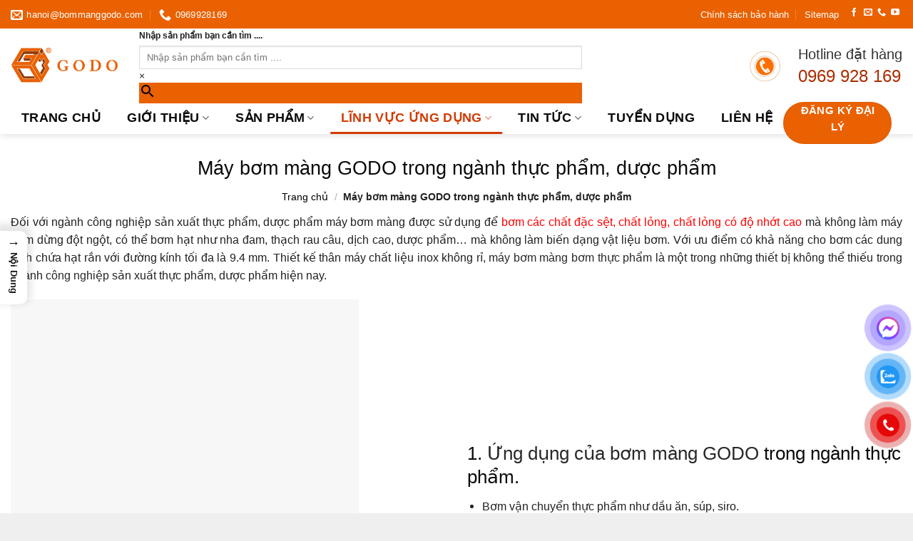

--- FILE ---
content_type: text/html; charset=UTF-8
request_url: https://bommanggodo.com/may-bom-mang-godo-trong-nganh-thuc-pham-duoc-pham/
body_size: 47728
content:
<!DOCTYPE html>
<!--[if IE 9 ]><html lang="vi" prefix="og: https://ogp.me/ns#" class="ie9 loading-site no-js"> <![endif]-->
<!--[if IE 8 ]><html lang="vi" prefix="og: https://ogp.me/ns#" class="ie8 loading-site no-js"> <![endif]-->
<!--[if (gte IE 9)|!(IE)]><!--><html lang="vi" prefix="og: https://ogp.me/ns#" class="loading-site no-js"> <!--<![endif]--><head><script data-no-optimize="1">var litespeed_docref=sessionStorage.getItem("litespeed_docref");litespeed_docref&&(Object.defineProperty(document,"referrer",{get:function(){return litespeed_docref}}),sessionStorage.removeItem("litespeed_docref"));</script> <meta charset="UTF-8"><link rel="profile" href="http://gmpg.org/xfn/11"><link rel="pingback" href="https://bommanggodo.com/xmlrpc.php"> <script type="litespeed/javascript">(function(html){html.className=html.className.replace(/\bno-js\b/,'js')})(document.documentElement)</script> <style>#wpadminbar #wp-admin-bar-wccp_free_top_button .ab-icon:before {
	content: "\f160";
	color: #02CA02;
	top: 3px;
}
#wpadminbar #wp-admin-bar-wccp_free_top_button .ab-icon {
	transform: rotate(45deg);
}</style><meta name="viewport" content="width=device-width, initial-scale=1, maximum-scale=1" /><title>Máy bơm màng GODO trong ngành thực phẩm, dược phẩm</title><meta name="description" content="Máy bơm màng thực phẩm trong công nghiệp thực phẩm, dược phẩm bơm chất đặc sệt, chất lỏng. Chất liệu inox đảm bảo vệ sinh cao, công suất lớn"/><meta name="robots" content="follow, index, max-snippet:-1, max-video-preview:-1, max-image-preview:large"/><link rel="canonical" href="https://bommanggodo.com/may-bom-mang-godo-trong-nganh-thuc-pham-duoc-pham/" /><meta property="og:locale" content="vi_VN" /><meta property="og:type" content="article" /><meta property="og:title" content="Máy bơm màng GODO trong ngành thực phẩm, dược phẩm" /><meta property="og:description" content="Máy bơm màng thực phẩm trong công nghiệp thực phẩm, dược phẩm bơm chất đặc sệt, chất lỏng. Chất liệu inox đảm bảo vệ sinh cao, công suất lớn" /><meta property="og:url" content="https://bommanggodo.com/may-bom-mang-godo-trong-nganh-thuc-pham-duoc-pham/" /><meta property="og:site_name" content="GODO VIỆT NAM | Thương hiệu Máy bơm màng chất lượng cao" /><meta property="article:publisher" content="https://www.facebook.com/godovietnam" /><meta property="article:author" content="https://www.facebook.com/godovietnam/" /><meta property="og:updated_time" content="2023-05-22T15:09:18+07:00" /><meta property="og:image" content="https://bommanggodo.com/wp-content/uploads/2022/01/bom-mang-godo-trong-nganh-thuc-pham1.png" /><meta property="og:image:secure_url" content="https://bommanggodo.com/wp-content/uploads/2022/01/bom-mang-godo-trong-nganh-thuc-pham1.png" /><meta property="og:image:width" content="600" /><meta property="og:image:height" content="450" /><meta property="og:image:alt" content="Bơm màng GODO trong ngành thực phẩm" /><meta property="og:image:type" content="image/png" /><meta property="article:published_time" content="2021-12-30T15:13:40+07:00" /><meta property="article:modified_time" content="2023-05-22T15:09:18+07:00" /><meta name="twitter:card" content="summary_large_image" /><meta name="twitter:title" content="Máy bơm màng GODO trong ngành thực phẩm, dược phẩm" /><meta name="twitter:description" content="Máy bơm màng thực phẩm trong công nghiệp thực phẩm, dược phẩm bơm chất đặc sệt, chất lỏng. Chất liệu inox đảm bảo vệ sinh cao, công suất lớn" /><meta name="twitter:site" content="@godovietnam" /><meta name="twitter:creator" content="@godovietnam" /><meta name="twitter:image" content="https://bommanggodo.com/wp-content/uploads/2022/01/bom-mang-godo-trong-nganh-thuc-pham1.png" /><meta name="twitter:label1" content="Thời gian để đọc" /><meta name="twitter:data1" content="4 phút" /> <script type="application/ld+json" class="rank-math-schema-pro">{"@context":"https://schema.org","@graph":[{"@type":"Place","@id":"https://bommanggodo.com/#place","geo":{"@type":"GeoCoordinates","latitude":"21.050030","longitude":"105.795392"},"hasMap":"https://www.google.com/maps/search/?api=1&amp;query=21.050030,105.795392","address":{"@type":"PostalAddress","streetAddress":"T\u1ea7ng 5, Chung c\u01b0 \u0110\u00f4ng \u0110\u00f4, S\u1ed1 35A Ph\u1ed1 Ngh\u0129a \u0110\u00f4, Ph\u01b0\u1eddng Ngh\u0129a \u0110\u00f4","addressLocality":"Qu\u1eadn C\u1ea7u Gi\u1ea5y","addressRegion":"H\u00e0 N\u1ed9i","postalCode":"100000","addressCountry":"VI"}},{"@type":["LocalBusiness","Organization"],"@id":"https://bommanggodo.com/#organization","name":"C\u00d4NG TY TNHH TH\u01af\u01a0NG M\u1ea0I GODO","url":"https://bommanggodo.com","sameAs":["https://www.facebook.com/godovietnam","https://twitter.com/godovietnam","https://www.youtube.com/@godovietnam","https://www.tiktok.com/@godovietnam","https://www.pinterest.com/godovietnam","https://www.instagram.com/godovietnam"],"email":"hanoi@bommanggodo.com","address":{"@type":"PostalAddress","streetAddress":"T\u1ea7ng 5, Chung c\u01b0 \u0110\u00f4ng \u0110\u00f4, S\u1ed1 35A Ph\u1ed1 Ngh\u0129a \u0110\u00f4, Ph\u01b0\u1eddng Ngh\u0129a \u0110\u00f4","addressLocality":"Qu\u1eadn C\u1ea7u Gi\u1ea5y","addressRegion":"H\u00e0 N\u1ed9i","postalCode":"100000","addressCountry":"VI"},"logo":{"@type":"ImageObject","@id":"https://bommanggodo.com/#logo","url":"https://bommanggodo.com/wp-content/uploads/2023/02/Logo-GODO-VN-RS.png","contentUrl":"https://bommanggodo.com/wp-content/uploads/2023/02/Logo-GODO-VN-RS.png","caption":"GODO VI\u1ec6T NAM | Th\u01b0\u01a1ng hi\u1ec7u M\u00e1y b\u01a1m m\u00e0ng ch\u1ea5t l\u01b0\u1ee3ng cao","inLanguage":"vi","width":"1000","height":"333"},"priceRange":"3.700.00 - 49.500.000","openingHours":["Monday,Tuesday,Wednesday,Thursday,Friday 08:00-17:00","Saturday 08:00-12:00"],"description":"GODO Vi\u1ec7t Nam - Th\u01b0\u01a1ng hi\u1ec7u m\u00e1y b\u01a1m m\u00e0ng c\u00f4ng nghi\u1ec7p cung c\u1ea5p c\u00e1c lo\u1ea1i b\u01a1m m\u00e0ng kh\u00ed n\u00e9n, b\u01a1m m\u00e0ng \u0111i\u1ec7n, b\u01a1m m\u00e0ng th\u1ef1c ph\u1ea9m, b\u01a1m m\u00e0ng h\u00f3a ch\u1ea5t, b\u01a1m dung m\u00f4i, m\u00e1y phun s\u01a1n, m\u00e1y chi\u1ebft r\u00f3t, b\u01a1m th\u00f9ng phuy ... gi\u00e1 t\u1ed1t, b\u1ea3o h\u00e0nh 5 n\u0103m","legalName":"C\u00d4NG TY TNHH TH\u01af\u01a0NG M\u1ea0I GODO","location":{"@id":"https://bommanggodo.com/#place"},"image":{"@id":"https://bommanggodo.com/#logo"},"telephone":"+84 969928169"},{"@type":"WebSite","@id":"https://bommanggodo.com/#website","url":"https://bommanggodo.com","name":"GODO VI\u1ec6T NAM | Th\u01b0\u01a1ng hi\u1ec7u M\u00e1y b\u01a1m m\u00e0ng ch\u1ea5t l\u01b0\u1ee3ng cao","alternateName":"GODO VI\u1ec6T NAM","publisher":{"@id":"https://bommanggodo.com/#organization"},"inLanguage":"vi"},{"@type":"ImageObject","@id":"https://bommanggodo.com/wp-content/uploads/2022/01/bom-mang-godo-trong-nganh-thuc-pham1.png","url":"https://bommanggodo.com/wp-content/uploads/2022/01/bom-mang-godo-trong-nganh-thuc-pham1.png","width":"600","height":"450","caption":"B\u01a1m m\u00e0ng GODO trong ng\u00e0nh th\u1ef1c ph\u1ea9m","inLanguage":"vi"},{"@type":"BreadcrumbList","@id":"https://bommanggodo.com/may-bom-mang-godo-trong-nganh-thuc-pham-duoc-pham/#breadcrumb","itemListElement":[{"@type":"ListItem","position":"1","item":{"@id":"https://bommanggodo.com","name":"Trang ch\u1ee7"}},{"@type":"ListItem","position":"2","item":{"@id":"https://bommanggodo.com/may-bom-mang-godo-trong-nganh-thuc-pham-duoc-pham/","name":"M\u00e1y b\u01a1m m\u00e0ng GODO trong ng\u00e0nh th\u1ef1c ph\u1ea9m, d\u01b0\u1ee3c ph\u1ea9m"}}]},{"@type":"WebPage","@id":"https://bommanggodo.com/may-bom-mang-godo-trong-nganh-thuc-pham-duoc-pham/#webpage","url":"https://bommanggodo.com/may-bom-mang-godo-trong-nganh-thuc-pham-duoc-pham/","name":"M\u00e1y b\u01a1m m\u00e0ng GODO trong ng\u00e0nh th\u1ef1c ph\u1ea9m, d\u01b0\u1ee3c ph\u1ea9m","datePublished":"2021-12-30T15:13:40+07:00","dateModified":"2023-05-22T15:09:18+07:00","isPartOf":{"@id":"https://bommanggodo.com/#website"},"primaryImageOfPage":{"@id":"https://bommanggodo.com/wp-content/uploads/2022/01/bom-mang-godo-trong-nganh-thuc-pham1.png"},"inLanguage":"vi","breadcrumb":{"@id":"https://bommanggodo.com/may-bom-mang-godo-trong-nganh-thuc-pham-duoc-pham/#breadcrumb"}},{"@type":"Person","@id":"https://bommanggodo.com/may-bom-mang-godo-trong-nganh-thuc-pham-duoc-pham/#author","name":"maybommanggodo","image":{"@type":"ImageObject","@id":"https://bommanggodo.com/wp-content/litespeed/avatar/9ad6313ba85bca102c4616e13fc5dd8f.jpg?ver=1768448935","url":"https://bommanggodo.com/wp-content/litespeed/avatar/9ad6313ba85bca102c4616e13fc5dd8f.jpg?ver=1768448935","caption":"maybommanggodo","inLanguage":"vi"},"sameAs":["https://www.facebook.com/godovietnam/","https://twitter.com/godovietnam","https://www.youtube.com/@godovietnam","https://www.tiktok.com/@godovietnam","https://www.linkedin.com/company/godo-viet-nam/","https://www.pinterest.com/godovietnam/"],"worksFor":{"@id":"https://bommanggodo.com/#organization"}},{"@type":"Article","headline":"M\u00e1y b\u01a1m m\u00e0ng GODO trong ng\u00e0nh th\u1ef1c ph\u1ea9m, d\u01b0\u1ee3c ph\u1ea9m","keywords":"b\u01a1m th\u1ef1c ph\u1ea9m","datePublished":"2021-12-30T15:13:40+07:00","dateModified":"2023-05-22T15:09:18+07:00","author":{"@id":"https://bommanggodo.com/may-bom-mang-godo-trong-nganh-thuc-pham-duoc-pham/#author","name":"maybommanggodo"},"publisher":{"@id":"https://bommanggodo.com/#organization"},"description":"M\u00e1y b\u01a1m m\u00e0ng th\u1ef1c ph\u1ea9m trong c\u00f4ng nghi\u1ec7p th\u1ef1c ph\u1ea9m, d\u01b0\u1ee3c ph\u1ea9m b\u01a1m ch\u1ea5t \u0111\u1eb7c s\u1ec7t, ch\u1ea5t l\u1ecfng. Ch\u1ea5t li\u1ec7u inox \u0111\u1ea3m b\u1ea3o v\u1ec7 sinh cao, c\u00f4ng su\u1ea5t l\u1edbn","name":"M\u00e1y b\u01a1m m\u00e0ng GODO trong ng\u00e0nh th\u1ef1c ph\u1ea9m, d\u01b0\u1ee3c ph\u1ea9m","@id":"https://bommanggodo.com/may-bom-mang-godo-trong-nganh-thuc-pham-duoc-pham/#richSnippet","isPartOf":{"@id":"https://bommanggodo.com/may-bom-mang-godo-trong-nganh-thuc-pham-duoc-pham/#webpage"},"image":{"@id":"https://bommanggodo.com/wp-content/uploads/2022/01/bom-mang-godo-trong-nganh-thuc-pham1.png"},"inLanguage":"vi","mainEntityOfPage":{"@id":"https://bommanggodo.com/may-bom-mang-godo-trong-nganh-thuc-pham-duoc-pham/#webpage"}}]}</script> <link rel='dns-prefetch' href='//www.googletagmanager.com' /><link rel='dns-prefetch' href='//fonts.googleapis.com' /><link rel="alternate" type="application/rss+xml" title="Dòng thông tin GODO VIỆT NAM | Thương hiệu Máy bơm màng chất lượng cao &raquo;" href="https://bommanggodo.com/feed/" /><link rel="alternate" type="application/rss+xml" title="GODO VIỆT NAM | Thương hiệu Máy bơm màng chất lượng cao &raquo; Dòng bình luận" href="https://bommanggodo.com/comments/feed/" /><link rel="alternate" title="oNhúng (JSON)" type="application/json+oembed" href="https://bommanggodo.com/wp-json/oembed/1.0/embed?url=https%3A%2F%2Fbommanggodo.com%2Fmay-bom-mang-godo-trong-nganh-thuc-pham-duoc-pham%2F" /><link rel="alternate" title="oNhúng (XML)" type="text/xml+oembed" href="https://bommanggodo.com/wp-json/oembed/1.0/embed?url=https%3A%2F%2Fbommanggodo.com%2Fmay-bom-mang-godo-trong-nganh-thuc-pham-duoc-pham%2F&#038;format=xml" /><style id='wp-img-auto-sizes-contain-inline-css' type='text/css'>img:is([sizes=auto i],[sizes^="auto," i]){contain-intrinsic-size:3000px 1500px}
/*# sourceURL=wp-img-auto-sizes-contain-inline-css */</style><style id="litespeed-ccss">:root{--wp-admin-theme-color:#007cba;--wp-admin-theme-color--rgb:0,124,186;--wp-admin-theme-color-darker-10:#006ba1;--wp-admin-theme-color-darker-10--rgb:0,107,161;--wp-admin-theme-color-darker-20:#005a87;--wp-admin-theme-color-darker-20--rgb:0,90,135;--wp-admin-border-width-focus:2px;--wp-block-synced-color:#7a00df;--wp-block-synced-color--rgb:122,0,223;--wp-bound-block-color:var(--wp-block-synced-color)}:root{--wp--preset--font-size--normal:16px;--wp--preset--font-size--huge:42px}.screen-reader-text{border:0;clip-path:inset(50%);height:1px;margin:-1px;overflow:hidden;padding:0;position:absolute;width:1px;word-wrap:normal!important}html{--wp-admin--admin-bar--height:32px;scroll-padding-top:var(--wp-admin--admin-bar--height)}@media screen and (max-width:782px){html{--wp-admin--admin-bar--height:46px}}.wpcf7 .screen-reader-response{position:absolute;overflow:hidden;clip:rect(1px,1px,1px,1px);clip-path:inset(50%);height:1px;width:1px;margin:-1px;padding:0;border:0;word-wrap:normal!important}.wpcf7 .hidden-fields-container{display:none}.wpcf7 form .wpcf7-response-output{margin:2em .5em 1em;padding:.2em 1em;border:2px solid #00a0d2}.wpcf7 form.init .wpcf7-response-output{display:none}.wpcf7-form-control-wrap{position:relative}.wpcf7 input[type="email"],.wpcf7 input[type="tel"]{direction:ltr}#button-contact-vr{position:fixed;bottom:0;z-index:99999}#button-contact-vr .button-contact{position:relative;margin-top:-5px}#button-contact-vr .button-contact .phone-vr{position:relative;visibility:visible;background-color:#fff0;width:90px;height:90px;z-index:11;-webkit-backface-visibility:hidden;-webkit-transform:translateZ(0);left:0;bottom:0;display:block}.phone-vr-circle-fill{width:65px;height:65px;top:12px;left:12px;position:absolute;box-shadow:0 0 0 0#c31d1d;background-color:rgb(230 8 8/.7);border-radius:50%;border:2px solid #fff0;-webkit-animation:phone-vr-circle-fill 2.3s infinite ease-in-out;animation:phone-vr-circle-fill 2.3s infinite ease-in-out;-webkit-transform-origin:50% 50%;-ms-transform-origin:50% 50%;transform-origin:50% 50%;-webkit-animuiion:zoom 1.3s infinite;animation:zoom 1.3s infinite}.phone-vr-img-circle{background-color:#e60808;width:40px;height:40px;line-height:40px;top:25px;left:25px;position:absolute;border-radius:50%;overflow:hidden;display:flex;justify-content:center;-webkit-animation:phonering-alo-circle-img-anim 1s infinite ease-in-out;animation:phone-vr-circle-fill 1s infinite ease-in-out}.phone-vr-img-circle a{display:block;line-height:37px}.phone-vr-img-circle img{max-height:25px;max-width:27px;position:absolute;top:50%;left:50%;transform:translate(-50%,-50%);-moz-transform:translate(-50%,-50%);-webkit-transform:translate(-50%,-50%);-o-transform:translate(-50%,-50%)}@-webkit-keyframes phone-vr-circle-fill{0%{-webkit-transform:rotate(0) scale(1) skew(1deg)}10%{-webkit-transform:rotate(-25deg) scale(1) skew(1deg)}20%{-webkit-transform:rotate(25deg) scale(1) skew(1deg)}30%{-webkit-transform:rotate(-25deg) scale(1) skew(1deg)}40%{-webkit-transform:rotate(25deg) scale(1) skew(1deg)}50%{-webkit-transform:rotate(0) scale(1) skew(1deg)}100%{-webkit-transform:rotate(0) scale(1) skew(1deg)}}@-webkit-keyframes zoom{0%{transform:scale(.9)}70%{transform:scale(1);box-shadow:0 0 0 15px #fff0}100%{transform:scale(.9);box-shadow:0 0 0 0#fff0}}@keyframes zoom{0%{transform:scale(.9)}70%{transform:scale(1);box-shadow:0 0 0 15px #fff0}100%{transform:scale(.9);box-shadow:0 0 0 0#fff0}}#zalo-vr .phone-vr-circle-fill{box-shadow:0 0 0 0#2196F3;background-color:rgb(33 150 243/.7)}#zalo-vr .phone-vr-img-circle{background-color:#2196F3}#messenger-vr .phone-vr-circle-fill{box-shadow:0 0 0 0#6a4ffe;background-color:rgb(106 79 254/50%)}#messenger-vr .phone-vr-img-circle{background-color:#6a4ffe}#messenger-vr .phone-vr-img-circle img{max-width:100%;max-height:100%}#ez-toc-container ul ul{margin-left:1.5em}#ez-toc-container li,#ez-toc-container ul{padding:0}#ez-toc-container li,#ez-toc-container ul,#ez-toc-container ul li{background:0 0;list-style:none;line-height:1.6;margin:0;overflow:hidden;z-index:1}#ez-toc-container a{color:#444;box-shadow:none;text-decoration:none;text-shadow:none;display:inline-flex;align-items:stretch;flex-wrap:nowrap}#ez-toc-container a:visited{color:#9f9f9f}#ez-toc-container .eztoc-toggle-hide-by-default,.eztoc-hide{display:none}div#ez-toc-container ul li,div#ez-toc-container ul li a{font-size:100%}div#ez-toc-container ul li,div#ez-toc-container ul li a{font-weight:500}div#ez-toc-container nav ul ul li{font-size:100%}.ez-toc-counter ul{counter-reset:item}.ez-toc-counter nav ul li a::before{content:counters(item,".",decimal)". ";display:inline-block;counter-increment:item;flex-grow:0;flex-shrink:0;margin-right:.2em;float:left}#ez-toc-sticky-container{background:0 0;border:1px solid #aaa;border-radius:4px;display:table;margin-bottom:1em;padding:10px;position:relative;width:auto}#ez-toc-sticky-container ul ul{margin-left:1.5em}#ez-toc-sticky-container li,#ez-toc-sticky-container ul{padding:0}#ez-toc-sticky-container li,#ez-toc-sticky-container ul,#ez-toc-sticky-container ul li{background:0 0;list-style:none;line-height:1.6;margin:0;overflow:hidden;z-index:1}.ez-toc-sticky-title-container{display:table;width:100%}.ez-toc-sticky-title{display:table-cell;text-align:left;vertical-align:middle}#ez-toc-sticky-container a{color:#444;box-shadow:none;text-decoration:none;text-shadow:none;display:inline-flex;align-items:stretch;flex-wrap:nowrap}#ez-toc-sticky-container a:visited{color:#9f9f9f}div#ez-toc-sticky-container{padding-right:20px}.ez-toc-sticky-fixed{position:fixed;top:0;left:0;z-index:999999;width:auto;max-width:100%}.ez-toc-sticky-fixed .ez-toc-sidebar{position:relative;top:auto;width:auto;;box-shadow:1px 1px 10px 3px rgb(0 0 0/20%);box-sizing:border-box;padding:20px 30px;background:#fff;margin-left:0!important;height:100vh;overflow-y:auto;overflow-x:hidden}.ez-toc-sticky-fixed .ez-toc-sidebar #ez-toc-sticky-container{padding:0;border:none;margin-bottom:0;margin-top:65px}#ez-toc-sticky-container a{color:#000}.ez-toc-sticky-fixed .ez-toc-sidebar .ez-toc-sticky-title-container{border-bottom-color:#EEE;background-color:#fff;padding:15px;border-bottom:1px solid #e5e5e5;width:100%;position:absolute;height:auto;top:0;left:0;z-index:99999999}.ez-toc-sticky-fixed .ez-toc-sidebar .ez-toc-sticky-title-container .ez-toc-sticky-title{font-weight:600;font-size:18px;color:#111}.ez-toc-sticky-fixed .ez-toc-close-icon{-webkit-appearance:none;padding:0;background:0 0;border:0;float:right;font-size:30px;font-weight:600;line-height:1;position:relative;color:#111;top:-2px;text-decoration:none}.ez-toc-open-icon{position:fixed;left:0;top:45%;text-decoration:none;font-weight:700;padding:5px 10px 15px 10px;box-shadow:1px -5px 10px 5px rgb(0 0 0/10%);background-color:#fff;color:#111;display:inline-grid;line-height:1.4;border-radius:0 10px 10px 0;z-index:999999}.ez-toc-sticky-fixed.hide{left:-100%}.ez-toc-open-icon span.arrow{font-size:18px}.ez-toc-open-icon span.text{font-size:13px;writing-mode:vertical-rl;text-orientation:mixed}@media screen and (max-device-width:640px){.ez-toc-sticky-fixed .ez-toc-sidebar{min-width:auto}.ez-toc-sticky-fixed .ez-toc-sidebar #ez-toc-sticky-container{min-width:100%}}.ez-toc-sticky-toggle-direction{direction:ltr}.ez-toc-sticky-toggle-counter ul{counter-reset:item}.ez-toc-sticky-toggle-counter nav ul li a::before{content:counters(item,".",decimal)". ";display:inline-block;counter-increment:item;flex-grow:0;flex-shrink:0;margin-right:.2em;float:left}html{font-family:sans-serif;-ms-text-size-adjust:100%;-webkit-text-size-adjust:100%}body{margin:0}header,main,nav,section{display:block}a{background-color:#fff0}strong{font-weight:inherit}strong{font-weight:bolder}img{border-style:none}button,input,select,textarea{font:inherit}button,input,select{overflow:visible}button,select{text-transform:none}button,[type=submit]{-webkit-appearance:button}button::-moz-focus-inner,input::-moz-focus-inner{border:0;padding:0}button:-moz-focusring,input:-moz-focusring{outline:1px dotted ButtonText}fieldset{border:1px solid silver;margin:0 2px;padding:.35em .625em .75em}textarea{overflow:auto}[type=checkbox]{-webkit-box-sizing:border-box;box-sizing:border-box;padding:0}[type=search]{-webkit-appearance:textfield}[type=search]::-webkit-search-cancel-button,[type=search]::-webkit-search-decoration{-webkit-appearance:none}*,*:before,*:after{-webkit-box-sizing:border-box;box-sizing:border-box}html{-webkit-box-sizing:border-box;box-sizing:border-box;background-attachment:fixed}body{color:#777;scroll-behavior:smooth;-webkit-font-smoothing:antialiased;-moz-osx-font-smoothing:grayscale}img{max-width:100%;height:auto;display:inline-block;vertical-align:middle}p:empty{display:none}a,button,input{-ms-touch-action:manipulation;touch-action:manipulation}.col{position:relative;margin:0;padding:0 15px 30px;width:100%}.col-inner{position:relative;margin-left:auto;margin-right:auto;width:100%;background-position:50% 50%;background-size:cover;background-repeat:no-repeat;-webkit-box-flex:1;-ms-flex:1 0 auto;flex:1 0 auto}@media screen and (min-width:850px){.col:first-child .col-inner{margin-left:auto;margin-right:0}.col+.col .col-inner{margin-right:auto;margin-left:0}}@media screen and (max-width:849px){.col{padding-bottom:30px}}.align-middle{-webkit-box-align:center!important;-ms-flex-align:center!important;align-items:center!important;-ms-flex-item-align:center!important;align-self:center!important;vertical-align:middle!important}.align-center{-webkit-box-pack:center!important;-ms-flex-pack:center!important;justify-content:center!important}.small-12{max-width:100%;-ms-flex-preferred-size:100%;flex-basis:100%}@media screen and (min-width:550px){.medium-6{max-width:50%;-ms-flex-preferred-size:50%;flex-basis:50%}.medium-10{max-width:83.3333333333%;-ms-flex-preferred-size:83.3333333333%;flex-basis:83.3333333333%}}@media screen and (min-width:850px){.large-6{max-width:50%;-ms-flex-preferred-size:50%;flex-basis:50%}.large-10{max-width:83.3333333333%;-ms-flex-preferred-size:83.3333333333%;flex-basis:83.3333333333%}.large-12{max-width:100%;-ms-flex-preferred-size:100%;flex-basis:100%}}body,.container,.row{width:100%;margin-left:auto;margin-right:auto}.container{padding-left:15px;padding-right:15px}.container,.row{max-width:1080px}.flex-row{-js-display:flex;display:-webkit-box;display:-ms-flexbox;display:flex;-webkit-box-orient:horizontal;-webkit-box-direction:normal;-ms-flex-flow:row nowrap;flex-flow:row nowrap;-webkit-box-align:center;-ms-flex-align:center;align-items:center;-webkit-box-pack:justify;-ms-flex-pack:justify;justify-content:space-between;width:100%}.flex-row-col{-js-display:flex;display:-webkit-box;display:-ms-flexbox;display:flex;-webkit-box-orient:vertical;-webkit-box-direction:normal;-ms-flex-direction:column;flex-direction:column;-webkit-box-pack:start;-ms-flex-pack:start;justify-content:flex-start}.header .flex-row{height:100%}.flex-col{max-height:100%}.flex-grow{-webkit-box-flex:1;-ms-flex:1;flex:1;-ms-flex-negative:1;-ms-flex-preferred-size:auto!important}.flex-center{margin:0 auto}.flex-left{margin-right:auto}.flex-right{margin-left:auto}@media (max-width:849px){.medium-flex-wrap{-webkit-box-orient:vertical;-webkit-box-direction:normal;-ms-flex-flow:column wrap;flex-flow:column wrap}.medium-flex-wrap .flex-col{padding-top:5px;padding-bottom:5px;-webkit-box-flex:0;-ms-flex-positive:0;flex-grow:0;width:100%}}@media all and (-ms-high-contrast:none){.nav>li>a>i{top:-1px}}.row{width:100%;-js-display:flex;display:-webkit-box;display:-ms-flexbox;display:flex;-webkit-box-orient:horizontal;-webkit-box-direction:normal;-ms-flex-flow:row wrap;flex-flow:row wrap}.row .row:not(.row-collapse){padding-left:0;padding-right:0;margin-left:-15px;margin-right:-15px;width:auto}.row .container{padding-left:0;padding-right:0}.section{padding:30px 0;position:relative;min-height:auto;width:100%;display:-webkit-box;display:-ms-flexbox;display:flex;-webkit-box-orient:horizontal;-webkit-box-direction:normal;-ms-flex-flow:row;flex-flow:row;-webkit-box-align:center;-ms-flex-align:center;align-items:center}.section-bg{overflow:hidden}.section-bg,.section-content{width:100%}.section-content{z-index:1}.row .section{padding-left:30px;padding-right:30px}.nav-dropdown{position:absolute;min-width:260px;max-height:0;z-index:9;padding:20px 0 20px;opacity:0;margin:0;color:#777;background-color:#fff;text-align:left;display:table;left:-99999px}.dark.nav-dropdown{color:#f1f1f1}.nav-dropdown:after{visibility:hidden;display:block;content:"";clear:both;height:0}.nav-dropdown li{display:block;margin:0;vertical-align:top}.nav-dropdown>li>a{width:auto;display:block;padding:10px 20px;line-height:1.3}.nav-dropdown>li:last-child:not(.nav-dropdown-col)>a{border-bottom:0!important}.nav-dropdown-has-arrow li.has-dropdown:after,.nav-dropdown-has-arrow li.has-dropdown:before{bottom:-2px;z-index:10;opacity:0;left:50%;border:solid #fff0;content:"";height:0;width:0;position:absolute}.nav-dropdown-has-arrow li.has-dropdown:after{border-color:#fff0;border-bottom-color:#fff;border-width:8px;margin-left:-8px}.nav-dropdown-has-arrow li.has-dropdown:before{z-index:-999;border-width:11px;margin-left:-11px}.nav-dropdown-has-shadow .nav-dropdown{-webkit-box-shadow:1px 1px 15px rgb(0 0 0/.15);box-shadow:1px 1px 15px rgb(0 0 0/.15)}.nav-dropdown-has-arrow.nav-dropdown-has-border li.has-dropdown:before{border-bottom-color:#ddd}.nav-dropdown-has-border .nav-dropdown{border:2px solid #ddd}.nav p{margin:0;padding-bottom:0}.nav,.nav ul:not(.nav-dropdown){margin:0;padding:0}.nav{width:100%;position:relative;display:inline-block;display:-webkit-box;display:-ms-flexbox;display:flex;-webkit-box-orient:horizontal;-webkit-box-direction:normal;-ms-flex-flow:row wrap;flex-flow:row wrap;-webkit-box-align:center;-ms-flex-align:center;align-items:center}.nav>li{display:inline-block;list-style:none;margin:0;padding:0;position:relative;margin:0 7px}.nav>li>a{padding:10px 0;display:inline-block;display:-webkit-inline-box;display:-ms-inline-flexbox;display:inline-flex;-ms-flex-wrap:wrap;flex-wrap:wrap;-webkit-box-align:center;-ms-flex-align:center;align-items:center}.nav-small .nav>li>a,.nav.nav-small>li>a{vertical-align:top;padding-top:5px;padding-bottom:5px;font-weight:400}.nav-small.nav>li.html{font-size:.75em}.nav-center{-webkit-box-pack:center;-ms-flex-pack:center;justify-content:center}.nav-left{-webkit-box-pack:start;-ms-flex-pack:start;justify-content:flex-start}.nav-right{-webkit-box-pack:end;-ms-flex-pack:end;justify-content:flex-end}@media (max-width:849px){.medium-nav-center{-webkit-box-pack:center;-ms-flex-pack:center;justify-content:center}}.nav>li>a,.nav-dropdown>li>a{color:rgb(102 102 102/.85)}.nav-dropdown>li>a{display:block}.nav>li.active>a,.nav-dropdown li.active>a{color:rgb(17 17 17/.85)}.nav li:first-child{margin-left:0!important}.nav li:last-child{margin-right:0!important}.nav-uppercase>li>a{letter-spacing:.02em;text-transform:uppercase;font-weight:bolder}@media (min-width:850px){.nav-divided>li{margin:0 .7em}.nav-divided>li+li>a:after{content:"";position:absolute;top:50%;width:1px;border-left:1px solid rgb(0 0 0/.1);height:15px;margin-top:-7px;left:-1em}}li.html form,li.html select,li.html input{margin:0}.nav-line-bottom>li>a:before{content:" ";position:absolute;top:0;left:50%;-webkit-transform:translateX(-50%);-ms-transform:translateX(-50%);transform:translateX(-50%);width:100%;background-color:#446084;opacity:0;height:3px}.nav-line-bottom>li.active>a:before{opacity:1}.nav-line-bottom>li:before,.nav-line-bottom>li:after{display:none}.nav-line-bottom>li>a:before{top:auto;bottom:0}.active>ul.sub-menu{display:block!important}.nav.nav-vertical{-webkit-box-orient:vertical;-webkit-box-direction:normal;-ms-flex-flow:column;flex-flow:column}.nav.nav-vertical li{list-style:none;margin:0;width:100%}.nav-vertical li li{font-size:1em;padding-left:.5em}.nav-vertical>li{display:-webkit-box;display:-ms-flexbox;display:flex;-webkit-box-orient:horizontal;-webkit-box-direction:normal;-ms-flex-flow:row wrap;flex-flow:row wrap;-webkit-box-align:center;-ms-flex-align:center;align-items:center}.nav-vertical>li ul{width:100%}.nav-vertical>li>ul>li a,.nav-vertical>li>a{display:-webkit-box;display:-ms-flexbox;display:flex;-webkit-box-align:center;-ms-flex-align:center;align-items:center;width:auto;-webkit-box-flex:1;-ms-flex-positive:1;flex-grow:1}.nav-vertical>li.html{padding-top:1em;padding-bottom:1em}.nav-vertical>li>ul li a{color:#666}.nav-vertical>li>ul{margin:0 0 2em;padding-left:1em}.nav .children{position:fixed;opacity:0;left:-99999px;-webkit-transform:translateX(-10px);-ms-transform:translateX(-10px);transform:translateX(-10px)}.nav-sidebar.nav-vertical>li+li{border-top:1px solid #ececec}.nav-vertical>li+li{border-top:1px solid #ececec}.button,button,input[type=submit]{position:relative;display:inline-block;background-color:#fff0;text-transform:uppercase;font-size:.97em;letter-spacing:.03em;font-weight:bolder;text-align:center;color:currentColor;text-decoration:none;border:1px solid #fff0;vertical-align:middle;border-radius:0;margin-top:0;margin-right:1em;text-shadow:none;line-height:2.4em;min-height:2.5em;padding:0 1.2em;max-width:100%;text-rendering:optimizeLegibility;-webkit-box-sizing:border-box;box-sizing:border-box}.button span{display:inline-block;line-height:1.6}.button,input[type=submit]{color:#fff;background-color:#446084;background-color:var(--primary-color);border-color:rgb(0 0 0/.05)}input[type=submit],input[type=submit],.primary{background-color:#446084}.secondary{background-color:#d26e4b}.header-button{display:inline-block}.header-button .button{margin:0}.flex-col button,.flex-col .button,.flex-col input{margin-bottom:0}form{margin-bottom:0}input[type=email],input[type=search],input[type=text],input[type=tel],input[type=password],textarea,select{-webkit-box-sizing:border-box;box-sizing:border-box;border:1px solid #ddd;padding:0 .75em;height:2.507em;font-size:.97em;border-radius:0;max-width:100%;width:100%;vertical-align:middle;background-color:#fff;color:#333;-webkit-box-shadow:inset 0 1px 2px rgb(0 0 0/.1);box-shadow:inset 0 1px 2px rgb(0 0 0/.1)}input[type=email],input[type=search],input[type=tel],input[type=text],textarea{-webkit-appearance:none;-moz-appearance:none;appearance:none}textarea{padding-top:.7em;min-height:120px}label{font-weight:700;display:block;font-size:.9em;margin-bottom:.4em}fieldset{border-width:0;padding:0}input[type=checkbox]{display:inline;margin-right:10px;font-size:16px}select{-webkit-box-shadow:inset 0-1.4em 1em 0 rgb(0 0 0/.02);box-shadow:inset 0-1.4em 1em 0 rgb(0 0 0/.02);background-color:#fff;-webkit-appearance:none;-moz-appearance:none;background-image:url(data:image/svg+xml;charset=utf8,\ %3Csvg\ xmlns=\'http://www.w3.org/2000/svg\'\ width=\'24\'\ height=\'24\'\ viewBox=\'0\ 0\ 24\ 24\'\ fill=\'none\'\ stroke=\'%23333\'\ stroke-width=\'2\'\ stroke-linecap=\'round\'\ stroke-linejoin=\'round\'\ class=\'feather\ feather-chevron-down\'%3E%3Cpolyline\ points=\'6\ 9\ 12\ 15\ 18\ 9\'%3E%3C/polyline%3E%3C/svg%3E);background-position:right .45em top 50%;background-repeat:no-repeat;padding-right:1.4em;background-size:auto 16px;border-radius:0;display:block}select.resize-select{width:55px}@media screen and (-ms-high-contrast:active),(-ms-high-contrast:none){select::-ms-expand{display:none}}.form-flat input:not([type=submit]),.form-flat select{background-color:rgb(0 0 0/.03);-webkit-box-shadow:none;box-shadow:none;border-color:rgb(0 0 0/.09);color:currentColor!important;border-radius:99px}.form-flat button,.form-flat input{border-radius:99px}.form-flat .flex-row .flex-col{padding-right:4px}.form-flat .button.icon{color:currentColor!important;border-color:transparent!important;background-color:transparent!important;-webkit-box-shadow:none;box-shadow:none}.icon-box .icon-box-img{margin-bottom:1em;max-width:100%;position:relative}.icon-box-img img{padding-top:.2em;width:100%}.icon-box-left{-js-display:flex;display:-webkit-box;display:-ms-flexbox;display:flex;-webkit-box-orient:horizontal;-webkit-box-direction:normal;-ms-flex-flow:row wrap;flex-flow:row wrap;width:100%}.icon-box-left .icon-box-img{-webkit-box-flex:0;-ms-flex:0 0 auto;flex:0 0 auto;margin-bottom:0;max-width:200px}.icon-box-left .icon-box-text{-webkit-box-flex:1;-ms-flex:1 1 0%;flex:1 1 0%}.icon-box-left .icon-box-img+.icon-box-text{padding-left:1em}i[class^=icon-]{font-family:"fl-icons"!important;font-display:block;speak:none!important;margin:0;padding:0;display:inline-block;font-style:normal!important;font-weight:normal!important;font-variant:normal!important;text-transform:none!important;position:relative;line-height:1.2}button i,.button i{vertical-align:middle;top:-1.5px}a.icon:not(.button){font-family:sans-serif;margin-left:.25em;margin-right:.25em;font-size:1.2em}.header a.icon:not(.button){margin-left:.3em;margin-right:.3em}.header .nav-small a.icon:not(.button){font-size:1em}.button.icon{margin-left:.12em;margin-right:.12em;min-width:2.5em;padding-left:.6em;padding-right:.6em;display:inline-block}.button.icon i{font-size:1.2em}.button.icon i+span{padding-right:.5em}.button.icon.is-small{border-width:1px}.button.icon.is-small i{top:-1px}.nav>li>a>i{vertical-align:middle;font-size:20px}.nav>li>a>i+span{margin-left:5px}.has-dropdown .icon-angle-down{font-size:16px;margin-left:.2em;opacity:.6}img{opacity:1}.img{position:relative}.img .img-inner{position:relative;overflow:hidden}.img,.img img{width:100%}.lazy-load{background-color:rgb(0 0 0/.03)}.lightbox-content{background-color:#fff;max-width:875px;margin:0 auto;-webkit-box-shadow:3px 3px 20px 0 rgb(0 0 0/.15);box-shadow:3px 3px 20px 0 rgb(0 0 0/.15);position:relative}.lightbox-content .lightbox-inner{padding:30px 20px}.mfp-hide{display:none!important}label{color:#222}a{color:#334862;text-decoration:none}a.plain{color:currentColor}.dark a{color:currentColor}ul{list-style:disc}ul{margin-top:0;padding:0}ul ul{margin:1.5em 0 1.5em 3em}li{margin-bottom:.6em}.col-inner ul li{margin-left:1.3em}.button,button,input,textarea,select,fieldset{margin-bottom:1em}form,p,ul{margin-bottom:1.3em}form p{margin-bottom:.5em}body{line-height:1.6}h1,h2,h3{color:#555;width:100%;margin-top:0;margin-bottom:.5em;text-rendering:optimizeSpeed}h1{font-size:1.7em;line-height:1.3}h2{font-size:1.6em;line-height:1.3}h3{font-size:1.25em}@media (max-width:549px){h1{font-size:1.4em}h2{font-size:1.2em}h3{font-size:1em}}p{margin-top:0}h1>span,h2>span{-webkit-box-decoration-break:clone;box-decoration-break:clone}.uppercase{line-height:1.05;letter-spacing:.05em;text-transform:uppercase}.is-normal{font-weight:400}.uppercase{line-height:1.2;text-transform:uppercase}.is-small,.is-small.button{font-size:.8em}.nav>li>a{font-size:.8em}.nav>li.html{font-size:.85em}.nav-size-xlarge>li>a{font-size:1.1em}.nav-spacing-xlarge>li{margin:0 13px}.container:after,.row:after{content:"";display:table;clear:both}@media (max-width:549px){.hide-for-small{display:none!important}}@media (min-width:850px){.show-for-medium{display:none!important}}@media (max-width:849px){.hide-for-medium{display:none!important}}.full-width{width:100%!important;max-width:100%!important;padding-left:0!important;padding-right:0!important;display:block}.mb-0{margin-bottom:0!important}.ml-0{margin-left:0!important}.pb-half{padding-bottom:15px}.pt-half{padding-top:15px}.last-reset *:last-child{margin-bottom:0}.text-left{text-align:left}.text-center{text-align:center}.text-center>div,.text-center>div>div{margin-left:auto;margin-right:auto}.relative{position:relative!important}.fill{position:absolute;top:0;left:0;height:100%;right:0;bottom:0;padding:0!important;margin:0!important}.bg-fill{background-size:cover!important;background-repeat:no-repeat!important;background-position:50% 50%}.round{border-radius:5px}.z-top{z-index:9995}.no-scrollbar{-ms-overflow-style:-ms-autohiding-scrollbar;scrollbar-width:none}.no-scrollbar::-webkit-scrollbar{width:0px!important;height:0px!important}.screen-reader-text{clip:rect(1px,1px,1px,1px);position:absolute!important;height:1px;width:1px;overflow:hidden}.dark,.dark p{color:#f1f1f1}.nav-dropdown.dark>li>a,.nav-dark .nav>li>a{color:rgb(255 255 255/.8)}.nav-dark .nav>li.active>a{color:#fff}.nav-dropdown.dark>li>a,.nav-dark .nav-divided>li+li>a:after{border-color:rgb(255 255 255/.2)}.nav-dark .nav>li.html{color:#fff}html{overflow-x:hidden}@media (max-width:849px){body{overflow-x:hidden}}#wrapper,#main{background-color:#fff;position:relative}.page-wrapper{padding-top:30px;padding-bottom:30px}.ux-body-overlay{display:block;position:fixed;top:0;left:0;bottom:0;right:0;height:100%;width:100%;background-color:rgb(0 0 0/.3);z-index:29;opacity:0;visibility:hidden}.header,.header-wrapper{width:100%;z-index:30;position:relative;background-size:cover;background-position:50%0}.header-bg-color{background-color:rgb(255 255 255/.9)}.header-top,.header-bottom{display:-webkit-box;display:-ms-flexbox;display:flex;-webkit-box-align:center;-ms-flex-align:center;align-items:center;-ms-flex-wrap:no-wrap;flex-wrap:no-wrap}.header-bg-image,.header-bg-color{background-position:50%0}.header-top{background-color:#446084;z-index:11;position:relative;min-height:20px}.header-main{z-index:10;position:relative}.header-bottom{z-index:9;position:relative;min-height:35px}.header-shadow .header-wrapper{-webkit-box-shadow:1px 1px 10px rgb(0 0 0/.15);box-shadow:1px 1px 10px rgb(0 0 0/.15)}.header-block{width:100%;min-height:15px}@media (max-width:849px){.header-main li.html.custom{display:none}}.wpcf7{color:#333;position:relative}.wpcf7 p{padding:0;margin:0}.wpcf7 br{display:none}.wpcf7 .wpcf7-form-control-wrap{display:block}.wpcf7 .wpcf7-response-output{margin:5px 0 0 0;border-radius:10px}.breadcrumbs{color:#222;font-weight:700;letter-spacing:0;padding:0}.breadcrumbs .divider{position:relative;top:0;opacity:.35;margin:0 .3em;font-weight:300}.breadcrumbs a{color:rgb(102 102 102/.7);font-weight:400}.breadcrumbs a:first-of-type{margin-left:0}html{background-color:#5b5b5b}.logo{line-height:1;margin:0}.logo a{text-decoration:none;display:block;color:#446084;font-size:32px;text-transform:uppercase;font-weight:bolder;margin:0}.logo img{display:block;width:auto}.header-logo-dark{display:none!important}.logo-left .logo{margin-left:0;margin-right:30px}@media screen and (max-width:849px){.header-inner .nav{-ms-flex-wrap:nowrap;flex-wrap:nowrap}.medium-logo-center .flex-left{-webkit-box-ordinal-group:2;-ms-flex-order:1;order:1;-webkit-box-flex:1;-ms-flex:1 1 0%;flex:1 1 0%}.medium-logo-center .logo{-webkit-box-ordinal-group:3;-ms-flex-order:2;order:2;text-align:center;margin:0 15px}.medium-logo-center .logo img{margin:0 auto}.medium-logo-center .flex-right{-webkit-box-flex:1;-ms-flex:1 1 0%;flex:1 1 0%;-webkit-box-ordinal-group:4;-ms-flex-order:3;order:3}}.page-title{position:relative}.page-title-inner{position:relative;padding-top:20px;min-height:60px}.sidebar-menu .search-form{display:block!important}.searchform-wrapper form{margin-bottom:0}.sidebar-menu .search-form{padding:5px 0;width:100%}.form-flat .search-form-categories{padding-right:5px}.searchform{position:relative}.searchform .button.icon{margin:0}.searchform .button.icon i{font-size:1.2em}.searchform-wrapper{width:100%}.searchform-wrapper.form-flat .flex-col:last-of-type{margin-left:-2.9em}.header .search-form .live-search-results{text-align:left;color:#111;top:105%;-webkit-box-shadow:0 0 10px 0 rgb(0 0 0/.1);box-shadow:0 0 10px 0 rgb(0 0 0/.1);left:0;right:0;background-color:rgb(255 255 255/.95);position:absolute}.icon-phone:before{content:""}.icon-menu:before{content:""}.icon-angle-down:before{content:""}.icon-envelop:before{content:""}.icon-facebook:before{content:""}.icon-search:before{content:""}.icon-youtube:before{content:""}.social-icons{display:inline-block;vertical-align:middle;font-size:.85em;color:#999}.html .social-icons{font-size:1em}.social-icons i{min-width:1em}.nav-dark .social-icons{color:#fff}.woocommerce-form-login .button{margin-bottom:0}p.form-row-wide{clear:both}:root{--primary-color:#ff5011}html{background-color:#efefef!important}.container,.row{max-width:1220px}.header-main{height:103px}#logo img{max-height:103px}#logo{width:150px}#logo img{padding:15px 0}#logo a{max-width:300px}.header-bottom{min-height:24px}.header-top{min-height:40px}.search-form{width:73%}.header-bg-color,.header-wrapper{background-color:rgb(255 255 255/.9)}.header-bottom{background-color:#fff}.top-bar-nav>li>a{line-height:22px}.header-wrapper:not(.stuck) .header-main .header-nav{margin-top:2px}.header-bottom-nav>li>a{line-height:47px}@media (max-width:549px){.header-main{height:70px}#logo img{max-height:70px}}.nav-dropdown{border-radius:3px}.nav-dropdown{font-size:100%}.nav-dropdown-has-arrow li.has-dropdown:after{border-bottom-color:#ff8356}.nav .nav-dropdown{background-color:#ff8356}.header-top{background-color:#ff5011!important}.logo a{color:#ff5011}button[type="submit"],.button.submit-button,.button.primary:not(.is-outline),input[type="submit"]:not(.is-form),.nav-line-bottom>li>a:before,.header-top,.button.primary:not(.is-outline){background-color:#ff5011}.button.secondary:not(.is-outline){background-color:#ff5011}body{font-size:101%}@media screen and (max-width:549px){body{font-size:100%}}body{font-family:"Roboto",sans-serif}body{font-weight:0}body{color:#212121}.nav>li>a{font-family:"Roboto",sans-serif}.nav>li>a{font-weight:0}h1,h2,h3{font-family:"Roboto",sans-serif}h1,h2,h3{font-weight:500}h1,h2,h3{color:#0a0a0a}.header:not(.transparent) .header-bottom-nav.nav>li>a{color:#0a0a0a}.header:not(.transparent) .header-bottom-nav.nav>li.active>a{color:#d13b04}.header-bottom-nav.nav-line-bottom>li>a:before{color:#FFF!important;background-color:#d13b04}a{color:#ff5011}html{background-color:#757575}strong{font-weight:500}#header-contact li a span{text-transform:none;font-size:13px}.header-bottom{height:45px}.nav-dropdown{padding:0;border:1px solid #cecece;min-width:310px}.nav-dropdown>li>a{color:#000}.nav-dropdown-has-arrow li.has-dropdown:before{border-width:10px;margin-left:-10px}.header-nav li{margin-right:0}.header-nav li a{padding:0 15px;line-height:45px}.nav-dropdown li a{line-height:40px}.header-nav .current-menu-item a,.header-nav li.active>a{background-color:ff5011}.breadcrumbs{font-size:14px;text-transform:none}.page-title-inner{padding-top:0!important}.nav-dropdown{border:1px solid #ddd;padding:0}.nav-dropdown li a{font-weight:normal!important;text-transform:none!important;font-size:15px;font-weight:500}.nav-dropdown-has-arrow li.has-dropdown:before{border-width:10px;margin-left:-10px}@media (max-width:549px){.nav-sidebar.nav-vertical>li+li{border-top:.01px solid #d3d3d3;border-bottom:.01px solid #e3e2e2}}li{margin-left:1.3em}.tuvanbaogia22-3-2025{display:none}.header-block-block-1{font-size:10px}.header-block-block-2{font-size:15px}#image_550155887{width:80%}#section_1068782395{padding-top:60px;padding-bottom:60px;min-height:300px;background-color:#f5f5f5}#wpcp-error-message{direction:ltr;text-align:center;z-index:99999999}.hideme{opacity:0;visibility:hidden}.msgmsg-box-wpcp{border:1px solid #f5aca6;border-radius:10px;color:#555;font-family:Tahoma;font-size:11px;margin:10px;padding:10px 36px;position:fixed;width:255px;top:50%;left:50%;margin-top:-10px;margin-left:-130px;-webkit-box-shadow:0 0 34px 2px rgb(242 191 191);-moz-box-shadow:0 0 34px 2px rgb(242 191 191);box-shadow:0 0 34px 2px rgb(242 191 191)}.msgmsg-box-wpcp span{font-weight:700;text-transform:uppercase}#button-contact-vr{transform:scale(.8)}#button-contact-vr{margin:-10px}#button-contact-vr{right:0}#button-contact-vr{bottom:10%}.screen-reader-text{clip:rect(1px,1px,1px,1px);word-wrap:normal!important;border:0;clip-path:inset(50%);height:1px;margin:-1px;overflow:hidden;overflow-wrap:normal!important;padding:0;position:absolute!important;width:1px}:root{--wp--preset--aspect-ratio--square:1;--wp--preset--aspect-ratio--4-3:4/3;--wp--preset--aspect-ratio--3-4:3/4;--wp--preset--aspect-ratio--3-2:3/2;--wp--preset--aspect-ratio--2-3:2/3;--wp--preset--aspect-ratio--16-9:16/9;--wp--preset--aspect-ratio--9-16:9/16;--wp--preset--color--black:#000000;--wp--preset--color--cyan-bluish-gray:#abb8c3;--wp--preset--color--white:#ffffff;--wp--preset--color--pale-pink:#f78da7;--wp--preset--color--vivid-red:#cf2e2e;--wp--preset--color--luminous-vivid-orange:#ff6900;--wp--preset--color--luminous-vivid-amber:#fcb900;--wp--preset--color--light-green-cyan:#7bdcb5;--wp--preset--color--vivid-green-cyan:#00d084;--wp--preset--color--pale-cyan-blue:#8ed1fc;--wp--preset--color--vivid-cyan-blue:#0693e3;--wp--preset--color--vivid-purple:#9b51e0;--wp--preset--gradient--vivid-cyan-blue-to-vivid-purple:linear-gradient(135deg,rgba(6,147,227,1) 0%,rgb(155,81,224) 100%);--wp--preset--gradient--light-green-cyan-to-vivid-green-cyan:linear-gradient(135deg,rgb(122,220,180) 0%,rgb(0,208,130) 100%);--wp--preset--gradient--luminous-vivid-amber-to-luminous-vivid-orange:linear-gradient(135deg,rgba(252,185,0,1) 0%,rgba(255,105,0,1) 100%);--wp--preset--gradient--luminous-vivid-orange-to-vivid-red:linear-gradient(135deg,rgba(255,105,0,1) 0%,rgb(207,46,46) 100%);--wp--preset--gradient--very-light-gray-to-cyan-bluish-gray:linear-gradient(135deg,rgb(238,238,238) 0%,rgb(169,184,195) 100%);--wp--preset--gradient--cool-to-warm-spectrum:linear-gradient(135deg,rgb(74,234,220) 0%,rgb(151,120,209) 20%,rgb(207,42,186) 40%,rgb(238,44,130) 60%,rgb(251,105,98) 80%,rgb(254,248,76) 100%);--wp--preset--gradient--blush-light-purple:linear-gradient(135deg,rgb(255,206,236) 0%,rgb(152,150,240) 100%);--wp--preset--gradient--blush-bordeaux:linear-gradient(135deg,rgb(254,205,165) 0%,rgb(254,45,45) 50%,rgb(107,0,62) 100%);--wp--preset--gradient--luminous-dusk:linear-gradient(135deg,rgb(255,203,112) 0%,rgb(199,81,192) 50%,rgb(65,88,208) 100%);--wp--preset--gradient--pale-ocean:linear-gradient(135deg,rgb(255,245,203) 0%,rgb(182,227,212) 50%,rgb(51,167,181) 100%);--wp--preset--gradient--electric-grass:linear-gradient(135deg,rgb(202,248,128) 0%,rgb(113,206,126) 100%);--wp--preset--gradient--midnight:linear-gradient(135deg,rgb(2,3,129) 0%,rgb(40,116,252) 100%);--wp--preset--font-size--small:13px;--wp--preset--font-size--medium:20px;--wp--preset--font-size--large:36px;--wp--preset--font-size--x-large:42px;--wp--preset--spacing--20:0.44rem;--wp--preset--spacing--30:0.67rem;--wp--preset--spacing--40:1rem;--wp--preset--spacing--50:1.5rem;--wp--preset--spacing--60:2.25rem;--wp--preset--spacing--70:3.38rem;--wp--preset--spacing--80:5.06rem;--wp--preset--shadow--natural:6px 6px 9px rgba(0, 0, 0, 0.2);--wp--preset--shadow--deep:12px 12px 50px rgba(0, 0, 0, 0.4);--wp--preset--shadow--sharp:6px 6px 0px rgba(0, 0, 0, 0.2);--wp--preset--shadow--outlined:6px 6px 0px -3px rgba(255, 255, 255, 1), 6px 6px rgba(0, 0, 0, 1);--wp--preset--shadow--crisp:6px 6px 0px rgba(0, 0, 0, 1)}</style><link rel="preload" data-asynced="1" data-optimized="2" as="style" onload="this.onload=null;this.rel='stylesheet'" href="https://bommanggodo.com/wp-content/litespeed/ucss/b8fb69ff1d21535359fdda3cd0ba4528.css?ver=d5457" /><script data-optimized="1" type="litespeed/javascript" data-src="https://bommanggodo.com/wp-content/plugins/litespeed-cache/assets/js/css_async.min.js"></script> <style id='wp-block-library-inline-css' type='text/css'>:root{--wp-block-synced-color:#7a00df;--wp-block-synced-color--rgb:122,0,223;--wp-bound-block-color:var(--wp-block-synced-color);--wp-editor-canvas-background:#ddd;--wp-admin-theme-color:#007cba;--wp-admin-theme-color--rgb:0,124,186;--wp-admin-theme-color-darker-10:#006ba1;--wp-admin-theme-color-darker-10--rgb:0,107,160.5;--wp-admin-theme-color-darker-20:#005a87;--wp-admin-theme-color-darker-20--rgb:0,90,135;--wp-admin-border-width-focus:2px}@media (min-resolution:192dpi){:root{--wp-admin-border-width-focus:1.5px}}.wp-element-button{cursor:pointer}:root .has-very-light-gray-background-color{background-color:#eee}:root .has-very-dark-gray-background-color{background-color:#313131}:root .has-very-light-gray-color{color:#eee}:root .has-very-dark-gray-color{color:#313131}:root .has-vivid-green-cyan-to-vivid-cyan-blue-gradient-background{background:linear-gradient(135deg,#00d084,#0693e3)}:root .has-purple-crush-gradient-background{background:linear-gradient(135deg,#34e2e4,#4721fb 50%,#ab1dfe)}:root .has-hazy-dawn-gradient-background{background:linear-gradient(135deg,#faaca8,#dad0ec)}:root .has-subdued-olive-gradient-background{background:linear-gradient(135deg,#fafae1,#67a671)}:root .has-atomic-cream-gradient-background{background:linear-gradient(135deg,#fdd79a,#004a59)}:root .has-nightshade-gradient-background{background:linear-gradient(135deg,#330968,#31cdcf)}:root .has-midnight-gradient-background{background:linear-gradient(135deg,#020381,#2874fc)}:root{--wp--preset--font-size--normal:16px;--wp--preset--font-size--huge:42px}.has-regular-font-size{font-size:1em}.has-larger-font-size{font-size:2.625em}.has-normal-font-size{font-size:var(--wp--preset--font-size--normal)}.has-huge-font-size{font-size:var(--wp--preset--font-size--huge)}.has-text-align-center{text-align:center}.has-text-align-left{text-align:left}.has-text-align-right{text-align:right}.has-fit-text{white-space:nowrap!important}#end-resizable-editor-section{display:none}.aligncenter{clear:both}.items-justified-left{justify-content:flex-start}.items-justified-center{justify-content:center}.items-justified-right{justify-content:flex-end}.items-justified-space-between{justify-content:space-between}.screen-reader-text{border:0;clip-path:inset(50%);height:1px;margin:-1px;overflow:hidden;padding:0;position:absolute;width:1px;word-wrap:normal!important}.screen-reader-text:focus{background-color:#ddd;clip-path:none;color:#444;display:block;font-size:1em;height:auto;left:5px;line-height:normal;padding:15px 23px 14px;text-decoration:none;top:5px;width:auto;z-index:100000}html :where(.has-border-color){border-style:solid}html :where([style*=border-top-color]){border-top-style:solid}html :where([style*=border-right-color]){border-right-style:solid}html :where([style*=border-bottom-color]){border-bottom-style:solid}html :where([style*=border-left-color]){border-left-style:solid}html :where([style*=border-width]){border-style:solid}html :where([style*=border-top-width]){border-top-style:solid}html :where([style*=border-right-width]){border-right-style:solid}html :where([style*=border-bottom-width]){border-bottom-style:solid}html :where([style*=border-left-width]){border-left-style:solid}html :where(img[class*=wp-image-]){height:auto;max-width:100%}:where(figure){margin:0 0 1em}html :where(.is-position-sticky){--wp-admin--admin-bar--position-offset:var(--wp-admin--admin-bar--height,0px)}@media screen and (max-width:600px){html :where(.is-position-sticky){--wp-admin--admin-bar--position-offset:0px}}

/*# sourceURL=wp-block-library-inline-css */</style><style id='global-styles-inline-css' type='text/css'>:root{--wp--preset--aspect-ratio--square: 1;--wp--preset--aspect-ratio--4-3: 4/3;--wp--preset--aspect-ratio--3-4: 3/4;--wp--preset--aspect-ratio--3-2: 3/2;--wp--preset--aspect-ratio--2-3: 2/3;--wp--preset--aspect-ratio--16-9: 16/9;--wp--preset--aspect-ratio--9-16: 9/16;--wp--preset--color--black: #000000;--wp--preset--color--cyan-bluish-gray: #abb8c3;--wp--preset--color--white: #ffffff;--wp--preset--color--pale-pink: #f78da7;--wp--preset--color--vivid-red: #cf2e2e;--wp--preset--color--luminous-vivid-orange: #ff6900;--wp--preset--color--luminous-vivid-amber: #fcb900;--wp--preset--color--light-green-cyan: #7bdcb5;--wp--preset--color--vivid-green-cyan: #00d084;--wp--preset--color--pale-cyan-blue: #8ed1fc;--wp--preset--color--vivid-cyan-blue: #0693e3;--wp--preset--color--vivid-purple: #9b51e0;--wp--preset--gradient--vivid-cyan-blue-to-vivid-purple: linear-gradient(135deg,rgb(6,147,227) 0%,rgb(155,81,224) 100%);--wp--preset--gradient--light-green-cyan-to-vivid-green-cyan: linear-gradient(135deg,rgb(122,220,180) 0%,rgb(0,208,130) 100%);--wp--preset--gradient--luminous-vivid-amber-to-luminous-vivid-orange: linear-gradient(135deg,rgb(252,185,0) 0%,rgb(255,105,0) 100%);--wp--preset--gradient--luminous-vivid-orange-to-vivid-red: linear-gradient(135deg,rgb(255,105,0) 0%,rgb(207,46,46) 100%);--wp--preset--gradient--very-light-gray-to-cyan-bluish-gray: linear-gradient(135deg,rgb(238,238,238) 0%,rgb(169,184,195) 100%);--wp--preset--gradient--cool-to-warm-spectrum: linear-gradient(135deg,rgb(74,234,220) 0%,rgb(151,120,209) 20%,rgb(207,42,186) 40%,rgb(238,44,130) 60%,rgb(251,105,98) 80%,rgb(254,248,76) 100%);--wp--preset--gradient--blush-light-purple: linear-gradient(135deg,rgb(255,206,236) 0%,rgb(152,150,240) 100%);--wp--preset--gradient--blush-bordeaux: linear-gradient(135deg,rgb(254,205,165) 0%,rgb(254,45,45) 50%,rgb(107,0,62) 100%);--wp--preset--gradient--luminous-dusk: linear-gradient(135deg,rgb(255,203,112) 0%,rgb(199,81,192) 50%,rgb(65,88,208) 100%);--wp--preset--gradient--pale-ocean: linear-gradient(135deg,rgb(255,245,203) 0%,rgb(182,227,212) 50%,rgb(51,167,181) 100%);--wp--preset--gradient--electric-grass: linear-gradient(135deg,rgb(202,248,128) 0%,rgb(113,206,126) 100%);--wp--preset--gradient--midnight: linear-gradient(135deg,rgb(2,3,129) 0%,rgb(40,116,252) 100%);--wp--preset--font-size--small: 13px;--wp--preset--font-size--medium: 20px;--wp--preset--font-size--large: 36px;--wp--preset--font-size--x-large: 42px;--wp--preset--spacing--20: 0.44rem;--wp--preset--spacing--30: 0.67rem;--wp--preset--spacing--40: 1rem;--wp--preset--spacing--50: 1.5rem;--wp--preset--spacing--60: 2.25rem;--wp--preset--spacing--70: 3.38rem;--wp--preset--spacing--80: 5.06rem;--wp--preset--shadow--natural: 6px 6px 9px rgba(0, 0, 0, 0.2);--wp--preset--shadow--deep: 12px 12px 50px rgba(0, 0, 0, 0.4);--wp--preset--shadow--sharp: 6px 6px 0px rgba(0, 0, 0, 0.2);--wp--preset--shadow--outlined: 6px 6px 0px -3px rgb(255, 255, 255), 6px 6px rgb(0, 0, 0);--wp--preset--shadow--crisp: 6px 6px 0px rgb(0, 0, 0);}:where(.is-layout-flex){gap: 0.5em;}:where(.is-layout-grid){gap: 0.5em;}body .is-layout-flex{display: flex;}.is-layout-flex{flex-wrap: wrap;align-items: center;}.is-layout-flex > :is(*, div){margin: 0;}body .is-layout-grid{display: grid;}.is-layout-grid > :is(*, div){margin: 0;}:where(.wp-block-columns.is-layout-flex){gap: 2em;}:where(.wp-block-columns.is-layout-grid){gap: 2em;}:where(.wp-block-post-template.is-layout-flex){gap: 1.25em;}:where(.wp-block-post-template.is-layout-grid){gap: 1.25em;}.has-black-color{color: var(--wp--preset--color--black) !important;}.has-cyan-bluish-gray-color{color: var(--wp--preset--color--cyan-bluish-gray) !important;}.has-white-color{color: var(--wp--preset--color--white) !important;}.has-pale-pink-color{color: var(--wp--preset--color--pale-pink) !important;}.has-vivid-red-color{color: var(--wp--preset--color--vivid-red) !important;}.has-luminous-vivid-orange-color{color: var(--wp--preset--color--luminous-vivid-orange) !important;}.has-luminous-vivid-amber-color{color: var(--wp--preset--color--luminous-vivid-amber) !important;}.has-light-green-cyan-color{color: var(--wp--preset--color--light-green-cyan) !important;}.has-vivid-green-cyan-color{color: var(--wp--preset--color--vivid-green-cyan) !important;}.has-pale-cyan-blue-color{color: var(--wp--preset--color--pale-cyan-blue) !important;}.has-vivid-cyan-blue-color{color: var(--wp--preset--color--vivid-cyan-blue) !important;}.has-vivid-purple-color{color: var(--wp--preset--color--vivid-purple) !important;}.has-black-background-color{background-color: var(--wp--preset--color--black) !important;}.has-cyan-bluish-gray-background-color{background-color: var(--wp--preset--color--cyan-bluish-gray) !important;}.has-white-background-color{background-color: var(--wp--preset--color--white) !important;}.has-pale-pink-background-color{background-color: var(--wp--preset--color--pale-pink) !important;}.has-vivid-red-background-color{background-color: var(--wp--preset--color--vivid-red) !important;}.has-luminous-vivid-orange-background-color{background-color: var(--wp--preset--color--luminous-vivid-orange) !important;}.has-luminous-vivid-amber-background-color{background-color: var(--wp--preset--color--luminous-vivid-amber) !important;}.has-light-green-cyan-background-color{background-color: var(--wp--preset--color--light-green-cyan) !important;}.has-vivid-green-cyan-background-color{background-color: var(--wp--preset--color--vivid-green-cyan) !important;}.has-pale-cyan-blue-background-color{background-color: var(--wp--preset--color--pale-cyan-blue) !important;}.has-vivid-cyan-blue-background-color{background-color: var(--wp--preset--color--vivid-cyan-blue) !important;}.has-vivid-purple-background-color{background-color: var(--wp--preset--color--vivid-purple) !important;}.has-black-border-color{border-color: var(--wp--preset--color--black) !important;}.has-cyan-bluish-gray-border-color{border-color: var(--wp--preset--color--cyan-bluish-gray) !important;}.has-white-border-color{border-color: var(--wp--preset--color--white) !important;}.has-pale-pink-border-color{border-color: var(--wp--preset--color--pale-pink) !important;}.has-vivid-red-border-color{border-color: var(--wp--preset--color--vivid-red) !important;}.has-luminous-vivid-orange-border-color{border-color: var(--wp--preset--color--luminous-vivid-orange) !important;}.has-luminous-vivid-amber-border-color{border-color: var(--wp--preset--color--luminous-vivid-amber) !important;}.has-light-green-cyan-border-color{border-color: var(--wp--preset--color--light-green-cyan) !important;}.has-vivid-green-cyan-border-color{border-color: var(--wp--preset--color--vivid-green-cyan) !important;}.has-pale-cyan-blue-border-color{border-color: var(--wp--preset--color--pale-cyan-blue) !important;}.has-vivid-cyan-blue-border-color{border-color: var(--wp--preset--color--vivid-cyan-blue) !important;}.has-vivid-purple-border-color{border-color: var(--wp--preset--color--vivid-purple) !important;}.has-vivid-cyan-blue-to-vivid-purple-gradient-background{background: var(--wp--preset--gradient--vivid-cyan-blue-to-vivid-purple) !important;}.has-light-green-cyan-to-vivid-green-cyan-gradient-background{background: var(--wp--preset--gradient--light-green-cyan-to-vivid-green-cyan) !important;}.has-luminous-vivid-amber-to-luminous-vivid-orange-gradient-background{background: var(--wp--preset--gradient--luminous-vivid-amber-to-luminous-vivid-orange) !important;}.has-luminous-vivid-orange-to-vivid-red-gradient-background{background: var(--wp--preset--gradient--luminous-vivid-orange-to-vivid-red) !important;}.has-very-light-gray-to-cyan-bluish-gray-gradient-background{background: var(--wp--preset--gradient--very-light-gray-to-cyan-bluish-gray) !important;}.has-cool-to-warm-spectrum-gradient-background{background: var(--wp--preset--gradient--cool-to-warm-spectrum) !important;}.has-blush-light-purple-gradient-background{background: var(--wp--preset--gradient--blush-light-purple) !important;}.has-blush-bordeaux-gradient-background{background: var(--wp--preset--gradient--blush-bordeaux) !important;}.has-luminous-dusk-gradient-background{background: var(--wp--preset--gradient--luminous-dusk) !important;}.has-pale-ocean-gradient-background{background: var(--wp--preset--gradient--pale-ocean) !important;}.has-electric-grass-gradient-background{background: var(--wp--preset--gradient--electric-grass) !important;}.has-midnight-gradient-background{background: var(--wp--preset--gradient--midnight) !important;}.has-small-font-size{font-size: var(--wp--preset--font-size--small) !important;}.has-medium-font-size{font-size: var(--wp--preset--font-size--medium) !important;}.has-large-font-size{font-size: var(--wp--preset--font-size--large) !important;}.has-x-large-font-size{font-size: var(--wp--preset--font-size--x-large) !important;}
/*# sourceURL=global-styles-inline-css */</style><style id='classic-theme-styles-inline-css' type='text/css'>/*! This file is auto-generated */
.wp-block-button__link{color:#fff;background-color:#32373c;border-radius:9999px;box-shadow:none;text-decoration:none;padding:calc(.667em + 2px) calc(1.333em + 2px);font-size:1.125em}.wp-block-file__button{background:#32373c;color:#fff;text-decoration:none}
/*# sourceURL=/wp-includes/css/classic-themes.min.css */</style><style id='admin-bar-inline-css' type='text/css'>/* Hide CanvasJS credits for P404 charts specifically */
    #p404RedirectChart .canvasjs-chart-credit {
        display: none !important;
    }
    
    #p404RedirectChart canvas {
        border-radius: 6px;
    }

    .p404-redirect-adminbar-weekly-title {
        font-weight: bold;
        font-size: 14px;
        color: #fff;
        margin-bottom: 6px;
    }

    #wpadminbar #wp-admin-bar-p404_free_top_button .ab-icon:before {
        content: "\f103";
        color: #dc3545;
        top: 3px;
    }
    
    #wp-admin-bar-p404_free_top_button .ab-item {
        min-width: 80px !important;
        padding: 0px !important;
    }
    
    /* Ensure proper positioning and z-index for P404 dropdown */
    .p404-redirect-adminbar-dropdown-wrap { 
        min-width: 0; 
        padding: 0;
        position: static !important;
    }
    
    #wpadminbar #wp-admin-bar-p404_free_top_button_dropdown {
        position: static !important;
    }
    
    #wpadminbar #wp-admin-bar-p404_free_top_button_dropdown .ab-item {
        padding: 0 !important;
        margin: 0 !important;
    }
    
    .p404-redirect-dropdown-container {
        min-width: 340px;
        padding: 18px 18px 12px 18px;
        background: #23282d !important;
        color: #fff;
        border-radius: 12px;
        box-shadow: 0 8px 32px rgba(0,0,0,0.25);
        margin-top: 10px;
        position: relative !important;
        z-index: 999999 !important;
        display: block !important;
        border: 1px solid #444;
    }
    
    /* Ensure P404 dropdown appears on hover */
    #wpadminbar #wp-admin-bar-p404_free_top_button .p404-redirect-dropdown-container { 
        display: none !important;
    }
    
    #wpadminbar #wp-admin-bar-p404_free_top_button:hover .p404-redirect-dropdown-container { 
        display: block !important;
    }
    
    #wpadminbar #wp-admin-bar-p404_free_top_button:hover #wp-admin-bar-p404_free_top_button_dropdown .p404-redirect-dropdown-container {
        display: block !important;
    }
    
    .p404-redirect-card {
        background: #2c3338;
        border-radius: 8px;
        padding: 18px 18px 12px 18px;
        box-shadow: 0 2px 8px rgba(0,0,0,0.07);
        display: flex;
        flex-direction: column;
        align-items: flex-start;
        border: 1px solid #444;
    }
    
    .p404-redirect-btn {
        display: inline-block;
        background: #dc3545;
        color: #fff !important;
        font-weight: bold;
        padding: 5px 22px;
        border-radius: 8px;
        text-decoration: none;
        font-size: 17px;
        transition: background 0.2s, box-shadow 0.2s;
        margin-top: 8px;
        box-shadow: 0 2px 8px rgba(220,53,69,0.15);
        text-align: center;
        line-height: 1.6;
    }
    
    .p404-redirect-btn:hover {
        background: #c82333;
        color: #fff !important;
        box-shadow: 0 4px 16px rgba(220,53,69,0.25);
    }
    
    /* Prevent conflicts with other admin bar dropdowns */
    #wpadminbar .ab-top-menu > li:hover > .ab-item,
    #wpadminbar .ab-top-menu > li.hover > .ab-item {
        z-index: auto;
    }
    
    #wpadminbar #wp-admin-bar-p404_free_top_button:hover > .ab-item {
        z-index: 999998 !important;
    }
    
/*# sourceURL=admin-bar-inline-css */</style><style id='woocommerce-inline-inline-css' type='text/css'>.woocommerce form .form-row .required { visibility: visible; }
/*# sourceURL=woocommerce-inline-inline-css */</style><style id='ez-toc-inline-css' type='text/css'>div#ez-toc-container .ez-toc-title {font-size: 120%;}div#ez-toc-container .ez-toc-title {font-weight: 500;}div#ez-toc-container ul li , div#ez-toc-container ul li a {font-size: 100%;}div#ez-toc-container ul li , div#ez-toc-container ul li a {font-weight: 500;}div#ez-toc-container nav ul ul li {font-size: 100%;}.ez-toc-box-title {font-weight: bold; margin-bottom: 10px; text-align: center; text-transform: uppercase; letter-spacing: 1px; color: #666; padding-bottom: 5px;position:absolute;top:-4%;left:5%;background-color: inherit;transition: top 0.3s ease;}.ez-toc-box-title.toc-closed {top:-25%;}
.ez-toc-container-direction {direction: ltr;}.ez-toc-counter ul{counter-reset: item ;}.ez-toc-counter nav ul li a::before {content: counters(item, '.', decimal) '. ';display: inline-block;counter-increment: item;flex-grow: 0;flex-shrink: 0;margin-right: .2em; float: left; }.ez-toc-widget-direction {direction: ltr;}.ez-toc-widget-container ul{counter-reset: item ;}.ez-toc-widget-container nav ul li a::before {content: counters(item, '.', decimal) '. ';display: inline-block;counter-increment: item;flex-grow: 0;flex-shrink: 0;margin-right: .2em; float: left; }
/*# sourceURL=ez-toc-inline-css */</style><style id='ez-toc-sticky-inline-css' type='text/css'>.ez-toc-sticky-fixed{position: fixed;top: 0;left: 0;z-index: 999999;width: auto;max-width: 100%;} .ez-toc-sticky-fixed .ez-toc-sidebar {position: relative;top: auto;width: auto;;box-shadow: 1px 1px 10px 3px rgb(0 0 0 / 20%);box-sizing: border-box;padding: 20px 30px;background: #fff;margin-left: 0 !important; height: 100vh; overflow-y: auto;overflow-x: hidden;} .ez-toc-sticky-fixed .ez-toc-sidebar #ez-toc-sticky-container { padding: 0px;border: none;margin-bottom: 0;margin-top: 65px;} #ez-toc-sticky-container a { color: #000;} .ez-toc-sticky-fixed .ez-toc-sidebar .ez-toc-sticky-title-container {border-bottom-color: #EEEEEE;background-color: #fff;padding:15px;border-bottom: 1px solid #e5e5e5;width: 100%;position: absolute;height: auto;top: 0;left: 0;z-index: 99999999;} .ez-toc-sticky-fixed .ez-toc-sidebar .ez-toc-sticky-title-container .ez-toc-sticky-title {font-weight: 600;font-size: 18px;color: #111;} .ez-toc-sticky-fixed .ez-toc-close-icon {-webkit-appearance: none;padding: 0;cursor: pointer;background: 0 0;border: 0;float: right;font-size: 30px;font-weight: 600;line-height: 1;position: relative;color: #111;top: -2px;text-decoration: none;} .ez-toc-open-icon {position: fixed;left: 0px;top:45%;text-decoration: none;font-weight: bold;padding: 5px 10px 15px 10px;box-shadow: 1px -5px 10px 5px rgb(0 0 0 / 10%);background-color: #fff;color:#111;display: inline-grid;line-height: 1.4;border-radius: 0px 10px 10px 0px;z-index: 999999;} .ez-toc-sticky-fixed.hide {-webkit-transition: opacity 0.3s linear, left 0.3s cubic-bezier(0.4, 0, 1, 1);-ms-transition: opacity 0.3s linear, left 0.3s cubic-bezier(0.4, 0, 1, 1);-o-transition: opacity 0.3s linear, left 0.3s cubic-bezier(0.4, 0, 1, 1);transition: opacity 0.3s linear, left 0.3s cubic-bezier(0.4, 0, 1, 1);left: -100%;} .ez-toc-sticky-fixed.show {-webkit-transition: left 0.3s linear, left 0.3s easy-out;-moz-transition: left 0.3s linear;-o-transition: left 0.3s linear;transition: left 0.3s linear;left: 0;} .ez-toc-open-icon span.arrow { font-size: 18px; } .ez-toc-open-icon span.text {font-size: 13px;writing-mode: vertical-rl;text-orientation: mixed;} @media screen  and (max-device-width: 640px) {.ez-toc-sticky-fixed .ez-toc-sidebar {min-width: auto;} .ez-toc-sticky-fixed .ez-toc-sidebar.show { padding-top: 35px; } .ez-toc-sticky-fixed .ez-toc-sidebar #ez-toc-sticky-container { min-width: 100%; } }
.ez-toc-sticky-toggle-direction {direction: ltr;}.ez-toc-sticky-toggle-counter ul{counter-reset: item ;}.ez-toc-sticky-toggle-counter nav ul li a::before {content: counters(item, '.', decimal) '. ';display: inline-block;counter-increment: item;flex-grow: 0;flex-shrink: 0;margin-right: .2em; float: left; }
/*# sourceURL=ez-toc-sticky-inline-css */</style><style id='flatsome-main-inline-css' type='text/css'>@font-face {
				font-family: "fl-icons";
				font-display: block;
				src: url(https://bommanggodo.com/wp-content/themes/flatsome/assets/css/icons/fl-icons.eot?v=3.14.3);
				src:
					url(https://bommanggodo.com/wp-content/themes/flatsome/assets/css/icons/fl-icons.eot#iefix?v=3.14.3) format("embedded-opentype"),
					url(https://bommanggodo.com/wp-content/themes/flatsome/assets/css/icons/fl-icons.woff2?v=3.14.3) format("woff2"),
					url(https://bommanggodo.com/wp-content/themes/flatsome/assets/css/icons/fl-icons.ttf?v=3.14.3) format("truetype"),
					url(https://bommanggodo.com/wp-content/themes/flatsome/assets/css/icons/fl-icons.woff?v=3.14.3) format("woff"),
					url(https://bommanggodo.com/wp-content/themes/flatsome/assets/css/icons/fl-icons.svg?v=3.14.3#fl-icons) format("svg");
			}
/*# sourceURL=flatsome-main-inline-css */</style> <script type="litespeed/javascript" data-src="https://bommanggodo.com/wp-includes/js/jquery/jquery.min.js" id="jquery-core-js"></script> <script id="seo-automated-link-building-js-extra" type="litespeed/javascript">var seoAutomatedLinkBuilding={"ajaxUrl":"https://bommanggodo.com/wp-admin/admin-ajax.php"}</script> <script id="wc-add-to-cart-js-extra" type="litespeed/javascript">var wc_add_to_cart_params={"ajax_url":"/wp-admin/admin-ajax.php","wc_ajax_url":"/?wc-ajax=%%endpoint%%","i18n_view_cart":"Xem gi\u1ecf h\u00e0ng","cart_url":"https://bommanggodo.com/gio-hang/","is_cart":"","cart_redirect_after_add":"no"}</script> 
 <script type="litespeed/javascript" data-src="https://www.googletagmanager.com/gtag/js?id=AW-792722454" id="google_gtagjs-js"></script> <script id="google_gtagjs-js-after" type="litespeed/javascript">window.dataLayer=window.dataLayer||[];function gtag(){dataLayer.push(arguments)}
gtag("js",new Date());gtag("set","developer_id.dZTNiMT",!0);gtag("config","AW-792722454");window._googlesitekit=window._googlesitekit||{};window._googlesitekit.throttledEvents=[];window._googlesitekit.gtagEvent=(name,data)=>{var key=JSON.stringify({name,data});if(!!window._googlesitekit.throttledEvents[key]){return}window._googlesitekit.throttledEvents[key]=!0;setTimeout(()=>{delete window._googlesitekit.throttledEvents[key]},5);gtag("event",name,{...data,event_source:"site-kit"})}</script> <link rel="https://api.w.org/" href="https://bommanggodo.com/wp-json/" /><link rel="alternate" title="JSON" type="application/json" href="https://bommanggodo.com/wp-json/wp/v2/pages/7274" /><link rel="EditURI" type="application/rsd+xml" title="RSD" href="https://bommanggodo.com/xmlrpc.php?rsd" /><meta name="generator" content="WordPress 6.9" /><link rel='shortlink' href='https://bommanggodo.com/?p=7274' /> <script type="litespeed/javascript">readMoreArgs=[]</script><script type="litespeed/javascript">EXPM_VERSION=3.53;EXPM_AJAX_URL='https://bommanggodo.com/wp-admin/admin-ajax.php';function yrmAddEvent(element,eventName,fn){if(element.addEventListener)
element.addEventListener(eventName,fn,!1);else if(element.attachEvent)
element.attachEvent('on'+eventName,fn);}</script><meta name="generator" content="Site Kit by Google 1.170.0" /><script type="application/ld+json">{
    "@context": "https://schema.org/",
    "@type": "CreativeWorkSeries",
    "name": "Máy bơm màng GODO trong ngành thực phẩm, dược phẩm",
    "aggregateRating": {
        "@type": "AggregateRating",
        "ratingValue": "4.1",
        "bestRating": "5",
        "ratingCount": "48"
    }
}</script><script id="wpcp_disable_selection" type="litespeed/javascript">var image_save_msg='You are not allowed to save images!';var no_menu_msg='Context Menu disabled!';var smessage="Content is protected !!";function disableEnterKey(e){var elemtype=e.target.tagName;elemtype=elemtype.toUpperCase();if(elemtype=="TEXT"||elemtype=="TEXTAREA"||elemtype=="INPUT"||elemtype=="PASSWORD"||elemtype=="SELECT"||elemtype=="OPTION"||elemtype=="EMBED"){elemtype='TEXT'}
if(e.ctrlKey){var key;if(window.event)
key=window.event.keyCode;else key=e.which;if(elemtype!='TEXT'&&(key==97||key==65||key==67||key==99||key==88||key==120||key==26||key==85||key==86||key==83||key==43||key==73)){if(wccp_free_iscontenteditable(e))return!0;show_wpcp_message('You are not allowed to copy content or view source');return!1}else return!0}}
function wccp_free_iscontenteditable(e){var e=e||window.event;var target=e.target||e.srcElement;var elemtype=e.target.nodeName;elemtype=elemtype.toUpperCase();var iscontenteditable="false";if(typeof target.getAttribute!="undefined")iscontenteditable=target.getAttribute("contenteditable");var iscontenteditable2=!1;if(typeof target.isContentEditable!="undefined")iscontenteditable2=target.isContentEditable;if(target.parentElement.isContentEditable)iscontenteditable2=!0;if(iscontenteditable=="true"||iscontenteditable2==!0){if(typeof target.style!="undefined")target.style.cursor="text";return!0}}
function disable_copy(e){var e=e||window.event;var elemtype=e.target.tagName;elemtype=elemtype.toUpperCase();if(elemtype=="TEXT"||elemtype=="TEXTAREA"||elemtype=="INPUT"||elemtype=="PASSWORD"||elemtype=="SELECT"||elemtype=="OPTION"||elemtype=="EMBED"){elemtype='TEXT'}
if(wccp_free_iscontenteditable(e))return!0;var isSafari=/Safari/.test(navigator.userAgent)&&/Apple Computer/.test(navigator.vendor);var checker_IMG='';if(elemtype=="IMG"&&checker_IMG=='checked'&&e.detail>=2){show_wpcp_message(alertMsg_IMG);return!1}
if(elemtype!="TEXT"){if(smessage!==""&&e.detail==2)
show_wpcp_message(smessage);if(isSafari)
return!0;else return!1}}
function disable_copy_ie(){var e=e||window.event;var elemtype=window.event.srcElement.nodeName;elemtype=elemtype.toUpperCase();if(wccp_free_iscontenteditable(e))return!0;if(elemtype=="IMG"){show_wpcp_message(alertMsg_IMG);return!1}
if(elemtype!="TEXT"&&elemtype!="TEXTAREA"&&elemtype!="INPUT"&&elemtype!="PASSWORD"&&elemtype!="SELECT"&&elemtype!="OPTION"&&elemtype!="EMBED"){return!1}}
function reEnable(){return!0}
document.onkeydown=disableEnterKey;document.onselectstart=disable_copy_ie;if(navigator.userAgent.indexOf('MSIE')==-1){document.onmousedown=disable_copy;document.onclick=reEnable}
function disableSelection(target){if(typeof target.onselectstart!="undefined")
target.onselectstart=disable_copy_ie;else if(typeof target.style.MozUserSelect!="undefined"){target.style.MozUserSelect="none"}else target.onmousedown=function(){return!1}
target.style.cursor="default"}
window.onload=function(){disableSelection(document.body)};var onlongtouch;var timer;var touchduration=1000;var elemtype="";function touchstart(e){var e=e||window.event;var target=e.target||e.srcElement;elemtype=window.event.srcElement.nodeName;elemtype=elemtype.toUpperCase();if(!wccp_pro_is_passive())e.preventDefault();if(!timer){timer=setTimeout(onlongtouch,touchduration)}}
function touchend(){if(timer){clearTimeout(timer);timer=null}
onlongtouch()}
onlongtouch=function(e){if(elemtype!="TEXT"&&elemtype!="TEXTAREA"&&elemtype!="INPUT"&&elemtype!="PASSWORD"&&elemtype!="SELECT"&&elemtype!="EMBED"&&elemtype!="OPTION"){if(window.getSelection){if(window.getSelection().empty){window.getSelection().empty()}else if(window.getSelection().removeAllRanges){window.getSelection().removeAllRanges()}}else if(document.selection){document.selection.empty()}
return!1}};document.addEventListener("DOMContentLiteSpeedLoaded",function(event){window.addEventListener("touchstart",touchstart,!1);window.addEventListener("touchend",touchend,!1)});function wccp_pro_is_passive(){var cold=!1,hike=function(){};try{const object1={};var aid=Object.defineProperty(object1,'passive',{get(){cold=!0}});window.addEventListener('test',hike,aid);window.removeEventListener('test',hike,aid)}catch(e){}
return cold}</script> <script id="wpcp_disable_Right_Click" type="litespeed/javascript">document.ondragstart=function(){return!1}
function nocontext(e){return!1}
document.oncontextmenu=nocontext</script> <!--[if IE]><link rel="stylesheet" type="text/css" href="https://bommanggodo.com/wp-content/themes/flatsome/assets/css/ie-fallback.css"><script src="//cdnjs.cloudflare.com/ajax/libs/html5shiv/3.6.1/html5shiv.js"></script><script>var head = document.getElementsByTagName('head')[0],style = document.createElement('style');style.type = 'text/css';style.styleSheet.cssText = ':before,:after{content:none !important';head.appendChild(style);setTimeout(function(){head.removeChild(style);}, 0);</script><script src="https://bommanggodo.com/wp-content/themes/flatsome/assets/libs/ie-flexibility.js"></script><![endif]--> <script type="litespeed/javascript" data-src="https://www.googletagmanager.com/gtag/js?id=G-HYBNVNZR74"></script> <script type="litespeed/javascript">window.dataLayer=window.dataLayer||[];function gtag(){dataLayer.push(arguments)}
gtag('js',new Date());gtag('config','G-HYBNVNZR74')</script>  <script type="litespeed/javascript" data-src="https://www.googletagmanager.com/gtag/js?id=UA-216805667-3"></script> <script type="litespeed/javascript">window.dataLayer=window.dataLayer||[];function gtag(){dataLayer.push(arguments)}
gtag('js',new Date());gtag('config','UA-216805667-3')</script> <meta name="p:domain_verify" content="f78caa7bd5825cb3a6e8b8d5fb3b1ff0"/> <script type="litespeed/javascript">!function(f,b,e,v,n,t,s){if(f.fbq)return;n=f.fbq=function(){n.callMethod?n.callMethod.apply(n,arguments):n.queue.push(arguments)};if(!f._fbq)f._fbq=n;n.push=n;n.loaded=!0;n.version='2.0';n.queue=[];t=b.createElement(e);t.async=!0;t.src=v;s=b.getElementsByTagName(e)[0];s.parentNode.insertBefore(t,s)}(window,document,'script','https://connect.facebook.net/en_US/fbevents.js');fbq('init','634395099667365');fbq('track','PageView')</script> <noscript><img height="1" width="1" style="display:none"
src="https://www.facebook.com/tr?id=634395099667365&ev=PageView&noscript=1"
/></noscript><noscript><style>.woocommerce-product-gallery{ opacity: 1 !important; }</style></noscript>
 <script type="litespeed/javascript">(function(w,d,s,l,i){w[l]=w[l]||[];w[l].push({'gtm.start':new Date().getTime(),event:'gtm.js'});var f=d.getElementsByTagName(s)[0],j=d.createElement(s),dl=l!='dataLayer'?'&l='+l:'';j.async=!0;j.src='https://www.googletagmanager.com/gtm.js?id='+i+dl;f.parentNode.insertBefore(j,f)})(window,document,'script','dataLayer','GTM-WLT9JKPJ')</script> <style type="text/css">.saboxplugin-wrap{-webkit-box-sizing:border-box;-moz-box-sizing:border-box;-ms-box-sizing:border-box;box-sizing:border-box;border:1px solid #eee;width:100%;clear:both;display:block;overflow:hidden;word-wrap:break-word;position:relative}.saboxplugin-wrap .saboxplugin-gravatar{float:left;padding:0 20px 20px 20px}.saboxplugin-wrap .saboxplugin-gravatar img{max-width:100px;height:auto;border-radius:0;}.saboxplugin-wrap .saboxplugin-authorname{font-size:18px;line-height:1;margin:20px 0 0 20px;display:block}.saboxplugin-wrap .saboxplugin-authorname a{text-decoration:none}.saboxplugin-wrap .saboxplugin-authorname a:focus{outline:0}.saboxplugin-wrap .saboxplugin-desc{display:block;margin:5px 20px}.saboxplugin-wrap .saboxplugin-desc a{text-decoration:underline}.saboxplugin-wrap .saboxplugin-desc p{margin:5px 0 12px}.saboxplugin-wrap .saboxplugin-web{margin:0 20px 15px;text-align:left}.saboxplugin-wrap .sab-web-position{text-align:right}.saboxplugin-wrap .saboxplugin-web a{color:#ccc;text-decoration:none}.saboxplugin-wrap .saboxplugin-socials{position:relative;display:block;background:#fcfcfc;padding:5px;border-top:1px solid #eee}.saboxplugin-wrap .saboxplugin-socials a svg{width:20px;height:20px}.saboxplugin-wrap .saboxplugin-socials a svg .st2{fill:#fff; transform-origin:center center;}.saboxplugin-wrap .saboxplugin-socials a svg .st1{fill:rgba(0,0,0,.3)}.saboxplugin-wrap .saboxplugin-socials a:hover{opacity:.8;-webkit-transition:opacity .4s;-moz-transition:opacity .4s;-o-transition:opacity .4s;transition:opacity .4s;box-shadow:none!important;-webkit-box-shadow:none!important}.saboxplugin-wrap .saboxplugin-socials .saboxplugin-icon-color{box-shadow:none;padding:0;border:0;-webkit-transition:opacity .4s;-moz-transition:opacity .4s;-o-transition:opacity .4s;transition:opacity .4s;display:inline-block;color:#fff;font-size:0;text-decoration:inherit;margin:5px;-webkit-border-radius:0;-moz-border-radius:0;-ms-border-radius:0;-o-border-radius:0;border-radius:0;overflow:hidden}.saboxplugin-wrap .saboxplugin-socials .saboxplugin-icon-grey{text-decoration:inherit;box-shadow:none;position:relative;display:-moz-inline-stack;display:inline-block;vertical-align:middle;zoom:1;margin:10px 5px;color:#444;fill:#444}.clearfix:after,.clearfix:before{content:' ';display:table;line-height:0;clear:both}.ie7 .clearfix{zoom:1}.saboxplugin-socials.sabox-colored .saboxplugin-icon-color .sab-twitch{border-color:#38245c}.saboxplugin-socials.sabox-colored .saboxplugin-icon-color .sab-behance{border-color:#003eb0}.saboxplugin-socials.sabox-colored .saboxplugin-icon-color .sab-deviantart{border-color:#036824}.saboxplugin-socials.sabox-colored .saboxplugin-icon-color .sab-digg{border-color:#00327c}.saboxplugin-socials.sabox-colored .saboxplugin-icon-color .sab-dribbble{border-color:#ba1655}.saboxplugin-socials.sabox-colored .saboxplugin-icon-color .sab-facebook{border-color:#1e2e4f}.saboxplugin-socials.sabox-colored .saboxplugin-icon-color .sab-flickr{border-color:#003576}.saboxplugin-socials.sabox-colored .saboxplugin-icon-color .sab-github{border-color:#264874}.saboxplugin-socials.sabox-colored .saboxplugin-icon-color .sab-google{border-color:#0b51c5}.saboxplugin-socials.sabox-colored .saboxplugin-icon-color .sab-html5{border-color:#902e13}.saboxplugin-socials.sabox-colored .saboxplugin-icon-color .sab-instagram{border-color:#1630aa}.saboxplugin-socials.sabox-colored .saboxplugin-icon-color .sab-linkedin{border-color:#00344f}.saboxplugin-socials.sabox-colored .saboxplugin-icon-color .sab-pinterest{border-color:#5b040e}.saboxplugin-socials.sabox-colored .saboxplugin-icon-color .sab-reddit{border-color:#992900}.saboxplugin-socials.sabox-colored .saboxplugin-icon-color .sab-rss{border-color:#a43b0a}.saboxplugin-socials.sabox-colored .saboxplugin-icon-color .sab-sharethis{border-color:#5d8420}.saboxplugin-socials.sabox-colored .saboxplugin-icon-color .sab-soundcloud{border-color:#995200}.saboxplugin-socials.sabox-colored .saboxplugin-icon-color .sab-spotify{border-color:#0f612c}.saboxplugin-socials.sabox-colored .saboxplugin-icon-color .sab-stackoverflow{border-color:#a95009}.saboxplugin-socials.sabox-colored .saboxplugin-icon-color .sab-steam{border-color:#006388}.saboxplugin-socials.sabox-colored .saboxplugin-icon-color .sab-user_email{border-color:#b84e05}.saboxplugin-socials.sabox-colored .saboxplugin-icon-color .sab-tumblr{border-color:#10151b}.saboxplugin-socials.sabox-colored .saboxplugin-icon-color .sab-twitter{border-color:#0967a0}.saboxplugin-socials.sabox-colored .saboxplugin-icon-color .sab-vimeo{border-color:#0d7091}.saboxplugin-socials.sabox-colored .saboxplugin-icon-color .sab-windows{border-color:#003f71}.saboxplugin-socials.sabox-colored .saboxplugin-icon-color .sab-whatsapp{border-color:#003f71}.saboxplugin-socials.sabox-colored .saboxplugin-icon-color .sab-wordpress{border-color:#0f3647}.saboxplugin-socials.sabox-colored .saboxplugin-icon-color .sab-yahoo{border-color:#14002d}.saboxplugin-socials.sabox-colored .saboxplugin-icon-color .sab-youtube{border-color:#900}.saboxplugin-socials.sabox-colored .saboxplugin-icon-color .sab-xing{border-color:#000202}.saboxplugin-socials.sabox-colored .saboxplugin-icon-color .sab-mixcloud{border-color:#2475a0}.saboxplugin-socials.sabox-colored .saboxplugin-icon-color .sab-vk{border-color:#243549}.saboxplugin-socials.sabox-colored .saboxplugin-icon-color .sab-medium{border-color:#00452c}.saboxplugin-socials.sabox-colored .saboxplugin-icon-color .sab-quora{border-color:#420e00}.saboxplugin-socials.sabox-colored .saboxplugin-icon-color .sab-meetup{border-color:#9b181c}.saboxplugin-socials.sabox-colored .saboxplugin-icon-color .sab-goodreads{border-color:#000}.saboxplugin-socials.sabox-colored .saboxplugin-icon-color .sab-snapchat{border-color:#999700}.saboxplugin-socials.sabox-colored .saboxplugin-icon-color .sab-500px{border-color:#00557f}.saboxplugin-socials.sabox-colored .saboxplugin-icon-color .sab-mastodont{border-color:#185886}.sabox-plus-item{margin-bottom:20px}@media screen and (max-width:480px){.saboxplugin-wrap{text-align:center}.saboxplugin-wrap .saboxplugin-gravatar{float:none;padding:20px 0;text-align:center;margin:0 auto;display:block}.saboxplugin-wrap .saboxplugin-gravatar img{float:none;display:inline-block;display:-moz-inline-stack;vertical-align:middle;zoom:1}.saboxplugin-wrap .saboxplugin-desc{margin:0 10px 20px;text-align:center}.saboxplugin-wrap .saboxplugin-authorname{text-align:center;margin:10px 0 20px}}body .saboxplugin-authorname a,body .saboxplugin-authorname a:hover{box-shadow:none;-webkit-box-shadow:none}a.sab-profile-edit{font-size:16px!important;line-height:1!important}.sab-edit-settings a,a.sab-profile-edit{color:#0073aa!important;box-shadow:none!important;-webkit-box-shadow:none!important}.sab-edit-settings{margin-right:15px;position:absolute;right:0;z-index:2;bottom:10px;line-height:20px}.sab-edit-settings i{margin-left:5px}.saboxplugin-socials{line-height:1!important}.rtl .saboxplugin-wrap .saboxplugin-gravatar{float:right}.rtl .saboxplugin-wrap .saboxplugin-authorname{display:flex;align-items:center}.rtl .saboxplugin-wrap .saboxplugin-authorname .sab-profile-edit{margin-right:10px}.rtl .sab-edit-settings{right:auto;left:0}img.sab-custom-avatar{max-width:75px;}.saboxplugin-wrap {margin-top:0px; margin-bottom:0px; padding: 0px 0px }.saboxplugin-wrap .saboxplugin-authorname {font-size:18px; line-height:25px;}.saboxplugin-wrap .saboxplugin-desc p, .saboxplugin-wrap .saboxplugin-desc {font-size:14px !important; line-height:21px !important;}.saboxplugin-wrap .saboxplugin-web {font-size:14px;}.saboxplugin-wrap .saboxplugin-socials a svg {width:18px;height:18px;}</style><link rel="icon" href="https://bommanggodo.com/wp-content/uploads/2021/11/cropped-anh-1-32x32.jpg" sizes="32x32" /><link rel="icon" href="https://bommanggodo.com/wp-content/uploads/2021/11/cropped-anh-1-192x192.jpg" sizes="192x192" /><link rel="apple-touch-icon" href="https://bommanggodo.com/wp-content/uploads/2021/11/cropped-anh-1-180x180.jpg" /><meta name="msapplication-TileImage" content="https://bommanggodo.com/wp-content/uploads/2021/11/cropped-anh-1-270x270.jpg" /><style id="custom-css" type="text/css">:root {--primary-color: #ea6102;}html{background-color:#efefef!important;}.full-width .ubermenu-nav, .container, .row{max-width: 1410px}.row.row-collapse{max-width: 1380px}.row.row-small{max-width: 1402.5px}.row.row-large{max-width: 1440px}.header-main{height: 103px}#logo img{max-height: 103px}#logo{width:150px;}#logo img{padding:15px 0;}#logo a{max-width:300px;}.header-bottom{min-height: 24px}.header-top{min-height: 40px}.transparent .header-main{height: 30px}.transparent #logo img{max-height: 30px}.has-transparent + .page-title:first-of-type,.has-transparent + #main > .page-title,.has-transparent + #main > div > .page-title,.has-transparent + #main .page-header-wrapper:first-of-type .page-title{padding-top: 110px;}.header.show-on-scroll,.stuck .header-main{height:44px!important}.stuck #logo img{max-height: 44px!important}.search-form{ width: 73%;}.header-bg-color, .header-wrapper {background-color: rgba(255,255,255,0.9)}.header-bottom {background-color: #ffffff}.top-bar-nav > li > a{line-height: 22px }.header-main .nav > li > a{line-height: 36px }.header-wrapper:not(.stuck) .header-main .header-nav{margin-top: 2px }.stuck .header-main .nav > li > a{line-height: 11px }.header-bottom-nav > li > a{line-height: 47px }@media (max-width: 549px) {.header-main{height: 70px}#logo img{max-height: 70px}}.nav-dropdown{border-radius:3px}.nav-dropdown{font-size:100%}.nav-dropdown-has-arrow li.has-dropdown:after{border-bottom-color: #ff8356;}.nav .nav-dropdown{background-color: #ff8356}.header-top{background-color:#ea6102!important;}/* Color */.accordion-title.active, .has-icon-bg .icon .icon-inner,.logo a, .primary.is-underline, .primary.is-link, .badge-outline .badge-inner, .nav-outline > li.active> a,.nav-outline >li.active > a, .cart-icon strong,[data-color='primary'], .is-outline.primary{color: #ea6102;}/* Color !important */[data-text-color="primary"]{color: #ea6102!important;}/* Background Color */[data-text-bg="primary"]{background-color: #ea6102;}/* Background */.scroll-to-bullets a,.featured-title, .label-new.menu-item > a:after, .nav-pagination > li > .current,.nav-pagination > li > span:hover,.nav-pagination > li > a:hover,.has-hover:hover .badge-outline .badge-inner,button[type="submit"], .button.wc-forward:not(.checkout):not(.checkout-button), .button.submit-button, .button.primary:not(.is-outline),.featured-table .title,.is-outline:hover, .has-icon:hover .icon-label,.nav-dropdown-bold .nav-column li > a:hover, .nav-dropdown.nav-dropdown-bold > li > a:hover, .nav-dropdown-bold.dark .nav-column li > a:hover, .nav-dropdown.nav-dropdown-bold.dark > li > a:hover, .is-outline:hover, .tagcloud a:hover,.grid-tools a, input[type='submit']:not(.is-form), .box-badge:hover .box-text, input.button.alt,.nav-box > li > a:hover,.nav-box > li.active > a,.nav-pills > li.active > a ,.current-dropdown .cart-icon strong, .cart-icon:hover strong, .nav-line-bottom > li > a:before, .nav-line-grow > li > a:before, .nav-line > li > a:before,.banner, .header-top, .slider-nav-circle .flickity-prev-next-button:hover svg, .slider-nav-circle .flickity-prev-next-button:hover .arrow, .primary.is-outline:hover, .button.primary:not(.is-outline), input[type='submit'].primary, input[type='submit'].primary, input[type='reset'].button, input[type='button'].primary, .badge-inner{background-color: #ea6102;}/* Border */.nav-vertical.nav-tabs > li.active > a,.scroll-to-bullets a.active,.nav-pagination > li > .current,.nav-pagination > li > span:hover,.nav-pagination > li > a:hover,.has-hover:hover .badge-outline .badge-inner,.accordion-title.active,.featured-table,.is-outline:hover, .tagcloud a:hover,blockquote, .has-border, .cart-icon strong:after,.cart-icon strong,.blockUI:before, .processing:before,.loading-spin, .slider-nav-circle .flickity-prev-next-button:hover svg, .slider-nav-circle .flickity-prev-next-button:hover .arrow, .primary.is-outline:hover{border-color: #ea6102}.nav-tabs > li.active > a{border-top-color: #ea6102}.widget_shopping_cart_content .blockUI.blockOverlay:before { border-left-color: #ea6102 }.woocommerce-checkout-review-order .blockUI.blockOverlay:before { border-left-color: #ea6102 }/* Fill */.slider .flickity-prev-next-button:hover svg,.slider .flickity-prev-next-button:hover .arrow{fill: #ea6102;}/* Background Color */[data-icon-label]:after, .secondary.is-underline:hover,.secondary.is-outline:hover,.icon-label,.button.secondary:not(.is-outline),.button.alt:not(.is-outline), .badge-inner.on-sale, .button.checkout, .single_add_to_cart_button, .current .breadcrumb-step{ background-color:#ea6102; }[data-text-bg="secondary"]{background-color: #ea6102;}/* Color */.secondary.is-underline,.secondary.is-link, .secondary.is-outline,.stars a.active, .star-rating:before, .woocommerce-page .star-rating:before,.star-rating span:before, .color-secondary{color: #ea6102}/* Color !important */[data-text-color="secondary"]{color: #ea6102!important;}/* Border */.secondary.is-outline:hover{border-color:#ea6102}body{font-size: 101%;}@media screen and (max-width: 549px){body{font-size: 100%;}}body{font-family:"Roboto", sans-serif}body{font-weight: 0}body{color: #212121}.nav > li > a {font-family:"Roboto", sans-serif;}.mobile-sidebar-levels-2 .nav > li > ul > li > a {font-family:"Roboto", sans-serif;}.nav > li > a {font-weight: 0;}.mobile-sidebar-levels-2 .nav > li > ul > li > a {font-weight: 0;}h1,h2,h3,h4,h5,h6,.heading-font, .off-canvas-center .nav-sidebar.nav-vertical > li > a{font-family: "Roboto", sans-serif;}h1,h2,h3,h4,h5,h6,.heading-font,.banner h1,.banner h2{font-weight: 500;}h1,h2,h3,h4,h5,h6,.heading-font{color: #0a0a0a;}.alt-font{font-family: "Dancing Script", sans-serif;}.alt-font{font-weight: 400!important;}.header:not(.transparent) .header-bottom-nav.nav > li > a{color: #0a0a0a;}.header:not(.transparent) .header-bottom-nav.nav > li > a:hover,.header:not(.transparent) .header-bottom-nav.nav > li.active > a,.header:not(.transparent) .header-bottom-nav.nav > li.current > a,.header:not(.transparent) .header-bottom-nav.nav > li > a.active,.header:not(.transparent) .header-bottom-nav.nav > li > a.current{color: #d13b04;}.header-bottom-nav.nav-line-bottom > li > a:before,.header-bottom-nav.nav-line-grow > li > a:before,.header-bottom-nav.nav-line > li > a:before,.header-bottom-nav.nav-box > li > a:hover,.header-bottom-nav.nav-box > li.active > a,.header-bottom-nav.nav-pills > li > a:hover,.header-bottom-nav.nav-pills > li.active > a{color:#FFF!important;background-color: #d13b04;}a{color: #ea6102;}.widget a{color: #0a0a0a;}.widget a:hover{color: #ea6102;}.widget .tagcloud a:hover{border-color: #ea6102; background-color: #ea6102;}.shop-page-title.featured-title .title-overlay{background-color: rgba(0,0,0,0.3);}@media screen and (min-width: 550px){.products .box-vertical .box-image{min-width: 247px!important;width: 247px!important;}}.absolute-footer, html{background-color: #757575}.page-title-small + main .product-container > .row{padding-top:0;}/* Custom CSS */b,strong{font-weight:500}.search-block .cot2 .icon-box .icon-box-text p{margin-bottom:4px}.search-block select.resize-select{border-top-left-radius:3px;border-bottom-left-radius:3px}.search-block input[type=search]{height:43px}#header-contact li a span{text-transform:none;font-size:13px}.header-bottom{height:45px}#mega-menu-title{background:#5eb509;height:45px}#mega_menu>li>a{font-size:15px;padding-left:15px}.menu-item i._before,.rtl .menu-item i._after{margin-right:10px}#mega_menu>li>a:hover{background-color:ff5011;color:#fff}.nav-spacing-medium>li{margin:0;font-size:15px}#mega_menu ul.sub-menu>li>a:hover{color:#fff;background:#ea6102}#mega_menu>li>ul.sub-menu{top:-9px;min-height:300px}.slider-section .TextCaptions{padding:0;border-bottom:1px solid #ddd;border-left:1px solid #ddd}.slider-section .TextCaptions .item{height:48px;font-size:12px;color:#000;border-right:1px solid #dadada;padding:0 8px!important}.slider-nav-light .flickity-prev-next-button .arrow{background:grey;padding:10px}.nav-dropdown{padding:0;border:1px solid #cecece;min-width:310px}.nav-dropdown>li>a{color:#000}.nav-dropdown.nav-dropdown-simple>li>a:hover{background:#ea6102;color:#fff}.header-nav .cart-item a{background:#ea6102;padding:0 5px;border-radius:3px;line-height:34px}.nav-dropdown-has-arrow li.has-dropdown:before{border-width:10px;margin-left:-10px}.section-title-normal span{border-bottom: 1px solid #fff;background: #fff;font-size: 19px;margin-bottom: 0;}.section-title-normal span:after{content:"";display:table;clear:both}.section-title-normal{margin-bottom:0;border-top:2px solid #ea6102;border-bottom:0;background:#e2e2e2}.slider-section .cot1 .post-item{padding:9.5px 10px;border-bottom:1px dotted #d0d0d0}.slider-section .cot1 .post-item .box-text{padding:0 0 0 15px}.slider-section .cot1 .post-item .box-blog-post .is-divider{display:none}.slider-section .cot1 .post-item .box-text .post-title{font-size:14px;font-weight:400}.section-title-container{margin-bottom:0}.slider-section .cot1 .col-inner{background:#fff}.header-nav li{margin-right:0}.header-nav li a{padding:0 15px;line-height:45px}.cot2 .button,.nav-dropdown li a,span.widget-title{line-height:40px}.header-nav .current-menu-item a,.header-nav li a:hover,.header-nav li.active>a{background-color:ff5011}.slider-section .cot1 .icon-gift{color:#5eb509;opacity:100}.slider-section .col{padding-bottom:0}.slider-nav-light .flickity-prev-next-button svg{background:rgba(0,0,0,.6);height:60px}.flickity-prev-next-button.next{right:0}.flickity-prev-next-button.previous{left:0}.slider-section .TextCaptions .is-nav-selected{color: #ea6102;border-top: 2px solid #ea6102;background: #fff3f3;}.section-title-normal span:after{border:22px solid #ea6102;position:absolute;DISPLAY:INLINE-BLOCK;MARGIN-LEFT:15PX;border-right-color:transparent;border-bottom-color:transparent;margin-top:-10px;left:auto}.section-title-normal span{padding:8px 15px;color:#fff!important}.section-title a{display: block;padding-left: 15px;font-size: 14px;font-weight: 400;padding-right: 10px;background: white;padding: 5px 15px;border-radius: 4px;color: #5f5f5f;margin-right: 10px;}.tin-tuc-section .cot1 .cot2 .post-item .post-title:before,.tin-tuc-section .cot2 .box-blog-post .is-divider,.tin-tuc-section .tin-tuc2 .post-item .box-blog-post .is-divider{display:none}.product-small{border-radius:5px; border:1px solid #f3f3f3;padding: 10px;background: #fff;margin-bottom: 10px;box-shadow: 2px 2px 15px #00000017;}.danh-muc-section .cot12 .col{padding:0 5.8px}.danh-muc-section .cot12 .col-inner .row{margin-left:-4px;margin-right:-4px}.danh-muc-section .badge-container{right:10px;top:10px;left:auto;margin:0}.danh-muc-section .badge-container .badge-inner{border-radius:99%;font-weight:400}.danh-muc-section .product-small .product-title a:hover{color:#bf0000}.danh-muc-section .product-small .product-title a{font-size:17px; color:black; font-weight:500}.danh-muc-section .product-small .product-title{margin-bottom:10px}.danh-muc-section .product-small .price{color:gray}.danh-muc-section .product-small .price ins span{color:red;font-size:19px;font-weight:400}.danh-muc-section .product-small .box-text .add-to-cart-button a{font-weight:400;text-transform:none;font-size:13px;letter-spacing:0;border-radius:3px;padding:0 10px}.danh-muc-section .product-small .box-text{padding:0; padding-top:5px; padding-bottom:15px}.product-small:hover{border:1px solid #ea6102;border-radius:3px}.danh-muc-section .product-small .product-title a:hover{color:#ea6102}.danh-muc-section .col{padding-bottom:0}.danh-muc-section .product-small .price span{color:red;font-size:19px;font-weight:400}.danh-muc-section .product-small .price del span{font-size:13px;color:gray}.tin-tuc-section .cot1 .post-item .box-text{padding-right:0;padding-top:0;padding-bottom:0}.tin-tuc-section .cot1 .post-item{padding-top:6px;padding-bottom:6px}.tin-tuc-section .tin-tuc2 .post-item .box-text .post-title{font-size:15px;color:#000;font-weight:400}.tin-tuc-section .tin-tuc2 .post-item .post-meta{color:#5eb509}.tin-tuc-section .cot2 .post-item .post-title:before{content:'';margin-left:-20px;background:url(/wp-content/uploads/2018/09/dot-icon-1.png);width:11px;height:11px;background-size:11px 11px;margin-right:0;float:left;margin-top:5px}.tin-tuc-section .cot2 .post-item .post-title{padding-left:20px;font-size:15px;font-weight:400;padding-top:0;padding-bottom:0}.tin-tuc-section .cot2 .post-item{padding-bottom:0;border-bottom:1px dotted #efefef}.tin-tuc-section .post-item .post-title:hover,.tin-tuc-section .tin-tuc2 .post-item .box-text .post-title:hover{color:#038018}.tin-tuc-section .cot2 .post-item .box-text{padding-top:7px;padding-bottom:7px}.tin-tuc-section .cot1 .cot2 .post-item .post-title{padding-left:0}.footer-section .col,.gioi-thieu .col,.tin-tuc-section .col{padding-bottom:0}.footer-secondary{padding:0}.demo_store{font-size:14px}.footer-section input[type=submit]:not(.is-form){background:#5eb509;font-weight:400;text-transform:none;letter-spacing:0;border-radius:3px;margin-bottom:0}#footer .back-to-top{padding-left:0;padding-right:0;background:#5eb509;border:2px solid #fff;color:#fff}.hotline-ho-tro{font-size:14px;border:1px solid #ececec;padding:20px 10px;border-radius:3px;text-align:center}.widget{margin-bottom:10px}.product-main #product-sidebar{padding-left:0;max-width:24%!important;flex-basis:24%!important}.product-main .product-info{border-right:0;padding-top:0}.product-main .product-gallery{max-width:35%}.hotline-ho-tro .info-hotline{text-transform:uppercase;display:block;font-weight:500;margin-bottom:10px}.hotline-ho-tro strong{display:block;font-size:20px;color:#fb0000}#product-sidebar .section4,#shop-sidebar .section4{padding:0}#shop-sidebar .icon-box,.post-sidebar .icon-box,.product-main #product-sidebar .icon-box{border:1px solid #ececec;margin-bottom:10px;padding:5px;border-radius:3px}.breadcrumbs{font-size:14px;text-transform:none}.page-title-inner,.product-main{padding-top:0!important}.product-main .product-title{font-size:25px}.product-gallery-slider img{border:1px solid #ececec}.product-main .price,.product-main .price del span{font-size:14px;color:gray}.product-main .price ins span{color:#5eb509;font-size:22px;font-weight:400}.product-main .product-short-description{font-size: 15px;margin-bottom: 15px;border: 1px dashed #ffffff;border-radius: 3px;background: #f5f5f5;padding: 10px;margin-top: 15px;}.product-main .product-short-description p{margin-bottom:10px}.product-main .product-short-description ul li{margin-bottom:4px}.product-main .cart,.product-main .mua-ngay-button,.product-main .product-short-description ul,.section4 .icon-box .icon-box-text p{margin-bottom:0}.product-main .single_add_to_cart_button{text-transform:none;font-weight:400;border-radius:3px;font-size:15px;letter-spacing:0}.product_meta{font-size:15px}.product-main .social-icons .button.icon.circle{border-radius:3px!important;border:1px solid #dadada}.product-main .mua-ngay-button .cot1 .button{background-image:linear-gradient(to top,#005cbb,#007eff);font-weight:400;text-transform:none;font-size:15px;line-height:40px}.product-main .mua-ngay-button,.product-main .mua-ngay-button .col{padding-bottom:0}.cot2 .button{background-image:linear-gradient(to top,#dc5b00,#ecc500);font-weight:400;text-transform:none;font-size:15px}.badge-container{margin:0;left:10px!important;top:10px!important}.badge-container .badge-inner{border-radius:100%;font-weight:400}.product-footer .woocommerce-tabs{border-top:0; width:100%;margin:0 auto;padding:20px;border-radius:3px}.product-footer .woocommerce-tabs>.nav-line-grow{margin-top:-20px;font-size:20px;background:#f7fff1;border-bottom:1px solid #e6e6e6;color:#000;text-transform:none}.product-footer .woocommerce-tabs>.nav-line-grow a{font-weight:500;text-transform:none}.product-footer .related-products-wrapper{max-width:90%;margin:20px auto;border-top:0}.archive .product-title,.product-footer .related .product-small .product-title,span.widget-title{margin-bottom:10px}.product-footer .related .product-section-title{text-align: left;letter-spacing: 0;color: #c63200;text-transform: none;font-size: 20px;}.archive .product-small,.product-footer .related .product-small{border:0}.archive .product-small .price,.archive .product-small .price del span,.product-footer .related .product-small .price,.product-footer .related .product-small .price del span{font-size:13px;color:gray}.archive .product-small .price ins span,.product-footer .related .product-small .price ins span{font-size:17px;color:red;font-weight:400}.product-main{padding-bottom:15px}.category-page-title{background:#f5f5f5;padding:10px 0}.archive .breadcrumbs{font-weight:400;color:#5eb509}.woocommerce-ordering,.woocommerce-result-count{font-size:14px}.archive .product-small{border:0;padding-bottom:10px}.archive .product-small.box{border:1px solid #ddd;border-radius:3px}.archive .product-small.box .box-text{padding-bottom:5px}.archive .product-small.box:hover{border:1px solid #5abe12}.widget .is-divider{display:none}span.widget-title{display:block;width:100%;color:#fff;font-weight:500;background:#ea6102;padding-left:15px}ul.product_list_widget li a:not(.remove){font-size:15px;font-weight:400;color:#545454}.product_list_widget .woocommerce-Price-amount{font-weight:400;font-size:15px;color:#5eb509}.product_list_widget del span{font-size:13px!important;color:gray!important}.recent-blog-posts a{line-height:1.2;display:block;margin-bottom:6px;font-size:15px;color:#4c4c4c}.recent-blog-posts a:hover{color:#038018}.post-sidebar .section4{padding:0!important}.single footer.entry-meta{font-size:15px}.blog-single .large-9{padding-left:0}.blog-archive .post-sidebar{padding-right:0!important}.blog-archive .badge .badge-inner,.stuck .header-main,.tim-kiem-mobile{display:none}.blog-archive .post-sidebar .badge .badge-inner{display:block}.absolute-footer{border-top: 1px solid #1d1d1d; font-size:13px}.section-title a:hover{background: #fbfbfb;color: black;}.single-product .product-info span.amount{color: #bf0000;font-weight: 500;font-size: 20px;}.related .product-small{box-shadow:none}.related .product-small .product-small .product-title a{color:black; font-size:16px; font-weight:500}.related .product-small .product-small .price span.amount{color:#ea6102; font-size:16px; font-weight:500}.related .product-small .col-inner .product-small{box-shadow: 0px 0px 24px #0000001a;}.tabbed-content .nav{border-bottom: 2px solid #eaeaea;}.product-tabs li{margin:0}.product-tabs li.active a{background:#ea6102; color:white}.product-tabs li a{background: #e4e4e4; padding:5px 15px; font-size: 17px;font-weight: 500;color: black;}.off-canvas-left.mfp-ready .mfp-content{background:#fff}.float-contact {position: fixed;bottom: 20px;left: 20px;z-index: 99999;}.chat-zalo {background: #8eb22b;border-radius: 20px;padding: 0px 18px;color: white;display: block;margin-bottom: 6px;}.chat-face {background: #125c9e;border-radius: 20px;padding: 0px 18px;color: white;display: block;margin-bottom: 6px;}.float-contact .hotline {background: #d11a59 !important;border-radius: 20px;padding: 0 18px;color: white;display: block;margin-bottom: 6px;}.chat-zalo a, .chat-face a, .hotline a {font-size: 15px;color: white;font-weight: normal;text-transform: none;line-height: 0;}.product-small .box-image:hover::before{-webkit-animation:shine .75s;animation:shine .75s}@-webkit-keyframes shine{100%{left:125%}}@keyframes shine{100%{left:125%}}.product-small .box-image::before{position:absolute;top:0;left:-75%;z-index:2;display:block;content:'';width:50%;height:100%;background:-webkit-linear-gradient(left,rgba(255,255,255,0) 0,rgba(255,255,255,.3) 100%);background:linear-gradient(to right,rgba(255,255,255,0) 0,rgba(255,255,255,.3) 100%);-webkit-transform:skewX(-25deg);transform:skewX(-25deg)} .nutabc{Display:block; background:#ea6102; color:white; border-radius:3px; font-size:18px;width: 100%;min-width: 150px;height: 48px; text-align:center; line-height: 48px;}.image-tools.top.right{right:unset;left:0;padding: 0;}.exc-custom{background: rgba(0, 0, 0, 0.4) none repeat scroll 0 0;padding:5px;}.exc-custom *{color:#fff!important;}.title-custom {font-size: 13px;font-weight: bold;}.nav-dropdown>li.nav-dropdown-col{display:block}.nav-dropdown{border:1px solid #ddd; padding:0}.nav-dropdown .nav-dropdown-col>a, .nav-dropdown li a{font-weight:normal !important; text-transform:none !important;font-size:15px; font-weight:500}.nav-dropdown .nav-dropdown-col>ul li:hover{background:#ea6102}.nav-dropdown-default>li:hover>a, .nav-dropdown .nav-dropdown-col>ul li:hover>a{color:white}.nav-dropdown-default>li:hover{background:#fbae3c}.nav-dropdown-default>li>a{border-bottom:0 !important}.nav-dropdown-has-arrow li.has-dropdown:before{border-width: 10px;margin-left: -10px;}.nav-dropdown .nav-dropdown-col>ul{border: 1px solid #d2d2d2;margin-top:-40px;box-shadow: 2px 2px 5px #828282;display:none;position: absolute;left: 100%;z-index: 9;background: white;min-width: 240px;}.nav-dropdown>li.nav-dropdown-col{width:100%;border-right:0}.nav-dropdown .nav-dropdown-col>ul li a{padding:10px;text-transform: none;color:black}.header-nav li.nav-dropdown-col:hover >ul{display:block !important}/* Custom CSS Mobile */@media (max-width: 549px){.danh-muc-san-pham-mobile .col a,.tim-kiem-mobile{display:block;background:#ea6102}.tim-kiem-mobile .col{padding:5px; background: #ea6102;}.danh-muc-san-pham-mobile .col{flex-basis:50%;max-width:50%;text-align:center;padding:5px}.danh-muc-san-pham-mobile .col p{margin-bottom:0}.danh-muc-san-pham-mobile .col a{width:100%;padding:5px 10px;font-size:13px;border-radius:3px;color:#fff;height:40px;line-height:30px;overflow:hidden}#product-sidebar .section4,#shop-sidebar .section4,.post-sidebar .section4,.section-title a{display:none}.danh-muc-san-pham-mobile{padding:10px;margin-top:0!important}.danh-muc-section .product-small .price del span,.danh-muc-section .product-small .price ins span{font-size:13px}.danh-muc-section .product-small .product-title{font-size:12px}.blog-archive .post-item,.tin-tuc-section .cot1 .cot2 .post-item,.tin-tuc-section .cot1 .tin-tuc2 .post-item{flex-basis:50%;max-width:50%}.product-footer .woocommerce-tabs,.product-main .product-gallery{max-width:100%;width:100%}.product-footer .woocommerce-tabs{border:0;padding:0}.small-nav-collapse>li{width:33.33%;text-transform:none;text-align:center;line-height:20px}.blog-single .large-9{padding-left:15px}.blog-archive .post-sidebar{padding-right:15px!important}.menu-float-right{display:none}.off-canvas .sidebar-menu {padding: 0;}.off-canvas:not(.off-canvas-center) .nav-vertical li>a {padding-left: 20px;padding: 10px;font-size: 15px;color: #262626;font-weight: normal;text-transform: none;}.nav-sidebar.nav-vertical>li+li {border-top: 0.01px solid #d3d3d3;border-bottom: 0.01px solid #e3e2e2;}.danh-muc-section .product-small .product-title{margin-bottom:0px}.danh-muc-section .product-small .product-title a{font-size:15px; height: 38px;overflow: hidden; margin-bottom:4px}.danh-muc-section .product-small .price span {font-size:17px}.product-tabs li{width:50%}.related .product-small .product-small .product-title a{font-size:14px}.float-contact{display:none} .nutabc{Display:block; background:#ea6102; color:white; border-radius:3px; font-size:18px;width: 100%;min-width: 150px;height: 48px; text-align:center; line-height: 48px;}.image-tools.top.right{right:unset;left:0;padding: 0;}.exc-custom{background: rgba(0, 0, 0, 0.4) none repeat scroll 0 0;padding:5px;display:none;}.exc-custom *{color:#fff!important;}.title-custom {font-size: 13px;font-weight: bold;display:none;}}.label-new.menu-item > a:after{content:"New";}.label-hot.menu-item > a:after{content:"Hot";}.label-sale.menu-item > a:after{content:"Sale";}.label-popular.menu-item > a:after{content:"Popular";}</style><style type="text/css" id="wp-custom-css">li {
	line-height: 1.4;
}

.nav-dark .is-outline, .dark .nav>li>a, .dark .nav>li.html, .dark .nav-vertical li li.menu-item-has-children>a, .dark .nav-vertical>li>ul li a, .nav-dropdown.dark>li>a, .nav-dropdown.dark .nav-column>li>a, .nav-dark .nav>li>a, .nav-dark .nav>li>button {

color: #fff;

}

.woocommerce-pagination {
padding: 10px;
}

.breadcrumbs a {
	color:black;
}



/** css bài viết liên quan trang blog **/




li {
	margin-left: 1.3em;
}

.xem-them {
	margin-top: 20px;
}
.xem-them .tieu-de-xem-them {
    font-weight: 700;
    display: block;
    margin-bottom: 10px;
    font-size: 19px;
    color: black;
}
.xem-them ul li {
    margin-bottom: 3px;
}
.xem-them ul li a {
    font-weight: 700;
    font-size: 16px;
    color: #2a9e2f;
}
.xem-them ul li a:hover {
    text-decoration: underline;
}
.blog-single .entry-meta {
    text-transform: none;
    font-size: 14px;
    letter-spacing: 0;
    color: gray;
    border-top: 1px solid #e2e2e2;
    border-bottom: 1px solid #e2e2e2;
    padding: 10px;
    background: #f9f9f9;
}
.danh-muc {
    margin-bottom: 15px;
}
.danh-muc span.title, .the-tim-kiem span.title {
    border-radius: 4px;
    background: #126e32;
    padding: 4px 10px;
    color: white;
    margin-right: 5px;
}
.danh-muc a, .the-tim-kiem a {line-height:32px;
    border-radius: 4px;
    margin-bottom: 10px;
    padding: 4px 10px;
    background: #dedede;
    color: #464646;
}
.danh-muc a:hover, .the-tim-kiem a:hover {
    background: #6dca19;
    color: white;
}
.bai-viet-lien-quan {
    margin-top: 15px;
}
.bai-viet-lien-quan h3 {
    font-size: 19px;
    color: black;
}
.bai-viet-lien-quan ul {
    margin-bottom: 0;
    display: inline-block;
    width: 100%;
}
.bai-viet-lien-quan ul li {
    list-style: none;
    width: 25%;
    color: graytext;
    float: left;
    padding-left: 4px;
    padding-right: 5px;
}
.bai-viet-lien-quan ul li .box-image img {
    height: 120px;
    border-radius: 4px;
    object-fit: cover;
    object-position: center;
}
.bai-viet-lien-quan h4 {
    font-size: 15px;
    color: black;
    line-height: 19px;
    padding-top: 7px;
    height: 64px;
    overflow: hidden;
}



@media screen and (max-width: 549px) {

.bai-viet-lien-quan ul li {
    width: 40%;
}
.bai-viet-lien-quan ul li .box-image img {
    height: 90px;
}

}


/** hết css bài viết liên quan trang blog **/

.tuvanbaogia {
	margin-bottom: 20px;
}

.tuvanbaogia22-3-2025 {
	display:none;
}


.header-block-block-1 {
	font-size: 10px
}

.header-block-block-2 {
font-size: 15px
}





h2.woocommerce-loop-product__title.product-title {
	font-size: 15px;
}



/** cho cái ảnh bài viết nhỏ lại **/

@media screen and (max-width: 549px) {

.entry-content.single-page img {
  max-height: 350px;
  width: auto;
	display: block;
  margin: 0 auto;
}

figure.wp-caption img{
	max-height: 350px;
	width: auto;
	display: block;
  margin: 0 auto;
}
	
}

@media screen and (min-width: 850px) {


figure.wp-caption img{
	max-height: 550px;
	width: auto;
	display: block;
  margin: 0 auto;
}

.entry-content.single-page img {
  max-height: 550px;
  width: auto;
	display: block;
  margin: 0 auto;
}
	
}


.yrm-cntent-1 {
	color: #212121;
}


div.video.video-fit.mb div#ez-toc-container {
	display: none;
}




div.video.video-fit.mb .kk-star-ratings {
	display: none;
}


blockquote a {
	text-decoration:underline;
}


.is-small.mb-0.button {
	font-size: .7em;
}

.is-divider.divider.clearfix {
	margin-top: -1em;
	margin-bottom: 2em;
}




.taisaochongodovn {
    background-color: #ea6102;
    color: white;
    margin: 0px -10px;
	padding-bottom: 10px;
    border-radius: 0px 0px 20px 20px;
}



.bai-viet-lien-quan ul li {
	width: 22%;
}


.aws-container .aws-search-form .aws-search-btn svg {
	color: #fda500;
}

.aws-container .aws-search-form .aws-form-btn {
	background: #ea6102;
}



/** cho màu ảnh sản phẩm trùng với màu nút mua vvv **/

a.primary.is-small.mb-0.button.product_type_simple.is-flat, .nutabc {
	background: #ea6102;
}

h2.woocommerce-loop-product__title.product-title a {
	color: #334862;
	font-size: 14px;
}



.product-small {
	padding: 0px;
}</style></head><body class="wp-singular page-template-default page page-id-7274 wp-theme-flatsome wp-child-theme-may-loc-khi theme-flatsome woocommerce-no-js unselectable full-width header-shadow lightbox nav-dropdown-has-arrow nav-dropdown-has-shadow nav-dropdown-has-border">
<noscript>
<iframe data-lazyloaded="1" src="about:blank" data-litespeed-src="https://www.googletagmanager.com/ns.html?id=GTM-WLT9JKPJ" height="0" width="0" style="display:none;visibility:hidden"></iframe>
</noscript>
<a class="skip-link screen-reader-text" href="#main">Skip to content</a><div id="wrapper"><header id="header" class="header has-sticky sticky-jump"><div class="header-wrapper"><div id="top-bar" class="header-top hide-for-sticky nav-dark"><div class="flex-row container"><div class="flex-col hide-for-medium flex-left"><ul class="nav nav-left medium-nav-center nav-small  nav-divided"><li class="header-contact-wrapper"><ul id="header-contact" class="nav nav-divided nav-uppercase header-contact"><li class="">
<a href="mailto:hanoi@bommanggodo.com" class="tooltip" title="hanoi@bommanggodo.com">
<i class="icon-envelop" style="font-size:17px;"></i>			       <span>
hanoi@bommanggodo.com			       </span>
</a></li><li class="">
<a href="tel:0969928169" class="tooltip" title="0969928169">
<i class="icon-phone" style="font-size:17px;"></i>			      <span>0969928169</span>
</a></li></ul></li></ul></div><div class="flex-col hide-for-medium flex-center"><ul class="nav nav-center nav-small  nav-divided"></ul></div><div class="flex-col hide-for-medium flex-right"><ul class="nav top-bar-nav nav-right nav-small  nav-divided"><li id="menu-item-822" class="menu-item menu-item-type-post_type menu-item-object-page menu-item-822 menu-item-design-default"><a href="https://bommanggodo.com/chinh-sach-bao-hanh/" class="nav-top-link">Chính sách bảo hành</a></li><li id="menu-item-14097" class="menu-item menu-item-type-custom menu-item-object-custom menu-item-14097 menu-item-design-default"><a href="https://bommanggodo.com/sitemap_index.xml" class="nav-top-link">Sitemap</a></li><li class="html header-social-icons ml-0"><div class="social-icons follow-icons" ><a href="https://www.facebook.com/godovietnam" target="_blank" data-label="Facebook" rel="noopener noreferrer nofollow" class="icon plain facebook tooltip" title="Follow on Facebook" aria-label="Follow on Facebook"><i class="icon-facebook" ></i></a><a href="mailto:hanoi@bommanggodo.com" data-label="E-mail" rel="nofollow" class="icon plain  email tooltip" title="Send us an email" aria-label="Send us an email"><i class="icon-envelop" ></i></a><a href="tel:0969928169" target="_blank" data-label="Phone" rel="noopener noreferrer nofollow" class="icon plain  phone tooltip" title="Call us" aria-label="Call us"><i class="icon-phone" ></i></a><a href="https://www.youtube.com/@godovietnam" target="_blank" rel="noopener noreferrer nofollow" data-label="YouTube" class="icon plain  youtube tooltip" title="Follow on YouTube" aria-label="Follow on YouTube"><i class="icon-youtube" ></i></a></div></li></ul></div><div class="flex-col show-for-medium flex-grow"><ul class="nav nav-center nav-small mobile-nav  nav-divided"><li class="html custom html_top_right_text">CÔNG TY TNHH THƯƠNG MẠI GODO VIỆT NAM</li></ul></div></div></div><div id="masthead" class="header-main hide-for-sticky"><div class="header-inner flex-row container logo-left medium-logo-center" role="navigation"><div id="logo" class="flex-col logo">
<a href="https://bommanggodo.com/" title="GODO VIỆT NAM | Thương hiệu Máy bơm màng chất lượng cao - Thương hiệu máy bơm công nghiệp: bơm màng khí nén, bơm màng điện, bơm thực phẩm, máy phun sơn, máy chiết rót, bơm thùng phuy&#8230; giá tốt, bảo hành 5 năm" rel="home">
<img data-lazyloaded="1" src="[data-uri]" width="150" height="103" data-src="https://bommanggodo.com/wp-content/uploads/2023/02/Logo-GODO-VN-RS.png.webp" class="header_logo header-logo" alt="GODO VIỆT NAM | Thương hiệu Máy bơm màng chất lượng cao"/><img data-lazyloaded="1" src="[data-uri]"  width="150" height="103" data-src="https://bommanggodo.com/wp-content/uploads/2023/02/Logo-GODO-VN-RS.png.webp" class="header-logo-dark" alt="GODO VIỆT NAM | Thương hiệu Máy bơm màng chất lượng cao"/></a></div><div class="flex-col show-for-medium flex-left"><ul class="mobile-nav nav nav-left "><li class="nav-icon has-icon"><div class="header-button">		<a href="#" data-open="#main-menu" data-pos="left" data-bg="main-menu-overlay" data-color="" class="icon primary button round is-small" aria-label="Menu" aria-controls="main-menu" aria-expanded="false">
<i class="icon-menu" ></i>
<span class="menu-title uppercase hide-for-small">Menu</span>		</a></div></li></ul></div><div class="flex-col hide-for-medium flex-left
flex-grow"><ul class="header-nav header-nav-main nav nav-left  nav-spacing-xlarge nav-uppercase" ><li class="header-search-form search-form html relative has-icon"><div class="header-search-form-wrapper"><div class="searchform-wrapper ux-search-box relative is-normal"><div class="aws-container" data-url="/?wc-ajax=aws_action" data-siteurl="https://bommanggodo.com" data-lang="" data-show-loader="true" data-show-more="true" data-show-page="true" data-ajax-search="true" data-show-clear="true" data-mobile-screen="false" data-use-analytics="false" data-min-chars="1" data-buttons-order="2" data-timeout="300" data-is-mobile="false" data-page-id="7274" data-tax="" ><form class="aws-search-form" action="https://bommanggodo.com/" method="get" role="search" ><div class="aws-wrapper"><label class="aws-search-label" for="696ca03a572ca">Nhập sản phẩm bạn cần tìm ....</label><input type="search" name="s" id="696ca03a572ca" value="" class="aws-search-field" placeholder="Nhập sản phẩm bạn cần tìm ...." autocomplete="off" /><input type="hidden" name="post_type" value="product"><input type="hidden" name="type_aws" value="true"><div class="aws-search-clear"><span>×</span></div><div class="aws-loader"></div></div><div class="aws-search-btn aws-form-btn"><span class="aws-search-btn_icon"><svg focusable="false" xmlns="http://www.w3.org/2000/svg" viewBox="0 0 24 24" width="24px"><path d="M15.5 14h-.79l-.28-.27C15.41 12.59 16 11.11 16 9.5 16 5.91 13.09 3 9.5 3S3 5.91 3 9.5 5.91 16 9.5 16c1.61 0 3.09-.59 4.23-1.57l.27.28v.79l5 4.99L20.49 19l-4.99-5zm-6 0C7.01 14 5 11.99 5 9.5S7.01 5 9.5 5 14 7.01 14 9.5 11.99 14 9.5 14z"></path></svg></span></div></form></div></div></div></li></ul></div><div class="flex-col hide-for-medium flex-right"><ul class="header-nav header-nav-main nav nav-right  nav-spacing-xlarge nav-uppercase"><li class="html custom html_topbar_left"><div class="icon-box featured-box icon-box-left text-left" style="margin:0 0px 0px 0px;font-size: 20px;"><div class="icon-box-img" style="width: 54px"><div class="icon"><div class="icon-inner">
<img decoding="async" width="200" height="200" src="https://bommanggodo.com/wp-content/uploads/2025/07/phone-icon.gif.webp" data-src="https://bommanggodo.com/wp-content/uploads/2025/07/phone-icon.gif.webp" class="attachment-medium size-medium lazy-load-active" alt="phone icon" title="Header 1"></div></div></div><div class="icon-box-text last-reset"><p><span style="font-size: 100%; color: #333333;">Hotline đặt hàng</span></p><p><span style="font-size: 120%; color: #ab2e00;"><strong>0969 928 169</strong></span></p></div></div></li></ul></div><div class="flex-col show-for-medium flex-right"><ul class="mobile-nav nav nav-right "><li class="header-block"><div class="header-block-block-1"><a href="#popup" target="_self" class="button primary"  style="border-radius:25px;padding:1px 5px 1px 5px;">
<span>Làm đại lý</span>
</a><p><div id="popup"
class="lightbox-by-id lightbox-content mfp-hide lightbox-white "
style="max-width:600px ;padding:20px"><p style="text-align: center;"><span style="color: #ff6600;"><strong>ĐĂNG KÝ ĐẠI LÝ</strong></span></p><div class="wpcf7 no-js" id="wpcf7-f4977-o1" lang="vi" dir="ltr" data-wpcf7-id="4977"><div class="screen-reader-response"><p role="status" aria-live="polite" aria-atomic="true"></p><ul></ul></div><form action="/may-bom-mang-godo-trong-nganh-thuc-pham-duoc-pham/#wpcf7-f4977-o1" method="post" class="wpcf7-form init" aria-label="Form liên hệ" novalidate="novalidate" data-status="init"><fieldset class="hidden-fields-container"><input type="hidden" name="_wpcf7" value="4977" /><input type="hidden" name="_wpcf7_version" value="6.1.4" /><input type="hidden" name="_wpcf7_locale" value="vi" /><input type="hidden" name="_wpcf7_unit_tag" value="wpcf7-f4977-o1" /><input type="hidden" name="_wpcf7_container_post" value="0" /><input type="hidden" name="_wpcf7_posted_data_hash" value="" /><input type="hidden" name="_wpcf7_recaptcha_response" value="" /></fieldset><p>Bạn muốn làm đại lý máy bơm màng của GODO Việt Nam</p><p><span class="wpcf7-form-control-wrap" data-name="your-name"><input size="40" maxlength="400" class="wpcf7-form-control wpcf7-text wpcf7-validates-as-required" aria-required="true" aria-invalid="false" placeholder="Tên của bạn" value="" type="text" name="your-name" /></span></p><p><span class="wpcf7-form-control-wrap" data-name="sdt"><input size="40" maxlength="400" class="wpcf7-form-control wpcf7-tel wpcf7-validates-as-required wpcf7-text wpcf7-validates-as-tel" aria-required="true" aria-invalid="false" placeholder="Số điện thoại của bạn" value="" type="tel" name="sdt" /></span></p><p><span class="wpcf7-form-control-wrap" data-name="your-subject"><input size="40" maxlength="400" class="wpcf7-form-control wpcf7-text wpcf7-validates-as-required" aria-required="true" aria-invalid="false" placeholder="Địa chỉ hoặc web site" value="" type="text" name="your-subject" /></span></p><p><input class="wpcf7-form-control wpcf7-submit has-spinner" type="submit" value="Gửi" /></p><div class="wpcf7-response-output" aria-hidden="true"></div></form></div></div></p></div></li></ul></div></div></div><div id="wide-nav" class="header-bottom wide-nav nav-dark flex-has-center hide-for-medium"><div class="flex-row container"><div class="flex-col hide-for-medium flex-left"><ul class="nav header-nav header-bottom-nav nav-left  nav-line-bottom nav-size-xlarge nav-uppercase nav-prompts-overlay"></ul></div><div class="flex-col hide-for-medium flex-center"><ul class="nav header-nav header-bottom-nav nav-center  nav-line-bottom nav-size-xlarge nav-uppercase nav-prompts-overlay"><li id="menu-item-7206" class="menu-item menu-item-type-post_type menu-item-object-page menu-item-home menu-item-7206 menu-item-design-default"><a href="https://bommanggodo.com/" class="nav-top-link">Trang chủ</a></li><li id="menu-item-13323" class="menu-item menu-item-type-custom menu-item-object-custom menu-item-has-children menu-item-13323 menu-item-design-default has-dropdown"><a rel="nofollow" href="https://bommanggodo.com/gioi-thieu-ve-godo/" class="nav-top-link">Giới thiệu<i class="icon-angle-down" ></i></a><ul class="sub-menu nav-dropdown nav-dropdown-simple dark"><li id="menu-item-11414" class="menu-item menu-item-type-post_type menu-item-object-page menu-item-11414"><a rel="nofollow" href="https://bommanggodo.com/gioi-thieu-ve-godo/">Về GODO</a></li><li id="menu-item-11416" class="menu-item menu-item-type-post_type menu-item-object-page menu-item-11416"><a rel="nofollow" href="https://bommanggodo.com/thuan-loi/">Tại sao lựa chọn GODO</a></li><li id="menu-item-11415" class="menu-item menu-item-type-post_type menu-item-object-page menu-item-11415"><a rel="nofollow" href="https://bommanggodo.com/chung-nhan/">Chứng nhận</a></li><li id="menu-item-11417" class="menu-item menu-item-type-post_type menu-item-object-page menu-item-11417"><a rel="nofollow" href="https://bommanggodo.com/khach-hang-hop-tac/">Khách hàng hợp tác</a></li></ul></li><li id="menu-item-7396" class="menu-item menu-item-type-post_type menu-item-object-page menu-item-has-children menu-item-7396 menu-item-design-default has-dropdown"><a href="https://bommanggodo.com/san-pham-cua-godo/" class="nav-top-link">Sản phẩm<i class="icon-angle-down" ></i></a><ul class="sub-menu nav-dropdown nav-dropdown-simple dark"><li id="menu-item-4184" class="menu-item menu-item-type-taxonomy menu-item-object-product_cat menu-item-4184"><a href="https://bommanggodo.com/may-bom-mang-khi-nen/">Bơm màng khí nén</a></li><li id="menu-item-4183" class="menu-item menu-item-type-taxonomy menu-item-object-product_cat menu-item-4183"><a href="https://bommanggodo.com/may-bom-mang-dien/">Bơm màng điện</a></li><li id="menu-item-9066" class="menu-item menu-item-type-taxonomy menu-item-object-product_cat menu-item-9066"><a rel="nofollow" href="https://bommanggodo.com/bom-thung-phuy/">Bơm thùng phuy</a></li><li id="menu-item-7364" class="menu-item menu-item-type-taxonomy menu-item-object-product_cat menu-item-7364"><a href="https://bommanggodo.com/may-bom-mang-thuc-pham/">Bơm màng thực phẩm</a></li><li id="menu-item-7731" class="menu-item menu-item-type-taxonomy menu-item-object-product_cat menu-item-7731"><a href="https://bommanggodo.com/may-bom-bot/">Máy bơm bột</a></li><li id="menu-item-4185" class="menu-item menu-item-type-taxonomy menu-item-object-product_cat menu-item-4185"><a rel="nofollow" href="https://bommanggodo.com/may-phun-son-khi-nen/">Phun sơn khí nén</a></li><li id="menu-item-7365" class="menu-item menu-item-type-taxonomy menu-item-object-product_cat menu-item-7365"><a rel="nofollow" href="https://bommanggodo.com/san-pham-khac/">Sản phẩm khác</a></li><li id="menu-item-10776" class="menu-item menu-item-type-taxonomy menu-item-object-product_cat menu-item-10776"><a rel="nofollow" href="https://bommanggodo.com/phu-kien-may-bom/">Phụ kiện</a></li></ul></li><li id="menu-item-7354" class="menu-item menu-item-type-post_type menu-item-object-page current-menu-ancestor current-menu-parent current_page_parent current_page_ancestor menu-item-has-children menu-item-7354 active menu-item-design-default has-dropdown"><a rel="nofollow" href="https://bommanggodo.com/linh-vuc-ung-dung/" class="nav-top-link">Lĩnh vực ứng dụng<i class="icon-angle-down" ></i></a><ul class="sub-menu nav-dropdown nav-dropdown-simple dark"><li id="menu-item-7362" class="menu-item menu-item-type-post_type menu-item-object-page menu-item-7362"><a rel="nofollow" href="https://bommanggodo.com/may-bom-mang-hoa-chat/">Hóa chất</a></li><li id="menu-item-7357" class="menu-item menu-item-type-post_type menu-item-object-page menu-item-7357"><a rel="nofollow" href="https://bommanggodo.com/may-bom-nuoc-thai-godo/">Nước thải</a></li><li id="menu-item-7358" class="menu-item menu-item-type-post_type menu-item-object-page menu-item-7358"><a rel="nofollow" href="https://bommanggodo.com/may-bom-mang-godo-trong-san-xuat-gom-su/">Gốm sứ</a></li><li id="menu-item-7361" class="menu-item menu-item-type-post_type menu-item-object-page menu-item-7361"><a rel="nofollow" href="https://bommanggodo.com/may-bom-mang-son-godo/">Sơn, xi mạ</a></li><li id="menu-item-7359" class="menu-item menu-item-type-post_type menu-item-object-page menu-item-7359"><a rel="nofollow" href="https://bommanggodo.com/may-bom-muc-in-cong-ngiep-godo/">Bao bì, mực in</a></li><li id="menu-item-7360" class="menu-item menu-item-type-post_type menu-item-object-page current-menu-item page_item page-item-7274 current_page_item menu-item-7360 active"><a rel="nofollow" href="https://bommanggodo.com/may-bom-mang-godo-trong-nganh-thuc-pham-duoc-pham/" aria-current="page">Thực phẩm, dược phẩm</a></li><li id="menu-item-7356" class="menu-item menu-item-type-post_type menu-item-object-page menu-item-7356"><a rel="nofollow" href="https://bommanggodo.com/may-bom-dau-nhot-diesel-godo/">Dầu khí</a></li><li id="menu-item-7355" class="menu-item menu-item-type-post_type menu-item-object-page menu-item-7355"><a rel="nofollow" href="https://bommanggodo.com/may-bom-mang-godo-trong-nganh-nghe-khai-thac-mo-tu-dong-hoa-luyen-kim/">Lĩnh vực khác</a></li></ul></li><li id="menu-item-13284" class="menu-item menu-item-type-taxonomy menu-item-object-category menu-item-has-children menu-item-13284 menu-item-design-default has-dropdown"><a rel="nofollow" href="https://bommanggodo.com/tin-tuc/" class="nav-top-link">Tin Tức<i class="icon-angle-down" ></i></a><ul class="sub-menu nav-dropdown nav-dropdown-simple dark"><li id="menu-item-13997" class="menu-item menu-item-type-taxonomy menu-item-object-category menu-item-13997"><a rel="nofollow" href="https://bommanggodo.com/tin-tuc/bao-chi-noi-gi-ve-chung-toi/">Báo chí nói gì về chúng tôi</a></li><li id="menu-item-13286" class="menu-item menu-item-type-taxonomy menu-item-object-category menu-item-13286"><a rel="nofollow" href="https://bommanggodo.com/tin-tuc/tin-doanh-nghiep/">Tin doanh nghiệp</a></li><li id="menu-item-13287" class="menu-item menu-item-type-taxonomy menu-item-object-category menu-item-13287"><a rel="nofollow" href="https://bommanggodo.com/tin-tuc/khuyen-mai/">Tin khuyến mại</a></li><li id="menu-item-13288" class="menu-item menu-item-type-taxonomy menu-item-object-category menu-item-13288"><a href="https://bommanggodo.com/tin-tuc/tin-ky-thuat/">Tin kỹ thuật</a></li><li id="menu-item-13289" class="menu-item menu-item-type-taxonomy menu-item-object-category menu-item-13289"><a href="https://bommanggodo.com/blog/">Blog</a></li></ul></li><li id="menu-item-14113" class="menu-item menu-item-type-post_type menu-item-object-post menu-item-14113 menu-item-design-default"><a rel="nofollow" href="https://bommanggodo.com/godo-viet-nam-tuyen-dung-thang-6/" class="nav-top-link">Tuyển Dụng</a></li><li id="menu-item-862" class="menu-item menu-item-type-post_type menu-item-object-page menu-item-862 menu-item-design-default"><a rel="nofollow" href="https://bommanggodo.com/lien-he/" class="nav-top-link">Liên hệ</a></li></ul></div><div class="flex-col hide-for-medium flex-right flex-grow"><ul class="nav header-nav header-bottom-nav nav-right  nav-line-bottom nav-size-xlarge nav-uppercase nav-prompts-overlay"><li class="header-block"><div class="header-block-block-2"><a href="#popup" target="_self" class="button primary"  style="border-radius:99px;">
<span>Đăng ký đại lý</span>
</a><p><div id="popup"
class="lightbox-by-id lightbox-content mfp-hide lightbox-white "
style="max-width:600px ;padding:20px"><p style="text-align: center;"><span style="color: #ff6600;"><strong>ĐĂNG KÝ ĐẠI LÝ</strong></span></p><div class="wpcf7 no-js" id="wpcf7-f4977-o2" lang="vi" dir="ltr" data-wpcf7-id="4977"><div class="screen-reader-response"><p role="status" aria-live="polite" aria-atomic="true"></p><ul></ul></div><form action="/may-bom-mang-godo-trong-nganh-thuc-pham-duoc-pham/#wpcf7-f4977-o2" method="post" class="wpcf7-form init" aria-label="Form liên hệ" novalidate="novalidate" data-status="init"><fieldset class="hidden-fields-container"><input type="hidden" name="_wpcf7" value="4977" /><input type="hidden" name="_wpcf7_version" value="6.1.4" /><input type="hidden" name="_wpcf7_locale" value="vi" /><input type="hidden" name="_wpcf7_unit_tag" value="wpcf7-f4977-o2" /><input type="hidden" name="_wpcf7_container_post" value="0" /><input type="hidden" name="_wpcf7_posted_data_hash" value="" /><input type="hidden" name="_wpcf7_recaptcha_response" value="" /></fieldset><p>Bạn muốn làm đại lý máy bơm màng của GODO Việt Nam</p><p><span class="wpcf7-form-control-wrap" data-name="your-name"><input size="40" maxlength="400" class="wpcf7-form-control wpcf7-text wpcf7-validates-as-required" aria-required="true" aria-invalid="false" placeholder="Tên của bạn" value="" type="text" name="your-name" /></span></p><p><span class="wpcf7-form-control-wrap" data-name="sdt"><input size="40" maxlength="400" class="wpcf7-form-control wpcf7-tel wpcf7-validates-as-required wpcf7-text wpcf7-validates-as-tel" aria-required="true" aria-invalid="false" placeholder="Số điện thoại của bạn" value="" type="tel" name="sdt" /></span></p><p><span class="wpcf7-form-control-wrap" data-name="your-subject"><input size="40" maxlength="400" class="wpcf7-form-control wpcf7-text wpcf7-validates-as-required" aria-required="true" aria-invalid="false" placeholder="Địa chỉ hoặc web site" value="" type="text" name="your-subject" /></span></p><p><input class="wpcf7-form-control wpcf7-submit has-spinner" type="submit" value="Gửi" /></p><div class="wpcf7-response-output" aria-hidden="true"></div></form></div></div></p></div></li></ul></div></div></div><div class="header-bg-container fill"><div class="header-bg-image fill"></div><div class="header-bg-color fill"></div></div></div></header><main id="main" class=""><div id="content" class="content-area page-wrapper" role="main"><div class="row row-main"><div class="large-12 col"><div class="col-inner"><div id="page-header-702089650" class="page-header-wrapper"><div class="page-title light simple-title"><div class="page-title-inner container align-center text-center flex-row-col medium-flex-wrap" ><div class="title-wrapper flex-col"><h1 class="entry-title mb-0"><span class="ez-toc-section" id="may-bom-mang-godo-trong-nganh-thuc-pham-duoc-pham"></span>
Máy bơm màng GODO trong ngành thực phẩm, dược phẩm          <span class="ez-toc-section-end"></span></h1></div><div class="title-content flex-col"><div class="title-breadcrumbs pb-half pt-half"><nav class="woocommerce-breadcrumb breadcrumbs uppercase"><a href="https://bommanggodo.com">Trang chủ</a> <span class="divider">&#47;</span> Máy bơm màng GODO trong ngành thực phẩm, dược phẩm</nav></div></div></div></div></div><p style="text-align: justify;"><span style="font-weight: 400;">Đối với ngành công nghiệp sản xuất thực phẩm, dược phẩm máy bơm màng được sử dụng để </span><span style="font-weight: 400; color: #ff0000;">bơm các chất đặc sệt, chất lỏng, chất lỏng có độ nhớt cao</span><span style="font-weight: 400;"> mà không làm máy bơm dừng đột ngột, có thể bơm hạt như nha đam, thạch rau câu, dịch cao, dược phẩm&#8230; mà không làm biến dạng vật liệu bơm. Với ưu điểm có khả năng cho bơm các dung dịch chứa hạt rắn với đường kính tối đa là 9.4 mm. Thiết kế thân máy chất liệu inox không rỉ, <span style="color: #282828;"><a style="color: #282828;" href="https://bommanggodo.com/may-bom-mang-thuc-pham/">máy bơm màng bơm thực phẩm</a></span> là một trong những thiết bị không thể thiếu trong ngành <span style="color: #282828;">công nghiệp</span> sản xuất thực phẩm, dược phẩm hiện nay.</span></p><div class="row align-middle"  id="row-1077943986"><div id="col-279396726" class="col medium-6 small-12 large-6"  ><div class="col-inner"  ><div class="img has-hover x md-x lg-x y md-y lg-y" id="image_218790113"><div class="img-inner dark" >
<img fetchpriority="high" decoding="async" width="500" height="600" src="data:image/svg+xml,%3Csvg%20viewBox%3D%220%200%20500%20600%22%20xmlns%3D%22http%3A%2F%2Fwww.w3.org%2F2000%2Fsvg%22%3E%3C%2Fsvg%3E" data-src="https://bommanggodo.com/wp-content/uploads/2021/12/thuc-pham.png.webp" class="lazy-load attachment-large size-large" alt="thuc pham" srcset="" data-srcset="https://bommanggodo.com/wp-content/uploads/2021/12/thuc-pham.png.webp 500w, https://bommanggodo.com/wp-content/uploads/2021/12/thuc-pham-250x300.png.webp 250w, https://bommanggodo.com/wp-content/uploads/2021/12/thuc-pham-220x264.png.webp 220w" sizes="(max-width: 500px) 100vw, 500px"></div><style>#image_218790113 {
  width: 80%;
}</style></div></div></div><div id="col-334131343" class="col medium-6 small-12 large-6"  ><div class="col-inner"  ><h2><span class="ez-toc-section" id="1-ung-dung-cua-bom-mang-godo-trong-nganh-thuc-pham"></span>1. <a href="https://bommanggodo.com/ung-dung-may-bom-mang-trong-nganh-cong-nghiep/"><span style="color: #282828;">Ứng dụng của bơm màng GODO</span></a> trong ngành thực phẩm.<span class="ez-toc-section-end"></span></h2><ul><li style="font-weight: 400;"><span style="font-weight: 400;">Bơm vận chuyển thực phẩm như dầu ăn, súp, siro.</span></li><li style="font-weight: 400;"><span style="font-weight: 400;">Bơm vận chuyển trong quá trình chiết rót thành phẩm thực phẩm. </span></li><li style="font-weight: 400;"><span style="font-weight: 400;">Bơm nguyên liệu sản xuất rượu, bia,..  </span></li></ul></div></div></div><div class="row align-middle"  id="row-256409537"><div id="col-201268951" class="col medium-6 small-12 large-6"  ><div class="col-inner"  ><h2><span class="ez-toc-section" id="2-ung-dung-cua-bom-mang-godo-trong-nganh-duoc-pham"></span>2. Ứng dụng của bơm màng GODO trong ngành dược phẩm.<span class="ez-toc-section-end"></span></h2><ul><li style="font-weight: 400;"><span style="font-weight: 400;">Sản xuất thuốc trị bệnh. </span></li><li style="font-weight: 400;"><span style="font-weight: 400;">Sản xuất dược phẩm. </span></li><li style="font-weight: 400;"><span style="font-weight: 400;">Sản xuất thuốc thú y. </span></li><li style="font-weight: 400;"><span style="font-weight: 400;">Sản xuất dược phẩm chức năng. </span></li><li style="font-weight: 400;"><span style="font-weight: 400;">Sản xuất ngành phụ trợ dược phẩm. </span></li><li><span style="font-weight: 400;"> Bơm các loại dịch trong ngành dược phẩm. </span></li></ul></div></div><div id="col-1652957973" class="col medium-6 small-12 large-6"  ><div class="col-inner"  ><div class="img has-hover x md-x lg-x y md-y lg-y" id="image_345882619"><div class="img-inner dark" >
<img decoding="async" width="500" height="600" src="data:image/svg+xml,%3Csvg%20viewBox%3D%220%200%20500%20600%22%20xmlns%3D%22http%3A%2F%2Fwww.w3.org%2F2000%2Fsvg%22%3E%3C%2Fsvg%3E" data-src="https://bommanggodo.com/wp-content/uploads/2021/12/duoc-pham.png.webp" class="lazy-load attachment-large size-large" alt="duoc pham" srcset="" data-srcset="https://bommanggodo.com/wp-content/uploads/2021/12/duoc-pham.png.webp 500w, https://bommanggodo.com/wp-content/uploads/2021/12/duoc-pham-250x300.png.webp 250w, https://bommanggodo.com/wp-content/uploads/2021/12/duoc-pham-220x264.png.webp 220w" sizes="(max-width: 500px) 100vw, 500px"></div><style>#image_345882619 {
  width: 80%;
}</style></div></div></div></div><h2 style="text-align: justify;"><span class="ez-toc-section" id="3-uu-diem-cua-bom-mang-godo"></span>3. Ưu điểm của Bơm màng GODO<span class="ez-toc-section-end"></span></h2><p style="text-align: justify;">Bơm màng GODO thế hệ thứ 3 được nâng cấp và phát triển đảm bảo 6 tiêu chí: chất lượng, tuổi thọ lâu dài, giảm tiếng ồn, độ rung thấp, ổn định và<span style="color: #282828;"><a style="color: #282828;" href="https://bommanggodo.com/may-bom-mang-thuc-pham-co-an-toan-khong/"> an toàn</a></span> dễ dàng sử dụng.</p><p style="text-align: justify;">Bơm màng có nhiều ưu điểm vượt trội so với các dòng bơm công nghiệp khác như: bơm được các chất lỏng đặc sệt, chất lỏng có độ nhớt cao, hoá chất, dung môi… Đặc biệt là bơm có khả năng chạy khô, tự mồi và không gây cháy nổ.</p><h2 style="text-align: justify;"><span class="ez-toc-section" id="4-cac-dong-may-bom-mang-godo-phu-hop-nganh-thuc-pham-duoc-pham"></span>4. Các dòng máy bơm màng GODO phù hợp ngành thực phẩm, dược phẩm.<span class="ez-toc-section-end"></span></h2><p style="text-align: justify;">Bơm màng được ứng dụng trong ngành sản xuất thực phẩm, dược phẩm mà GODO giới thiệu là bơm màng khí nén và bơm màng điện. Chất liệu máy bơm được sử dụng nhiều nhất là Inox (thép không gỉ), không gây tác động đến nguyên vật liệu cũng như chất lượng của thực phẩm, dược phẩm.</p><p>Bên cạnh đó, GODO còn có dòng sản phẩm bơm màng thực phẩm chỉ có 1 loại chất liệu thân là inox vi sinh. Đã được đánh bóng, có rất nhiều ưu điểm vượt trội hơn so với inox thông thường.</p><p>Bơm màng bột GODO cũng được sử dụng để bơm bột mì, ngũ cốc, bột ngọt với hiệu xuất cao.</p><div class="row"  id="row-1874149854"><div id="col-737905010" class="col medium-3 small-12 large-3 col-divided"  ><div class="col-inner"  ><div class="row large-columns-1 medium-columns- small-columns- row-small has-shadow row-box-shadow-1 slider row-slider slider-nav-reveal slider-nav-push"  data-flickity-options='{"imagesLoaded": true, "groupCells": "100%", "dragThreshold" : 5, "cellAlign": "left","wrapAround": true,"prevNextButtons": true,"percentPosition": true,"pageDots": false, "rightToLeft": false, "autoPlay" : false}'><div class="product-category col" ><div class="col-inner">
<a aria-label="Truy cập danh mục sản phẩm Máy bơm màng khí nén" href="https://bommanggodo.com/may-bom-mang-khi-nen/"><div class="box box-category has-hover box-normal "><div class="box-image" style="width:65%;"><div class="" >
<img class="lazy-load" decoding="async" src="data:image/svg+xml,%3Csvg%20viewBox%3D%220%200%20300%20300%22%20xmlns%3D%22http%3A%2F%2Fwww.w3.org%2F2000%2Fsvg%22%3E%3C%2Fsvg%3E" data-src="https://bommanggodo.com/wp-content/uploads/2021/12/1-247x247.png.webp" alt="Máy bơm màng khí nén" width="300" height="300" /></div></div><div class="box-text text-center is-large" ><div class="box-text-inner"><h5 class="uppercase header-title"><span class="ez-toc-section" id="may-bom-mang-khi-nen"></span>
Máy bơm màng khí nén                      <span class="ez-toc-section-end"></span></h5><p class="is-xsmall uppercase count ">
106 Sản phẩm</p></div></div></div>
</a></div></div></div><h3><span class="ez-toc-section" id="uu-diem-noi-bat-cua-bom-mang-khi-nen-godo"></span>Ưu điểm nổi bật của bơm màng khí nén GODO.<span class="ez-toc-section-end"></span></h3><ul><li>Tuổi thọ cao, không gây hỏng ngay cả khi không chạy hoặc tắt máy đột ngột.</li><li>Chống mài mòn.</li><li>Hạn chế tối đa tiếng ồn.</li><li>Lưu lượng chảy lớn.</li><li>An toàn khi sử dụng.</li><li>Hạn chế rò rỉ dung dịch, vật liệu tối đa,</li><li>Tự mồi.</li><li>Không sử dụng điện.</li></ul></div></div><div id="col-735595554" class="col medium-3 small-12 large-3 col-divided"  ><div class="col-inner"  ><div class="row large-columns-1 medium-columns- small-columns- row-small has-shadow row-box-shadow-1 slider row-slider slider-nav-reveal slider-nav-push"  data-flickity-options='{"imagesLoaded": true, "groupCells": "100%", "dragThreshold" : 5, "cellAlign": "left","wrapAround": true,"prevNextButtons": true,"percentPosition": true,"pageDots": false, "rightToLeft": false, "autoPlay" : false}'><div class="product-category col" ><div class="col-inner">
<a aria-label="Truy cập danh mục sản phẩm Máy bơm màng điện" href="https://bommanggodo.com/may-bom-mang-dien/"><div class="box box-category has-hover box-normal "><div class="box-image" style="width:69%;"><div class="" >
<img class="lazy-load" loading="lazy" decoding="async" src="data:image/svg+xml,%3Csvg%20viewBox%3D%220%200%20300%20300%22%20xmlns%3D%22http%3A%2F%2Fwww.w3.org%2F2000%2Fsvg%22%3E%3C%2Fsvg%3E" data-src="https://bommanggodo.com/wp-content/uploads/2025/08/gia-bom-mang-dien-godo-1-247x247.png.webp" alt="Máy bơm màng điện" width="300" height="300" /></div></div><div class="box-text text-center is-large" ><div class="box-text-inner"><h5 class="uppercase header-title"><span class="ez-toc-section" id="may-bom-mang-dien"></span>
Máy bơm màng điện                      <span class="ez-toc-section-end"></span></h5><p class="is-xsmall uppercase count ">
125 Sản phẩm</p></div></div></div>
</a></div></div></div><h3><span class="ez-toc-section" id="uu-diem-noi-bat-cua-bom-mang-dien-godo"></span>Ưu điểm nổi bật của bơm màng điện GODO.<span class="ez-toc-section-end"></span></h3><ul><li>Tuổi thọ cao, không gây hỏng ngay cả khi không chạy hoặc tắt máy đột ngột.</li><li>Chống mài mòn.</li><li>Hạn chế tối đa tiếng ồn.</li><li>Lưu lượng chảy lớn.</li><li>An toàn khi sử dụng.</li><li>Hạn chế rò rỉ dung dịch, vật liệu tối đa.</li><li>Tự mồi.</li><li>Chịu nhiệt tốt hoạt động ổn định trong môi trường nhiệt độ lên đến 120 °C</li></ul></div></div><div id="col-1422760817" class="col medium-3 small-12 large-3 col-divided"  ><div class="col-inner"  ><div class="row large-columns-1 medium-columns- small-columns- row-small has-shadow row-box-shadow-1 slider row-slider slider-nav-reveal slider-nav-push"  data-flickity-options='{"imagesLoaded": true, "groupCells": "100%", "dragThreshold" : 5, "cellAlign": "left","wrapAround": true,"prevNextButtons": true,"percentPosition": true,"pageDots": false, "rightToLeft": false, "autoPlay" : false}'><div class="product-category col" ><div class="col-inner">
<a aria-label="Truy cập danh mục sản phẩm Máy bơm thực phẩm" href="https://bommanggodo.com/may-bom-mang-thuc-pham/"><div class="box box-category has-hover box-normal "><div class="box-image" style="width:60%;"><div class="" >
<img class="lazy-load" loading="lazy" decoding="async" src="data:image/svg+xml,%3Csvg%20viewBox%3D%220%200%20300%20300%22%20xmlns%3D%22http%3A%2F%2Fwww.w3.org%2F2000%2Fsvg%22%3E%3C%2Fsvg%3E" data-src="https://bommanggodo.com/wp-content/uploads/2021/12/thuc-phan-247x247.png.webp" alt="Máy bơm thực phẩm" width="300" height="300" /></div></div><div class="box-text text-center is-large" ><div class="box-text-inner"><h5 class="uppercase header-title"><span class="ez-toc-section" id="may-bom-thuc-pham"></span>
Máy bơm thực phẩm                      <span class="ez-toc-section-end"></span></h5><p class="is-xsmall uppercase count ">
11 Sản phẩm</p></div></div></div>
</a></div></div></div><h3><span class="ez-toc-section" id="uu-diem-noi-bat-cua-bom-mang-thuc-pham-godo"></span>Ưu điểm nổi bật của bơm màng thực phẩm GODO<span class="ez-toc-section-end"></span></h3><ul><li>Tuổi thọ cao, không gây hỏng ngay cả khi không chạy hoặc tắt máy đột ngột.</li><li>Chống mài mòn.</li><li>Hạn chế tối đa tiếng ồn.</li><li>Lưu lượng chảy lớn.</li><li>An toàn khi sử dụng.</li><li>Hạn chế rò rỉ dung dịch, vật liệu tối đa.</li><li>Tự mồi.</li><li>Chất liệu thân là inox vi sinh đảm bảo yêu cầu vệ sinh cao trong thực phẩm, đồ uống, dược phẩm,</li></ul></div></div><div id="col-674606175" class="col medium-3 small-12 large-3"  ><div class="col-inner"  ><div class="row large-columns-1 medium-columns- small-columns- row-small has-shadow row-box-shadow-1 slider row-slider slider-nav-reveal slider-nav-push"  data-flickity-options='{"imagesLoaded": true, "groupCells": "100%", "dragThreshold" : 5, "cellAlign": "left","wrapAround": true,"prevNextButtons": true,"percentPosition": true,"pageDots": false, "rightToLeft": false, "autoPlay" : false}'><div class="product-category col" ><div class="col-inner">
<a aria-label="Truy cập danh mục sản phẩm Máy bơm bột" href="https://bommanggodo.com/may-bom-bot/"><div class="box box-category has-hover box-normal "><div class="box-image" style="width:65%;"><div class="" >
<img class="lazy-load" loading="lazy" decoding="async" src="data:image/svg+xml,%3Csvg%20viewBox%3D%220%200%20300%20300%22%20xmlns%3D%22http%3A%2F%2Fwww.w3.org%2F2000%2Fsvg%22%3E%3C%2Fsvg%3E" data-src="https://bommanggodo.com/wp-content/uploads/2021/12/Bot-247x247.png.webp" alt="Máy bơm bột" width="300" height="300" /></div></div><div class="box-text text-center is-large" ><div class="box-text-inner"><h5 class="uppercase header-title"><span class="ez-toc-section" id="may-bom-bot"></span>
Máy bơm bột                      <span class="ez-toc-section-end"></span></h5><p class="is-xsmall uppercase count ">
4 Sản phẩm</p></div></div></div>
</a></div></div></div><h3><span class="ez-toc-section" id="uu-diem-noi-bat-cua-bom-mang-bot-godo"></span>Ưu điểm nổi bật của bơm màng bột GODO.<span class="ez-toc-section-end"></span></h3><ul><li>Tuổi thọ cao, không gây hỏng ngay cả khi không chạy hoặc tắt máy đột ngột.</li><li>Hạn chế tối đa tiếng ồn.</li><li>Lưu lượng lớn lên đến 3600 kg/h.</li><li>An toàn khi sử dụng.</li><li>Hiệu quả bịt kín tốt, bột hoàn toàn không bị lọt ra ngoài.</li><li>Dễ dàng vận chuyển bột, tránh nguyên liệu phát nhiệt, không ảnh hưởng đến đặc tính của nguyên liệu.</li><li>Không sử dụng điện.</li></ul></div></div></div><div class="kk-star-ratings kksr-auto kksr-align-right kksr-valign-bottom"
data-payload='{&quot;align&quot;:&quot;right&quot;,&quot;id&quot;:&quot;7274&quot;,&quot;slug&quot;:&quot;default&quot;,&quot;valign&quot;:&quot;bottom&quot;,&quot;ignore&quot;:&quot;&quot;,&quot;reference&quot;:&quot;auto&quot;,&quot;class&quot;:&quot;&quot;,&quot;count&quot;:&quot;48&quot;,&quot;legendonly&quot;:&quot;&quot;,&quot;readonly&quot;:&quot;&quot;,&quot;score&quot;:&quot;4.1&quot;,&quot;starsonly&quot;:&quot;&quot;,&quot;best&quot;:&quot;5&quot;,&quot;gap&quot;:&quot;5&quot;,&quot;greet&quot;:&quot;Rate this page&quot;,&quot;legend&quot;:&quot;4.1\/5 - (48 bình chọn)&quot;,&quot;size&quot;:&quot;24&quot;,&quot;title&quot;:&quot;Máy bơm màng GODO trong ngành thực phẩm, dược phẩm&quot;,&quot;width&quot;:&quot;116.4&quot;,&quot;_legend&quot;:&quot;{score}\/{best} - ({count} {votes})&quot;,&quot;font_factor&quot;:&quot;1.25&quot;}'><div class="kksr-stars"><div class="kksr-stars-inactive"><div class="kksr-star" data-star="1" style="padding-right: 5px"><div class="kksr-icon" style="width: 24px; height: 24px;"></div></div><div class="kksr-star" data-star="2" style="padding-right: 5px"><div class="kksr-icon" style="width: 24px; height: 24px;"></div></div><div class="kksr-star" data-star="3" style="padding-right: 5px"><div class="kksr-icon" style="width: 24px; height: 24px;"></div></div><div class="kksr-star" data-star="4" style="padding-right: 5px"><div class="kksr-icon" style="width: 24px; height: 24px;"></div></div><div class="kksr-star" data-star="5" style="padding-right: 5px"><div class="kksr-icon" style="width: 24px; height: 24px;"></div></div></div><div class="kksr-stars-active" style="width: 116.4px;"><div class="kksr-star" style="padding-right: 5px"><div class="kksr-icon" style="width: 24px; height: 24px;"></div></div><div class="kksr-star" style="padding-right: 5px"><div class="kksr-icon" style="width: 24px; height: 24px;"></div></div><div class="kksr-star" style="padding-right: 5px"><div class="kksr-icon" style="width: 24px; height: 24px;"></div></div><div class="kksr-star" style="padding-right: 5px"><div class="kksr-icon" style="width: 24px; height: 24px;"></div></div><div class="kksr-star" style="padding-right: 5px"><div class="kksr-icon" style="width: 24px; height: 24px;"></div></div></div></div><div class="kksr-legend" style="font-size: 19.2px;">
4.1/5 - (48 bình chọn)</div></div><div id="ez-toc-container" class="ez-toc-v2_0_78 counter-hierarchy ez-toc-counter ez-toc-grey ez-toc-container-direction"><div class="ez-toc-title-container"><p class="ez-toc-title" style="cursor:inherit">Nội dung chính</p>
<span class="ez-toc-title-toggle"><a href="#" class="ez-toc-pull-right ez-toc-btn ez-toc-btn-xs ez-toc-btn-default ez-toc-toggle" aria-label="Toggle Table of Content"><span class="ez-toc-js-icon-con"><span class=""><span class="eztoc-hide" style="display:none;">Toggle</span><span class="ez-toc-icon-toggle-span"><svg style="fill: #999;color:#999" xmlns="http://www.w3.org/2000/svg" class="list-377408" width="20px" height="20px" viewBox="0 0 24 24" fill="none"><path d="M6 6H4v2h2V6zm14 0H8v2h12V6zM4 11h2v2H4v-2zm16 0H8v2h12v-2zM4 16h2v2H4v-2zm16 0H8v2h12v-2z" fill="currentColor"></path></svg><svg style="fill: #999;color:#999" class="arrow-unsorted-368013" xmlns="http://www.w3.org/2000/svg" width="10px" height="10px" viewBox="0 0 24 24" version="1.2" baseProfile="tiny"><path d="M18.2 9.3l-6.2-6.3-6.2 6.3c-.2.2-.3.4-.3.7s.1.5.3.7c.2.2.4.3.7.3h11c.3 0 .5-.1.7-.3.2-.2.3-.5.3-.7s-.1-.5-.3-.7zM5.8 14.7l6.2 6.3 6.2-6.3c.2-.2.3-.5.3-.7s-.1-.5-.3-.7c-.2-.2-.4-.3-.7-.3h-11c-.3 0-.5.1-.7.3-.2.2-.3.5-.3.7s.1.5.3.7z"/></svg></span></span></span></a></span></div><nav><ul class='ez-toc-list ez-toc-list-level-1 eztoc-toggle-hide-by-default' ><li class='ez-toc-page-1 ez-toc-heading-level-1'><a class="ez-toc-link ez-toc-heading-1" href="#may-bom-mang-godo-trong-nganh-thuc-pham-duoc-pham" >Máy bơm màng GODO trong ngành thực phẩm, dược phẩm</a><ul class='ez-toc-list-level-2' ><li class='ez-toc-heading-level-2'><a class="ez-toc-link ez-toc-heading-2" href="#1-ung-dung-cua-bom-mang-godo-trong-nganh-thuc-pham" >1. Ứng dụng của bơm màng GODO trong ngành thực phẩm.</a></li><li class='ez-toc-page-1 ez-toc-heading-level-2'><a class="ez-toc-link ez-toc-heading-3" href="#2-ung-dung-cua-bom-mang-godo-trong-nganh-duoc-pham" >2. Ứng dụng của bơm màng GODO trong ngành dược phẩm.</a></li><li class='ez-toc-page-1 ez-toc-heading-level-2'><a class="ez-toc-link ez-toc-heading-4" href="#3-uu-diem-cua-bom-mang-godo" >3. Ưu điểm của Bơm màng GODO</a></li><li class='ez-toc-page-1 ez-toc-heading-level-2'><a class="ez-toc-link ez-toc-heading-5" href="#4-cac-dong-may-bom-mang-godo-phu-hop-nganh-thuc-pham-duoc-pham" >4. Các dòng máy bơm màng GODO phù hợp ngành thực phẩm, dược phẩm.</a><ul class='ez-toc-list-level-5' ><li class='ez-toc-heading-level-5'><ul class='ez-toc-list-level-5' ><li class='ez-toc-heading-level-5'><ul class='ez-toc-list-level-5' ><li class='ez-toc-heading-level-5'><a class="ez-toc-link ez-toc-heading-6" href="#may-bom-mang-khi-nen" >Máy bơm màng khí nén</a></li></ul></li></ul></li><li class='ez-toc-page-1 ez-toc-heading-level-3'><a class="ez-toc-link ez-toc-heading-7" href="#uu-diem-noi-bat-cua-bom-mang-khi-nen-godo" >Ưu điểm nổi bật của bơm màng khí nén GODO.</a><ul class='ez-toc-list-level-5' ><li class='ez-toc-heading-level-5'><ul class='ez-toc-list-level-5' ><li class='ez-toc-heading-level-5'><a class="ez-toc-link ez-toc-heading-8" href="#may-bom-mang-dien" >Máy bơm màng điện</a></li></ul></li></ul></li><li class='ez-toc-page-1 ez-toc-heading-level-3'><a class="ez-toc-link ez-toc-heading-9" href="#uu-diem-noi-bat-cua-bom-mang-dien-godo" >Ưu điểm nổi bật của bơm màng điện GODO.</a><ul class='ez-toc-list-level-5' ><li class='ez-toc-heading-level-5'><ul class='ez-toc-list-level-5' ><li class='ez-toc-heading-level-5'><a class="ez-toc-link ez-toc-heading-10" href="#may-bom-thuc-pham" >Máy bơm thực phẩm</a></li></ul></li></ul></li><li class='ez-toc-page-1 ez-toc-heading-level-3'><a class="ez-toc-link ez-toc-heading-11" href="#uu-diem-noi-bat-cua-bom-mang-thuc-pham-godo" >Ưu điểm nổi bật của bơm màng thực phẩm GODO</a><ul class='ez-toc-list-level-5' ><li class='ez-toc-heading-level-5'><ul class='ez-toc-list-level-5' ><li class='ez-toc-heading-level-5'><a class="ez-toc-link ez-toc-heading-12" href="#may-bom-bot" >Máy bơm bột</a></li></ul></li></ul></li><li class='ez-toc-page-1 ez-toc-heading-level-3'><a class="ez-toc-link ez-toc-heading-13" href="#uu-diem-noi-bat-cua-bom-mang-bot-godo" >Ưu điểm nổi bật của bơm màng bột GODO.</a></li></ul></li></ul></li></ul></nav></div><section class="section tuvanbaogia22-3-2025" id="section_2099821458"><div class="bg section-bg fill bg-fill bg-loaded bg-loaded" ></div><div class="section-content relative"><div class="row align-center"  id="row-664666461"><div id="col-730441075" class="col medium-10 small-12 large-10"  ><div class="col-inner text-center"  ><p style="text-align: center;"><strong><span style="color: #ff6600;">TƯ VẤN &amp; BÁO GIÁ</span></strong></p><div class="wpcf7 no-js" id="wpcf7-f4978-o3" lang="vi" dir="ltr" data-wpcf7-id="4978"><div class="screen-reader-response"><p role="status" aria-live="polite" aria-atomic="true"></p><ul></ul></div><form action="/may-bom-mang-godo-trong-nganh-thuc-pham-duoc-pham/#wpcf7-f4978-o3" method="post" class="wpcf7-form init" aria-label="Form liên hệ" novalidate="novalidate" data-status="init"><fieldset class="hidden-fields-container"><input type="hidden" name="_wpcf7" value="4978" /><input type="hidden" name="_wpcf7_version" value="6.1.4" /><input type="hidden" name="_wpcf7_locale" value="vi" /><input type="hidden" name="_wpcf7_unit_tag" value="wpcf7-f4978-o3" /><input type="hidden" name="_wpcf7_container_post" value="0" /><input type="hidden" name="_wpcf7_posted_data_hash" value="" /><input type="hidden" name="_wpcf7_recaptcha_response" value="" /></fieldset><p><span class="wpcf7-form-control-wrap" data-name="your-name"><input size="40" maxlength="400" class="wpcf7-form-control wpcf7-text wpcf7-validates-as-required" aria-required="true" aria-invalid="false" placeholder="Tên của bạn" value="" type="text" name="your-name" /></span></p><p><span class="wpcf7-form-control-wrap" data-name="sdt"><input size="40" maxlength="400" class="wpcf7-form-control wpcf7-tel wpcf7-validates-as-required wpcf7-text wpcf7-validates-as-tel" aria-required="true" aria-invalid="false" placeholder="Số điện thoại của bạn" value="" type="tel" name="sdt" /></span></p><p><span class="wpcf7-form-control-wrap" data-name="your-email"><input size="40" maxlength="400" class="wpcf7-form-control wpcf7-email wpcf7-text wpcf7-validates-as-email" aria-invalid="false" placeholder="Email của bạn" value="" type="email" name="your-email" /></span></p><p><span class="wpcf7-form-control-wrap" data-name="your-subject"><input size="40" maxlength="400" class="wpcf7-form-control wpcf7-text" aria-invalid="false" placeholder="Địa chỉ" value="" type="text" name="your-subject" /></span></p><p><span class="wpcf7-form-control-wrap" data-name="your-message"><textarea cols="40" rows="10" maxlength="2000" class="wpcf7-form-control wpcf7-textarea wpcf7-validates-as-required" aria-required="true" aria-invalid="false" placeholder="Nội dung cần tư vấn" name="your-message"></textarea></span></p><p><input class="wpcf7-form-control wpcf7-submit has-spinner" type="submit" value="Gửi" /></p><div class="wpcf7-response-output" aria-hidden="true"></div></form></div></div></div></div></div><style>#section_2099821458 {
  padding-top: 60px;
  padding-bottom: 60px;
  min-height: 300px;
  background-color: rgb(245, 245, 245);
}</style></section></div></div></div></div></main><footer id="footer" class="footer-wrapper"><section class="section footer-section" id="section_1813542898"><div class="bg section-bg fill bg-fill bg-loaded bg-loaded" ></div><div class="section-content relative"><div class="row"  id="row-534605942"><div id="col-1805536688" class="col medium-4 small-12 large-4"  ><div class="col-inner dark"  ><div class="img has-hover x md-x lg-x y md-y lg-y" id="image_1903388654"><div class="img-inner dark" >
<img data-lazyloaded="1" src="[data-uri]" width="1000" height="333" data-src="https://bommanggodo.com/wp-content/uploads/2023/02/Logo-GODO-VN-RS.png.webp" class="attachment-original size-original" alt="LOGO GODO Việt Nam" decoding="async" loading="lazy" data-srcset="https://bommanggodo.com/wp-content/uploads/2023/02/Logo-GODO-VN-RS.png.webp 1000w, https://bommanggodo.com/wp-content/uploads/2023/02/Logo-GODO-VN-RS-510x170.png.webp 510w, https://bommanggodo.com/wp-content/uploads/2023/02/Logo-GODO-VN-RS-768x256.png.webp 768w" data-sizes="auto, (max-width: 1000px) 100vw, 1000px" /></div><style>#image_1903388654 {
  width: 35%;
}</style></div><strong>CÔNG TY TNHH THƯƠNG MẠI GODO</strong><ul><li>Hotline:<span style="color: #e14d43;"> <strong>096 9928 169</strong></span></li><li>Email: hanoi@bommanggodo.com</li><li><strong>Miền Bắc:</strong>Tầng 5, Chung cư Đông Đô, Số 35A Phố Nghĩa Đô, Phường Nghĩa Đô, Thành phố Hà Nội</li><li><strong>Miền Trung:</strong> Số 54 Đường Tống Duy Tân – Phường Hòa Khánh – Đà Nẵng</li><li><strong>Miền Nam: </strong>457/31 Tân Sơn, Khu phố 16, Phường An Hội Tây, TP.HCM</li></ul></div></div><div id="col-1302368988" class="col medium-8 small-12 large-8"  ><div class="col-inner"  ><div class="row"  id="row-1875353575"><div id="col-1395571282" class="col medium-4 small-12 large-4"  ><div class="col-inner dark"  ><strong><span style="color: #ea6102; font-size: 130%;">Sản phẩm của chúng tôi</span></strong><ul><li><strong><a href="https://bommanggodo.com/may-bom-mang-khi-nen/">Bơm màng khí nén</a></strong></li><li><strong><a href="https://bommanggodo.com/may-bom-mang-dien/">Bơm màng điện</a></strong></li><li><strong><a href="https://bommanggodo.com/may-bom-mang-mini-godo-chinh-hang/">Bơm màng mini</a></strong></li><li><strong><a href="https://bommanggodo.com/may-bom-mang-thuc-pham/">Bơm màng thực phẩm</a></strong></li><li><strong><a href="https://bommanggodo.com/may-bom-mang-hoa-chat/">Bơm màng hóa chất</a></strong></li><li><strong><a href="https://bommanggodo.com/may-bom-bun-hut-bun-dac-godo/">Máy bơm bùn đặc</a></strong></li><li><strong><a href="https://bommanggodo.com/may-bom-nuoc-thai-godo/">Máy bơm nước thải</a></strong></li><li><strong><a href="https://bommanggodo.com/may-bom-mang-son-godo/">Máy bơm màng sơn</a></strong></li><li><strong><a href="https://bommanggodo.com/may-bom-dau-nhot-diesel-godo/">Máy bơm xăng dầu</a></strong></li><li><strong><a href="https://bommanggodo.com/may-bom-muc-in-cong-ngiep-godo/">Máy bơm mực</a></strong></li><li><strong><a href="https://bommanggodo.com/bom-thung-phuy/">Bơm thùng phuy</a></strong></li><li><strong><a href="https://bommanggodo.com/may-chiet-rot/" rel="nofollow">Máy chiết rót</a></strong></li><li><strong><a href="https://bommanggodo.com/phu-kien-may-bom/" rel="nofollow">Phụ tùng bơm màng</a></strong></li><li><strong><a href="https://bommanggodo.com/bom-mang-la-gi-cau-tao-va-ung-dung-cua-bom-mang/">Bơm màng</a></strong></li></ul></div></div><div id="col-1685182551" class="col medium-4 small-12 large-4"  ><div class="col-inner dark"  ><strong><span style="color: #ea6102; font-size: 130%;">Thông tin chung</span></strong><ul><li><a href="https://bommanggodo.com/gioi-thieu-ve-godo/" rel="nofollow">Giới thiệu</a></li><li><a href="https://bommanggodo.com/privacy_policy" rel="nofollow">Chính sách bảo mật</a></li><li><a href="https://bommanggodo.com/chinh-sach-giao-hang/" rel="nofollow">Chính sách giao hàng</a></li><li><a href="https://bommanggodo.com/chinh-sach-bao-hanh/" rel="nofollow">Chính sách bảo hành</a></li><li><a href="https://bommanggodo.com/chinh-sach-khao-sat-tu-van-lap-dat/" rel="nofollow">Chính sách tư vấn lắp đặt</a></li><li><a href="https://bommanggodo.com/dich-vu-sua-chua-va-bao-hanh/" rel="nofollow">Dịch vụ sửa chữa và bảo hành</a></li><li><a href="https://bommanggodo.com/huong-dan-thanh-toan/" rel="nofollow">Phương thức thanh toán</a></li><li><a href="https://bommanggodo.com/hoi-dap-bom-mang/" rel="nofollow">Câu hỏi thường gặp</a></li></ul></div></div><div id="col-863753103" class="col medium-4 small-12 large-4"  ><div class="col-inner text-left dark"  ><strong><span style="font-size: 130%; color: #ea6102;">Đăng ký nhận tin</span></strong><span style="font-size: 90%; color: #c0c0c0;">Vui lòng nhập địa chỉ email để nhận bản tin khuyến mại hàng tuần của chúng tôi:</span><div class="wpcf7 no-js" id="wpcf7-f573-o4" lang="vi" dir="ltr" data-wpcf7-id="573"><div class="screen-reader-response"><p role="status" aria-live="polite" aria-atomic="true"></p><ul></ul></div><form action="/may-bom-mang-godo-trong-nganh-thuc-pham-duoc-pham/#wpcf7-f573-o4" method="post" class="wpcf7-form init" aria-label="Form liên hệ" novalidate="novalidate" data-status="init"><fieldset class="hidden-fields-container"><input type="hidden" name="_wpcf7" value="573" /><input type="hidden" name="_wpcf7_version" value="6.1.4" /><input type="hidden" name="_wpcf7_locale" value="vi" /><input type="hidden" name="_wpcf7_unit_tag" value="wpcf7-f573-o4" /><input type="hidden" name="_wpcf7_container_post" value="0" /><input type="hidden" name="_wpcf7_posted_data_hash" value="" /><input type="hidden" name="_wpcf7_recaptcha_response" value="" /></fieldset><p><span class="wpcf7-form-control-wrap" data-name="email-895"><input size="40" maxlength="400" class="wpcf7-form-control wpcf7-email wpcf7-validates-as-required wpcf7-text wpcf7-validates-as-email" aria-required="true" aria-invalid="false" placeholder="Nhập email tại đây..." value="" type="email" name="email-895" /></span><br />
<input class="wpcf7-form-control wpcf7-submit has-spinner" type="submit" value="Đăng ký nhận tin" /></p><div class="wpcf7-response-output" aria-hidden="true"></div></form></div><div class="social-icons follow-icons" ><a href="https://www.facebook.com/godovietnam/" target="_blank" data-label="Facebook" rel="noopener noreferrer nofollow" class="icon primary button circle facebook tooltip" title="Follow on Facebook" aria-label="Follow on Facebook"><i class="icon-facebook" ></i></a><a href="https://www.tiktok.com/@godovietnam" target="_blank" rel="noopener noreferrer nofollow" data-label="TikTok" class="icon primary button circle tiktok tooltip" title="Follow on TikTok" aria-label="Follow on TikTok"><i class="icon-tiktok" ></i></a><a href="mailto:hanoi@bommanggodo.com" data-label="E-mail" rel="nofollow" class="icon primary button circle  email tooltip" title="Send us an email" aria-label="Send us an email"><i class="icon-envelop" ></i></a><a href="tel:0969928169" target="_blank" data-label="Phone" rel="noopener noreferrer nofollow" class="icon primary button circle  phone tooltip" title="Call us" aria-label="Call us"><i class="icon-phone" ></i></a><a href="https://www.youtube.com/@godovietnam" target="_blank" rel="noopener noreferrer nofollow" data-label="YouTube" class="icon primary button circle  youtube tooltip" title="Follow on YouTube" aria-label="Follow on YouTube"><i class="icon-youtube" ></i></a></div><div class="row"  id="row-1347004122"><div id="col-1215279036" class="col small-12 large-12"  ><div class="col-inner"  ><a class="dmca-badge" title="DMCA.com Protection Status" href="//www.dmca.com/Protection/Status.aspx?ID=1ff05a38-1709-4101-8bb4-a682e39f4536" rel="nofollow"> <img data-lazyloaded="1" src="[data-uri]" width="121" height="24" data-src="https://images.dmca.com/Badges/dmca_protected_sml_120m.png?ID=1ff05a38-1709-4101-8bb4-a682e39f4536" alt="DMCA.com Protection Status" /></a> <script type="litespeed/javascript" data-src="https://images.dmca.com/Badges/DMCABadgeHelper.min.js"></script> </div></div></div></div></div></div></div></div></div></div><style>#section_1813542898 {
  padding-top: 30px;
  padding-bottom: 30px;
  background-color: rgb(23, 23, 23);
}</style></section><div class="absolute-footer dark medium-text-center small-text-center"><div class="container clearfix"><div class="footer-secondary pull-right"><div class="footer-text inline-block small-block"><div id="histats_counter"></div>
 <script type="litespeed/javascript">var _Hasync=_Hasync||[];_Hasync.push(['Histats.start','1,4961270,4,107,170,20,00010000']);_Hasync.push(['Histats.fasi','1']);_Hasync.push(['Histats.track_hits','']);(function(){var hs=document.createElement('script');hs.type='text/javascript';hs.async=!0;hs.src=('//s10.histats.com/js15_as.js');(document.getElementsByTagName('head')[0]||document.getElementsByTagName('body')[0]).appendChild(hs)})()</script> <noscript><a href="/" target="_blank"><img  src="//sstatic1.histats.com/0.gif?4961270&101" alt="" border="0"></a></noscript></div></div><div class="footer-primary pull-left"><div class="copyright-footer">
Copyright 2026 © Godo | Thiết kế web bởi<a href="https://bommanggodo.com" target="blank"> GODO VIỆT NAM</a> | Hotline: 0969.928.169</div></div></div></div></footer></div><div id="main-menu" class="mobile-sidebar no-scrollbar mfp-hide"><div class="sidebar-menu no-scrollbar "><ul class="nav nav-sidebar nav-vertical nav-uppercase"><li class="header-search-form search-form html relative has-icon"><div class="header-search-form-wrapper"><div class="searchform-wrapper ux-search-box relative is-normal"><div class="aws-container" data-url="/?wc-ajax=aws_action" data-siteurl="https://bommanggodo.com" data-lang="" data-show-loader="true" data-show-more="true" data-show-page="true" data-ajax-search="true" data-show-clear="true" data-mobile-screen="false" data-use-analytics="false" data-min-chars="1" data-buttons-order="2" data-timeout="300" data-is-mobile="false" data-page-id="7274" data-tax="" ><form class="aws-search-form" action="https://bommanggodo.com/" method="get" role="search" ><div class="aws-wrapper"><label class="aws-search-label" for="696ca03a7b817">Nhập sản phẩm bạn cần tìm ....</label><input type="search" name="s" id="696ca03a7b817" value="" class="aws-search-field" placeholder="Nhập sản phẩm bạn cần tìm ...." autocomplete="off" /><input type="hidden" name="post_type" value="product"><input type="hidden" name="type_aws" value="true"><div class="aws-search-clear"><span>×</span></div><div class="aws-loader"></div></div><div class="aws-search-btn aws-form-btn"><span class="aws-search-btn_icon"><svg focusable="false" xmlns="http://www.w3.org/2000/svg" viewBox="0 0 24 24" width="24px"><path d="M15.5 14h-.79l-.28-.27C15.41 12.59 16 11.11 16 9.5 16 5.91 13.09 3 9.5 3S3 5.91 3 9.5 5.91 16 9.5 16c1.61 0 3.09-.59 4.23-1.57l.27.28v.79l5 4.99L20.49 19l-4.99-5zm-6 0C7.01 14 5 11.99 5 9.5S7.01 5 9.5 5 14 7.01 14 9.5 11.99 14 9.5 14z"></path></svg></span></div></form></div></div></div></li><li class="menu-item menu-item-type-post_type menu-item-object-page menu-item-home menu-item-7206"><a href="https://bommanggodo.com/">Trang chủ</a></li><li class="menu-item menu-item-type-custom menu-item-object-custom menu-item-has-children menu-item-13323"><a rel="nofollow" href="https://bommanggodo.com/gioi-thieu-ve-godo/">Giới thiệu</a><ul class="sub-menu nav-sidebar-ul children"><li class="menu-item menu-item-type-post_type menu-item-object-page menu-item-11414"><a rel="nofollow" href="https://bommanggodo.com/gioi-thieu-ve-godo/">Về GODO</a></li><li class="menu-item menu-item-type-post_type menu-item-object-page menu-item-11416"><a rel="nofollow" href="https://bommanggodo.com/thuan-loi/">Tại sao lựa chọn GODO</a></li><li class="menu-item menu-item-type-post_type menu-item-object-page menu-item-11415"><a rel="nofollow" href="https://bommanggodo.com/chung-nhan/">Chứng nhận</a></li><li class="menu-item menu-item-type-post_type menu-item-object-page menu-item-11417"><a rel="nofollow" href="https://bommanggodo.com/khach-hang-hop-tac/">Khách hàng hợp tác</a></li></ul></li><li class="menu-item menu-item-type-post_type menu-item-object-page menu-item-has-children menu-item-7396"><a href="https://bommanggodo.com/san-pham-cua-godo/">Sản phẩm</a><ul class="sub-menu nav-sidebar-ul children"><li class="menu-item menu-item-type-taxonomy menu-item-object-product_cat menu-item-4184"><a href="https://bommanggodo.com/may-bom-mang-khi-nen/">Bơm màng khí nén</a></li><li class="menu-item menu-item-type-taxonomy menu-item-object-product_cat menu-item-4183"><a href="https://bommanggodo.com/may-bom-mang-dien/">Bơm màng điện</a></li><li class="menu-item menu-item-type-taxonomy menu-item-object-product_cat menu-item-9066"><a rel="nofollow" href="https://bommanggodo.com/bom-thung-phuy/">Bơm thùng phuy</a></li><li class="menu-item menu-item-type-taxonomy menu-item-object-product_cat menu-item-7364"><a href="https://bommanggodo.com/may-bom-mang-thuc-pham/">Bơm màng thực phẩm</a></li><li class="menu-item menu-item-type-taxonomy menu-item-object-product_cat menu-item-7731"><a href="https://bommanggodo.com/may-bom-bot/">Máy bơm bột</a></li><li class="menu-item menu-item-type-taxonomy menu-item-object-product_cat menu-item-4185"><a rel="nofollow" href="https://bommanggodo.com/may-phun-son-khi-nen/">Phun sơn khí nén</a></li><li class="menu-item menu-item-type-taxonomy menu-item-object-product_cat menu-item-7365"><a rel="nofollow" href="https://bommanggodo.com/san-pham-khac/">Sản phẩm khác</a></li><li class="menu-item menu-item-type-taxonomy menu-item-object-product_cat menu-item-10776"><a rel="nofollow" href="https://bommanggodo.com/phu-kien-may-bom/">Phụ kiện</a></li></ul></li><li class="menu-item menu-item-type-post_type menu-item-object-page current-menu-ancestor current-menu-parent current_page_parent current_page_ancestor menu-item-has-children menu-item-7354"><a rel="nofollow" href="https://bommanggodo.com/linh-vuc-ung-dung/">Lĩnh vực ứng dụng</a><ul class="sub-menu nav-sidebar-ul children"><li class="menu-item menu-item-type-post_type menu-item-object-page menu-item-7362"><a rel="nofollow" href="https://bommanggodo.com/may-bom-mang-hoa-chat/">Hóa chất</a></li><li class="menu-item menu-item-type-post_type menu-item-object-page menu-item-7357"><a rel="nofollow" href="https://bommanggodo.com/may-bom-nuoc-thai-godo/">Nước thải</a></li><li class="menu-item menu-item-type-post_type menu-item-object-page menu-item-7358"><a rel="nofollow" href="https://bommanggodo.com/may-bom-mang-godo-trong-san-xuat-gom-su/">Gốm sứ</a></li><li class="menu-item menu-item-type-post_type menu-item-object-page menu-item-7361"><a rel="nofollow" href="https://bommanggodo.com/may-bom-mang-son-godo/">Sơn, xi mạ</a></li><li class="menu-item menu-item-type-post_type menu-item-object-page menu-item-7359"><a rel="nofollow" href="https://bommanggodo.com/may-bom-muc-in-cong-ngiep-godo/">Bao bì, mực in</a></li><li class="menu-item menu-item-type-post_type menu-item-object-page current-menu-item page_item page-item-7274 current_page_item menu-item-7360"><a rel="nofollow" href="https://bommanggodo.com/may-bom-mang-godo-trong-nganh-thuc-pham-duoc-pham/" aria-current="page">Thực phẩm, dược phẩm</a></li><li class="menu-item menu-item-type-post_type menu-item-object-page menu-item-7356"><a rel="nofollow" href="https://bommanggodo.com/may-bom-dau-nhot-diesel-godo/">Dầu khí</a></li><li class="menu-item menu-item-type-post_type menu-item-object-page menu-item-7355"><a rel="nofollow" href="https://bommanggodo.com/may-bom-mang-godo-trong-nganh-nghe-khai-thac-mo-tu-dong-hoa-luyen-kim/">Lĩnh vực khác</a></li></ul></li><li class="menu-item menu-item-type-taxonomy menu-item-object-category menu-item-has-children menu-item-13284"><a rel="nofollow" href="https://bommanggodo.com/tin-tuc/">Tin Tức</a><ul class="sub-menu nav-sidebar-ul children"><li class="menu-item menu-item-type-taxonomy menu-item-object-category menu-item-13997"><a rel="nofollow" href="https://bommanggodo.com/tin-tuc/bao-chi-noi-gi-ve-chung-toi/">Báo chí nói gì về chúng tôi</a></li><li class="menu-item menu-item-type-taxonomy menu-item-object-category menu-item-13286"><a rel="nofollow" href="https://bommanggodo.com/tin-tuc/tin-doanh-nghiep/">Tin doanh nghiệp</a></li><li class="menu-item menu-item-type-taxonomy menu-item-object-category menu-item-13287"><a rel="nofollow" href="https://bommanggodo.com/tin-tuc/khuyen-mai/">Tin khuyến mại</a></li><li class="menu-item menu-item-type-taxonomy menu-item-object-category menu-item-13288"><a href="https://bommanggodo.com/tin-tuc/tin-ky-thuat/">Tin kỹ thuật</a></li><li class="menu-item menu-item-type-taxonomy menu-item-object-category menu-item-13289"><a href="https://bommanggodo.com/blog/">Blog</a></li></ul></li><li class="menu-item menu-item-type-post_type menu-item-object-post menu-item-14113"><a rel="nofollow" href="https://bommanggodo.com/godo-viet-nam-tuyen-dung-thang-6/">Tuyển Dụng</a></li><li class="menu-item menu-item-type-post_type menu-item-object-page menu-item-862"><a rel="nofollow" href="https://bommanggodo.com/lien-he/">Liên hệ</a></li></ul></div></div> <script type="speculationrules">{"prefetch":[{"source":"document","where":{"and":[{"href_matches":"/*"},{"not":{"href_matches":["/wp-*.php","/wp-admin/*","/wp-content/uploads/*","/wp-content/*","/wp-content/plugins/*","/wp-content/themes/may-loc-khi/*","/wp-content/themes/flatsome/*","/*\\?(.+)"]}},{"not":{"selector_matches":"a[rel~=\"nofollow\"]"}},{"not":{"selector_matches":".no-prefetch, .no-prefetch a"}}]},"eagerness":"conservative"}]}</script> <div id="wpcp-error-message" class="msgmsg-box-wpcp hideme"><span>error: </span>Content is protected !!</div> <script type="litespeed/javascript">var timeout_result;function show_wpcp_message(smessage){if(smessage!==""){var smessage_text='<span>Alert: </span>'+smessage;document.getElementById("wpcp-error-message").innerHTML=smessage_text;document.getElementById("wpcp-error-message").className="msgmsg-box-wpcp warning-wpcp showme";clearTimeout(timeout_result);timeout_result=setTimeout(hide_message,3000)}}
function hide_message(){document.getElementById("wpcp-error-message").className="msgmsg-box-wpcp warning-wpcp hideme"}</script> <style>@media print {
	body * {display: none !important;}
		body:after {
		content: "You are not allowed to print preview this page, Thank you"; }
	}</style><style type="text/css">#wpcp-error-message {
	    direction: ltr;
	    text-align: center;
	    transition: opacity 900ms ease 0s;
	    z-index: 99999999;
	}
	.hideme {
    	opacity:0;
    	visibility: hidden;
	}
	.showme {
    	opacity:1;
    	visibility: visible;
	}
	.msgmsg-box-wpcp {
		border:1px solid #f5aca6;
		border-radius: 10px;
		color: #555;
		font-family: Tahoma;
		font-size: 11px;
		margin: 10px;
		padding: 10px 36px;
		position: fixed;
		width: 255px;
		top: 50%;
  		left: 50%;
  		margin-top: -10px;
  		margin-left: -130px;
  		-webkit-box-shadow: 0px 0px 34px 2px rgba(242,191,191,1);
		-moz-box-shadow: 0px 0px 34px 2px rgba(242,191,191,1);
		box-shadow: 0px 0px 34px 2px rgba(242,191,191,1);
	}
	.msgmsg-box-wpcp span {
		font-weight:bold;
		text-transform:uppercase;
	}
		.warning-wpcp {
		background:#ffecec url('https://bommanggodo.com/wp-content/plugins/wp-content-copy-protector/images/warning.png') no-repeat 10px 50%;
	}</style><div id="button-contact-vr" class=""><div id="gom-all-in-one"><div id="messenger-vr" class="button-contact"><div class="phone-vr"><div class="phone-vr-circle-fill"></div><div class="phone-vr-img-circle">
<a target="_blank" href="https://m.me/godovietnam">
<img data-lazyloaded="1" src="[data-uri]" width="200" height="200" alt="messenger" data-src="https://bommanggodo.com/wp-content/plugins/button-contact-vr/legacy/img/messenger.png" />
</a></div></div></div><div id="zalo-vr" class="button-contact"><div class="phone-vr"><div class="phone-vr-circle-fill"></div><div class="phone-vr-img-circle">
<a target="_blank" href="https://zalo.me/0969928169">
<img data-lazyloaded="1" src="[data-uri]" width="100" height="95" alt="Zalo" data-src="https://bommanggodo.com/wp-content/plugins/button-contact-vr/legacy/img/zalo.png" />
</a></div></div></div><div id="phone-vr" class="button-contact"><div class="phone-vr"><div class="phone-vr-circle-fill"></div><div class="phone-vr-img-circle">
<a href="tel:0969928169">
<img data-lazyloaded="1" src="[data-uri]" width="50" height="50" alt="Phone" data-src="https://bommanggodo.com/wp-content/plugins/button-contact-vr/legacy/img/phone.png" />
</a></div></div></div></div></div> <script type="litespeed/javascript">if(document.querySelector("#all-in-one-vr")){document.querySelector("#all-in-one-vr").addEventListener("click",function(){document.querySelector("#button-contact-vr").classList.toggle("active")})}
jQuery(document).ready(function($){$('#contact-form-vr').click(function(){$('#popup-form-contact-vr').addClass('active')})
$('div#popup-form-contact-vr .bg-popup-vr,div#popup-form-contact-vr .content-popup-vr .close-popup-vr').click(function(){$('#popup-form-contact-vr').removeClass('active')})
$('#contact-showroom').click(function(){$('#popup-showroom-vr').addClass('active')})
$('div#popup-showroom-vr .bg-popup-vr,.content-popup-vr .close-popup-vr').click(function(){$('#popup-showroom-vr').removeClass('active')})})</script> 
<style>#button-contact-vr {
                    transform: scale(0.8);
                }</style><style>#button-contact-vr {
                        margin: -10px;
                    }</style><style>#button-contact-vr {
                    right: 0;
                }

                .phone-bar a {
                    left: auto;
                    right: 30px;
                    padding: 8px 55px 7px 15px;
                }

                #button-contact-vr.active #gom-all-in-one .button-contact {
                    margin-left: 100%;
                }</style><style>#button-contact-vr {
                    bottom: 10%;
                }</style><div class="ez-toc-sticky "><div class="ez-toc-sticky-fixed hide ez-toc-sticky-grey"><div class='ez-toc-sidebar'><div class="ez-toc-sticky-title-container"><p class="ez-toc-sticky-title" style="cursor:inherit">Nội dung chính</p>
<a class="ez-toc-close-icon" href="#" onclick="ezTOC_hideBar(event)" aria-label="×"><span aria-hidden="true">×</span></a></div><div id="ez-toc-sticky-container" class="ez-toc-sticky-container ez-toc-sticky-v2_0_78 counter-flat ez-toc-sticky-toggle-counter"><nav class='ez-toc-sticky-toggle-direction'><ul class='ez-toc-sticky-list ez-toc-sticky-list-level-1 eztoc-toggle-hide-by-default' ><li class='ez-toc-sticky-page-1 ez-toc-sticky-heading-level-1'><a class="ez-toc-link ez-toc-heading-1" href="#may-bom-mang-godo-trong-nganh-thuc-pham-duoc-pham" >Máy bơm màng GODO trong ngành thực phẩm, dược phẩm</a><ul class='ez-toc-sticky-list-level-2' ><li class='ez-toc-sticky-heading-level-2'><a class="ez-toc-link ez-toc-heading-2" href="#1-ung-dung-cua-bom-mang-godo-trong-nganh-thuc-pham" >1. Ứng dụng của bơm màng GODO trong ngành thực phẩm.</a></li><li class='ez-toc-sticky-page-1 ez-toc-sticky-heading-level-2'><a class="ez-toc-link ez-toc-heading-3" href="#2-ung-dung-cua-bom-mang-godo-trong-nganh-duoc-pham" >2. Ứng dụng của bơm màng GODO trong ngành dược phẩm.</a></li><li class='ez-toc-sticky-page-1 ez-toc-sticky-heading-level-2'><a class="ez-toc-link ez-toc-heading-4" href="#3-uu-diem-cua-bom-mang-godo" >3. Ưu điểm của Bơm màng GODO</a></li><li class='ez-toc-sticky-page-1 ez-toc-sticky-heading-level-2'><a class="ez-toc-link ez-toc-heading-5" href="#4-cac-dong-may-bom-mang-godo-phu-hop-nganh-thuc-pham-duoc-pham" >4. Các dòng máy bơm màng GODO phù hợp ngành thực phẩm, dược phẩm.</a><ul class='ez-toc-sticky-list-level-5' ><li class='ez-toc-sticky-heading-level-5'><ul class='ez-toc-sticky-list-level-5' ><li class='ez-toc-sticky-heading-level-5'><ul class='ez-toc-sticky-list-level-5' ><li class='ez-toc-sticky-heading-level-5'><a class="ez-toc-link ez-toc-heading-6" href="#may-bom-mang-khi-nen" >Máy bơm màng khí nén</a></li></ul></li></ul></li><li class='ez-toc-sticky-page-1 ez-toc-sticky-heading-level-3'><a class="ez-toc-link ez-toc-heading-7" href="#uu-diem-noi-bat-cua-bom-mang-khi-nen-godo" >Ưu điểm nổi bật của bơm màng khí nén GODO.</a><ul class='ez-toc-sticky-list-level-5' ><li class='ez-toc-sticky-heading-level-5'><ul class='ez-toc-sticky-list-level-5' ><li class='ez-toc-sticky-heading-level-5'><a class="ez-toc-link ez-toc-heading-8" href="#may-bom-mang-dien" >Máy bơm màng điện</a></li></ul></li></ul></li><li class='ez-toc-sticky-page-1 ez-toc-sticky-heading-level-3'><a class="ez-toc-link ez-toc-heading-9" href="#uu-diem-noi-bat-cua-bom-mang-dien-godo" >Ưu điểm nổi bật của bơm màng điện GODO.</a><ul class='ez-toc-sticky-list-level-5' ><li class='ez-toc-sticky-heading-level-5'><ul class='ez-toc-sticky-list-level-5' ><li class='ez-toc-sticky-heading-level-5'><a class="ez-toc-link ez-toc-heading-10" href="#may-bom-thuc-pham" >Máy bơm thực phẩm</a></li></ul></li></ul></li><li class='ez-toc-sticky-page-1 ez-toc-sticky-heading-level-3'><a class="ez-toc-link ez-toc-heading-11" href="#uu-diem-noi-bat-cua-bom-mang-thuc-pham-godo" >Ưu điểm nổi bật của bơm màng thực phẩm GODO</a><ul class='ez-toc-sticky-list-level-5' ><li class='ez-toc-sticky-heading-level-5'><ul class='ez-toc-sticky-list-level-5' ><li class='ez-toc-sticky-heading-level-5'><a class="ez-toc-link ez-toc-heading-12" href="#may-bom-bot" >Máy bơm bột</a></li></ul></li></ul></li><li class='ez-toc-sticky-page-1 ez-toc-sticky-heading-level-3'><a class="ez-toc-link ez-toc-heading-13" href="#uu-diem-noi-bat-cua-bom-mang-bot-godo" >Ưu điểm nổi bật của bơm màng bột GODO.</a></li></ul></li></ul></li></ul></nav></div></div></div>
<a class='ez-toc-open-icon' href='#' onclick='ezTOC_showBar(event)' >
<span class="arrow">&#8594;</span>
<span class="text">Nội Dung</span>
</a></div><div class="ux-body-overlay"></div><div id="login-form-popup" class="lightbox-content mfp-hide"><div class="woocommerce-notices-wrapper"></div><div class="account-container lightbox-inner"><div class="account-login-inner"><h3 class="uppercase">Đăng nhập</h3><form class="woocommerce-form woocommerce-form-login login" method="post"><p class="woocommerce-form-row woocommerce-form-row--wide form-row form-row-wide">
<label for="username">Tên tài khoản hoặc địa chỉ email&nbsp;<span class="required">*</span></label>
<input type="text" class="woocommerce-Input woocommerce-Input--text input-text" name="username" id="username" autocomplete="username" value="" /></p><p class="woocommerce-form-row woocommerce-form-row--wide form-row form-row-wide">
<label for="password">Mật khẩu&nbsp;<span class="required">*</span></label>
<input class="woocommerce-Input woocommerce-Input--text input-text" type="password" name="password" id="password" autocomplete="current-password" /></p><input type="hidden" name="g-recaptcha-response" class="agr-recaptcha-response" value="" /><script type="litespeed/javascript">function wpcaptcha_captcha(){grecaptcha.execute("6Lcji_wqAAAAABvHL01_oiJHPx4iB1GZzAPtuVDj",{action:"submit"}).then(function(token){var captchas=document.querySelectorAll(".agr-recaptcha-response");captchas.forEach(function(captcha){captcha.value=token})})}</script><script type="litespeed/javascript">jQuery("form.woocommerce-checkout").on("submit",function(){setTimeout(function(){wpcaptcha_captcha()},100)})</script><script type="litespeed/javascript" data-src='https://www.google.com/recaptcha/api.js?onload=wpcaptcha_captcha&render=6Lcji_wqAAAAABvHL01_oiJHPx4iB1GZzAPtuVDj&ver=1.31' id='wpcaptcha-recaptcha-js'></script> <p class="form-row">
<label class="woocommerce-form__label woocommerce-form__label-for-checkbox woocommerce-form-login__rememberme">
<input class="woocommerce-form__input woocommerce-form__input-checkbox" name="rememberme" type="checkbox" id="rememberme" value="forever" /> <span>Ghi nhớ mật khẩu</span>
</label>
<input type="hidden" id="woocommerce-login-nonce" name="woocommerce-login-nonce" value="543d59e8ad" /><input type="hidden" name="_wp_http_referer" value="/may-bom-mang-godo-trong-nganh-thuc-pham-duoc-pham/" />						<button type="submit" class="woocommerce-button button woocommerce-form-login__submit" name="login" value="Đăng nhập">Đăng nhập</button></p><p class="woocommerce-LostPassword lost_password">
<a href="https://bommanggodo.com/lost-password/?page_id=12">Quên mật khẩu?</a></p></form></div></div></div> <script type="application/ld+json">{"@context":"https:\/\/schema.org\/","@graph":[{"@type":"BreadcrumbList","itemListElement":[{"@type":"ListItem","position":1,"item":{"name":"Trang ch\u1ee7","@id":"https:\/\/bommanggodo.com"}},{"@type":"ListItem","position":2,"item":{"name":"M\u00e1y b\u01a1m m\u00e0ng GODO trong ng\u00e0nh th\u1ef1c ph\u1ea9m, d\u01b0\u1ee3c ph\u1ea9m","@id":"https:\/\/bommanggodo.com\/may-bom-mang-godo-trong-nganh-thuc-pham-duoc-pham\/"}}]},{"@type":"BreadcrumbList","itemListElement":[{"@type":"ListItem","position":1,"item":{"name":"Trang ch\u1ee7","@id":"https:\/\/bommanggodo.com"}},{"@type":"ListItem","position":2,"item":{"name":"M\u00e1y b\u01a1m m\u00e0ng GODO trong ng\u00e0nh th\u1ef1c ph\u1ea9m, d\u01b0\u1ee3c ph\u1ea9m","@id":"https:\/\/bommanggodo.com\/may-bom-mang-godo-trong-nganh-thuc-pham-duoc-pham\/"}}]}]}</script> <script type="litespeed/javascript">(function(){var c=document.body.className;c=c.replace(/woocommerce-no-js/,'woocommerce-js');document.body.className=c})()</script> <script id="wp-i18n-js-after" type="litespeed/javascript">wp.i18n.setLocaleData({'text direction\u0004ltr':['ltr']})</script> <script id="contact-form-7-js-translations" type="litespeed/javascript">(function(domain,translations){var localeData=translations.locale_data[domain]||translations.locale_data.messages;localeData[""].domain=domain;wp.i18n.setLocaleData(localeData,domain)})("contact-form-7",{"translation-revision-date":"2024-08-11 13:44:17+0000","generator":"GlotPress\/4.0.1","domain":"messages","locale_data":{"messages":{"":{"domain":"messages","plural-forms":"nplurals=1; plural=0;","lang":"vi_VN"},"This contact form is placed in the wrong place.":["Bi\u1ec3u m\u1eabu li\u00ean h\u1ec7 n\u00e0y \u0111\u01b0\u1ee3c \u0111\u1eb7t sai v\u1ecb tr\u00ed."],"Error:":["L\u1ed7i:"]}},"comment":{"reference":"includes\/js\/index.js"}})</script> <script id="contact-form-7-js-before" type="litespeed/javascript">var wpcf7={"api":{"root":"https:\/\/bommanggodo.com\/wp-json\/","namespace":"contact-form-7\/v1"},"cached":1}</script> <script id="kk-star-ratings-js-extra" type="litespeed/javascript">var kk_star_ratings={"action":"kk-star-ratings","endpoint":"https://bommanggodo.com/wp-admin/admin-ajax.php","nonce":"a1549103cf"}</script> <script id="woocommerce-js-extra" type="litespeed/javascript">var woocommerce_params={"ajax_url":"/wp-admin/admin-ajax.php","wc_ajax_url":"/?wc-ajax=%%endpoint%%","i18n_password_show":"Hi\u1ec3n th\u1ecb m\u1eadt kh\u1ea9u","i18n_password_hide":"\u1ea8n m\u1eadt kh\u1ea9u"}</script> <script id="aws-script-js-extra" type="litespeed/javascript">var aws_vars={"sale":"Sale!","sku":"SKU: ","showmore":"View all results","noresults":"Kh\u00f4ng t\u00ecm th\u1ea5y g\u00ec"}</script> <script id="ez-toc-scroll-scriptjs-js-extra" type="litespeed/javascript">var eztoc_smooth_local={"scroll_offset":"30","add_request_uri":"","add_self_reference_link":""}</script> <script id="ez-toc-js-js-extra" type="litespeed/javascript">var ezTOC={"smooth_scroll":"1","visibility_hide_by_default":"1","scroll_offset":"30","fallbackIcon":"\u003Cspan class=\"\"\u003E\u003Cspan class=\"eztoc-hide\" style=\"display:none;\"\u003EToggle\u003C/span\u003E\u003Cspan class=\"ez-toc-icon-toggle-span\"\u003E\u003Csvg style=\"fill: #999;color:#999\" xmlns=\"http://www.w3.org/2000/svg\" class=\"list-377408\" width=\"20px\" height=\"20px\" viewBox=\"0 0 24 24\" fill=\"none\"\u003E\u003Cpath d=\"M6 6H4v2h2V6zm14 0H8v2h12V6zM4 11h2v2H4v-2zm16 0H8v2h12v-2zM4 16h2v2H4v-2zm16 0H8v2h12v-2z\" fill=\"currentColor\"\u003E\u003C/path\u003E\u003C/svg\u003E\u003Csvg style=\"fill: #999;color:#999\" class=\"arrow-unsorted-368013\" xmlns=\"http://www.w3.org/2000/svg\" width=\"10px\" height=\"10px\" viewBox=\"0 0 24 24\" version=\"1.2\" baseProfile=\"tiny\"\u003E\u003Cpath d=\"M18.2 9.3l-6.2-6.3-6.2 6.3c-.2.2-.3.4-.3.7s.1.5.3.7c.2.2.4.3.7.3h11c.3 0 .5-.1.7-.3.2-.2.3-.5.3-.7s-.1-.5-.3-.7zM5.8 14.7l6.2 6.3 6.2-6.3c.2-.2.3-.5.3-.7s-.1-.5-.3-.7c-.2-.2-.4-.3-.7-.3h-11c-.3 0-.5.1-.7.3-.2.2-.3.5-.3.7s.1.5.3.7z\"/\u003E\u003C/svg\u003E\u003C/span\u003E\u003C/span\u003E","visibility_hide_by_device":"1","chamomile_theme_is_on":""}</script> <script id="ez-toc-sticky-js-extra" type="litespeed/javascript">var eztoc_sticky_local={"close_on_link_click":"1"}</script> <script id="q2w3_fixed_widget-js-extra" type="litespeed/javascript">var q2w3_sidebar_options=[{"sidebar":"sidebar-main","use_sticky_position":!1,"margin_top":0,"margin_bottom":0,"stop_elements_selectors":"#footer","screen_max_width":0,"screen_max_height":0,"widgets":["#custom_html-4","#block-2"]},{"sidebar":"shop-sidebar","use_sticky_position":!1,"margin_top":0,"margin_bottom":0,"stop_elements_selectors":"#footer","screen_max_width":0,"screen_max_height":0,"widgets":["#block_widget-5","#custom_html-5"]}]</script> <script id="wc-order-attribution-js-extra" type="litespeed/javascript">var wc_order_attribution={"params":{"lifetime":1.0e-5,"session":30,"base64":!1,"ajaxurl":"https://bommanggodo.com/wp-admin/admin-ajax.php","prefix":"wc_order_attribution_","allowTracking":!0},"fields":{"source_type":"current.typ","referrer":"current_add.rf","utm_campaign":"current.cmp","utm_source":"current.src","utm_medium":"current.mdm","utm_content":"current.cnt","utm_id":"current.id","utm_term":"current.trm","utm_source_platform":"current.plt","utm_creative_format":"current.fmt","utm_marketing_tactic":"current.tct","session_entry":"current_add.ep","session_start_time":"current_add.fd","session_pages":"session.pgs","session_count":"udata.vst","user_agent":"udata.uag"}}</script> <script type="litespeed/javascript" data-src="https://www.google.com/recaptcha/api.js?render=6Lcji_wqAAAAABvHL01_oiJHPx4iB1GZzAPtuVDj&amp;ver=3.0" id="google-recaptcha-js"></script> <script id="wpcf7-recaptcha-js-before" type="litespeed/javascript">var wpcf7_recaptcha={"sitekey":"6Lcji_wqAAAAABvHL01_oiJHPx4iB1GZzAPtuVDj","actions":{"homepage":"homepage","contactform":"contactform"}}</script> <script id="googlesitekit-events-provider-woocommerce-js-before" type="litespeed/javascript">window._googlesitekit.wcdata=window._googlesitekit.wcdata||{};window._googlesitekit.wcdata.products=[];window._googlesitekit.wcdata.add_to_cart=null;window._googlesitekit.wcdata.currency="VND";window._googlesitekit.wcdata.eventsToTrack=["add_to_cart","purchase"]</script> <script id="flatsome-js-js-extra" type="litespeed/javascript">var flatsomeVars={"theme":{"version":"3.14.3"},"ajaxurl":"https://bommanggodo.com/wp-admin/admin-ajax.php","rtl":"","sticky_height":"44","assets_url":"https://bommanggodo.com/wp-content/themes/flatsome/assets/js/","lightbox":{"close_markup":"\u003Cbutton title=\"%title%\" type=\"button\" class=\"mfp-close\"\u003E\u003Csvg xmlns=\"http://www.w3.org/2000/svg\" width=\"28\" height=\"28\" viewBox=\"0 0 24 24\" fill=\"none\" stroke=\"currentColor\" stroke-width=\"2\" stroke-linecap=\"round\" stroke-linejoin=\"round\" class=\"feather feather-x\"\u003E\u003Cline x1=\"18\" y1=\"6\" x2=\"6\" y2=\"18\"\u003E\u003C/line\u003E\u003Cline x1=\"6\" y1=\"6\" x2=\"18\" y2=\"18\"\u003E\u003C/line\u003E\u003C/svg\u003E\u003C/button\u003E","close_btn_inside":!1},"user":{"can_edit_pages":!1},"i18n":{"mainMenu":"Main Menu"},"options":{"cookie_notice_version":"1","swatches_layout":!1,"swatches_box_select_event":!1,"swatches_box_behavior_selected":!1,"swatches_box_update_urls":"1","swatches_box_reset":!1,"swatches_box_reset_extent":!1,"swatches_box_reset_time":300,"search_result_latency":"0"},"is_mini_cart_reveal":"1"}</script> <script data-no-optimize="1">window.lazyLoadOptions=Object.assign({},{threshold:300},window.lazyLoadOptions||{});!function(t,e){"object"==typeof exports&&"undefined"!=typeof module?module.exports=e():"function"==typeof define&&define.amd?define(e):(t="undefined"!=typeof globalThis?globalThis:t||self).LazyLoad=e()}(this,function(){"use strict";function e(){return(e=Object.assign||function(t){for(var e=1;e<arguments.length;e++){var n,a=arguments[e];for(n in a)Object.prototype.hasOwnProperty.call(a,n)&&(t[n]=a[n])}return t}).apply(this,arguments)}function o(t){return e({},at,t)}function l(t,e){return t.getAttribute(gt+e)}function c(t){return l(t,vt)}function s(t,e){return function(t,e,n){e=gt+e;null!==n?t.setAttribute(e,n):t.removeAttribute(e)}(t,vt,e)}function i(t){return s(t,null),0}function r(t){return null===c(t)}function u(t){return c(t)===_t}function d(t,e,n,a){t&&(void 0===a?void 0===n?t(e):t(e,n):t(e,n,a))}function f(t,e){et?t.classList.add(e):t.className+=(t.className?" ":"")+e}function _(t,e){et?t.classList.remove(e):t.className=t.className.replace(new RegExp("(^|\\s+)"+e+"(\\s+|$)")," ").replace(/^\s+/,"").replace(/\s+$/,"")}function g(t){return t.llTempImage}function v(t,e){!e||(e=e._observer)&&e.unobserve(t)}function b(t,e){t&&(t.loadingCount+=e)}function p(t,e){t&&(t.toLoadCount=e)}function n(t){for(var e,n=[],a=0;e=t.children[a];a+=1)"SOURCE"===e.tagName&&n.push(e);return n}function h(t,e){(t=t.parentNode)&&"PICTURE"===t.tagName&&n(t).forEach(e)}function a(t,e){n(t).forEach(e)}function m(t){return!!t[lt]}function E(t){return t[lt]}function I(t){return delete t[lt]}function y(e,t){var n;m(e)||(n={},t.forEach(function(t){n[t]=e.getAttribute(t)}),e[lt]=n)}function L(a,t){var o;m(a)&&(o=E(a),t.forEach(function(t){var e,n;e=a,(t=o[n=t])?e.setAttribute(n,t):e.removeAttribute(n)}))}function k(t,e,n){f(t,e.class_loading),s(t,st),n&&(b(n,1),d(e.callback_loading,t,n))}function A(t,e,n){n&&t.setAttribute(e,n)}function O(t,e){A(t,rt,l(t,e.data_sizes)),A(t,it,l(t,e.data_srcset)),A(t,ot,l(t,e.data_src))}function w(t,e,n){var a=l(t,e.data_bg_multi),o=l(t,e.data_bg_multi_hidpi);(a=nt&&o?o:a)&&(t.style.backgroundImage=a,n=n,f(t=t,(e=e).class_applied),s(t,dt),n&&(e.unobserve_completed&&v(t,e),d(e.callback_applied,t,n)))}function x(t,e){!e||0<e.loadingCount||0<e.toLoadCount||d(t.callback_finish,e)}function M(t,e,n){t.addEventListener(e,n),t.llEvLisnrs[e]=n}function N(t){return!!t.llEvLisnrs}function z(t){if(N(t)){var e,n,a=t.llEvLisnrs;for(e in a){var o=a[e];n=e,o=o,t.removeEventListener(n,o)}delete t.llEvLisnrs}}function C(t,e,n){var a;delete t.llTempImage,b(n,-1),(a=n)&&--a.toLoadCount,_(t,e.class_loading),e.unobserve_completed&&v(t,n)}function R(i,r,c){var l=g(i)||i;N(l)||function(t,e,n){N(t)||(t.llEvLisnrs={});var a="VIDEO"===t.tagName?"loadeddata":"load";M(t,a,e),M(t,"error",n)}(l,function(t){var e,n,a,o;n=r,a=c,o=u(e=i),C(e,n,a),f(e,n.class_loaded),s(e,ut),d(n.callback_loaded,e,a),o||x(n,a),z(l)},function(t){var e,n,a,o;n=r,a=c,o=u(e=i),C(e,n,a),f(e,n.class_error),s(e,ft),d(n.callback_error,e,a),o||x(n,a),z(l)})}function T(t,e,n){var a,o,i,r,c;t.llTempImage=document.createElement("IMG"),R(t,e,n),m(c=t)||(c[lt]={backgroundImage:c.style.backgroundImage}),i=n,r=l(a=t,(o=e).data_bg),c=l(a,o.data_bg_hidpi),(r=nt&&c?c:r)&&(a.style.backgroundImage='url("'.concat(r,'")'),g(a).setAttribute(ot,r),k(a,o,i)),w(t,e,n)}function G(t,e,n){var a;R(t,e,n),a=e,e=n,(t=Et[(n=t).tagName])&&(t(n,a),k(n,a,e))}function D(t,e,n){var a;a=t,(-1<It.indexOf(a.tagName)?G:T)(t,e,n)}function S(t,e,n){var a;t.setAttribute("loading","lazy"),R(t,e,n),a=e,(e=Et[(n=t).tagName])&&e(n,a),s(t,_t)}function V(t){t.removeAttribute(ot),t.removeAttribute(it),t.removeAttribute(rt)}function j(t){h(t,function(t){L(t,mt)}),L(t,mt)}function F(t){var e;(e=yt[t.tagName])?e(t):m(e=t)&&(t=E(e),e.style.backgroundImage=t.backgroundImage)}function P(t,e){var n;F(t),n=e,r(e=t)||u(e)||(_(e,n.class_entered),_(e,n.class_exited),_(e,n.class_applied),_(e,n.class_loading),_(e,n.class_loaded),_(e,n.class_error)),i(t),I(t)}function U(t,e,n,a){var o;n.cancel_on_exit&&(c(t)!==st||"IMG"===t.tagName&&(z(t),h(o=t,function(t){V(t)}),V(o),j(t),_(t,n.class_loading),b(a,-1),i(t),d(n.callback_cancel,t,e,a)))}function $(t,e,n,a){var o,i,r=(i=t,0<=bt.indexOf(c(i)));s(t,"entered"),f(t,n.class_entered),_(t,n.class_exited),o=t,i=a,n.unobserve_entered&&v(o,i),d(n.callback_enter,t,e,a),r||D(t,n,a)}function q(t){return t.use_native&&"loading"in HTMLImageElement.prototype}function H(t,o,i){t.forEach(function(t){return(a=t).isIntersecting||0<a.intersectionRatio?$(t.target,t,o,i):(e=t.target,n=t,a=o,t=i,void(r(e)||(f(e,a.class_exited),U(e,n,a,t),d(a.callback_exit,e,n,t))));var e,n,a})}function B(e,n){var t;tt&&!q(e)&&(n._observer=new IntersectionObserver(function(t){H(t,e,n)},{root:(t=e).container===document?null:t.container,rootMargin:t.thresholds||t.threshold+"px"}))}function J(t){return Array.prototype.slice.call(t)}function K(t){return t.container.querySelectorAll(t.elements_selector)}function Q(t){return c(t)===ft}function W(t,e){return e=t||K(e),J(e).filter(r)}function X(e,t){var n;(n=K(e),J(n).filter(Q)).forEach(function(t){_(t,e.class_error),i(t)}),t.update()}function t(t,e){var n,a,t=o(t);this._settings=t,this.loadingCount=0,B(t,this),n=t,a=this,Y&&window.addEventListener("online",function(){X(n,a)}),this.update(e)}var Y="undefined"!=typeof window,Z=Y&&!("onscroll"in window)||"undefined"!=typeof navigator&&/(gle|ing|ro)bot|crawl|spider/i.test(navigator.userAgent),tt=Y&&"IntersectionObserver"in window,et=Y&&"classList"in document.createElement("p"),nt=Y&&1<window.devicePixelRatio,at={elements_selector:".lazy",container:Z||Y?document:null,threshold:300,thresholds:null,data_src:"src",data_srcset:"srcset",data_sizes:"sizes",data_bg:"bg",data_bg_hidpi:"bg-hidpi",data_bg_multi:"bg-multi",data_bg_multi_hidpi:"bg-multi-hidpi",data_poster:"poster",class_applied:"applied",class_loading:"litespeed-loading",class_loaded:"litespeed-loaded",class_error:"error",class_entered:"entered",class_exited:"exited",unobserve_completed:!0,unobserve_entered:!1,cancel_on_exit:!0,callback_enter:null,callback_exit:null,callback_applied:null,callback_loading:null,callback_loaded:null,callback_error:null,callback_finish:null,callback_cancel:null,use_native:!1},ot="src",it="srcset",rt="sizes",ct="poster",lt="llOriginalAttrs",st="loading",ut="loaded",dt="applied",ft="error",_t="native",gt="data-",vt="ll-status",bt=[st,ut,dt,ft],pt=[ot],ht=[ot,ct],mt=[ot,it,rt],Et={IMG:function(t,e){h(t,function(t){y(t,mt),O(t,e)}),y(t,mt),O(t,e)},IFRAME:function(t,e){y(t,pt),A(t,ot,l(t,e.data_src))},VIDEO:function(t,e){a(t,function(t){y(t,pt),A(t,ot,l(t,e.data_src))}),y(t,ht),A(t,ct,l(t,e.data_poster)),A(t,ot,l(t,e.data_src)),t.load()}},It=["IMG","IFRAME","VIDEO"],yt={IMG:j,IFRAME:function(t){L(t,pt)},VIDEO:function(t){a(t,function(t){L(t,pt)}),L(t,ht),t.load()}},Lt=["IMG","IFRAME","VIDEO"];return t.prototype={update:function(t){var e,n,a,o=this._settings,i=W(t,o);{if(p(this,i.length),!Z&&tt)return q(o)?(e=o,n=this,i.forEach(function(t){-1!==Lt.indexOf(t.tagName)&&S(t,e,n)}),void p(n,0)):(t=this._observer,o=i,t.disconnect(),a=t,void o.forEach(function(t){a.observe(t)}));this.loadAll(i)}},destroy:function(){this._observer&&this._observer.disconnect(),K(this._settings).forEach(function(t){I(t)}),delete this._observer,delete this._settings,delete this.loadingCount,delete this.toLoadCount},loadAll:function(t){var e=this,n=this._settings;W(t,n).forEach(function(t){v(t,e),D(t,n,e)})},restoreAll:function(){var e=this._settings;K(e).forEach(function(t){P(t,e)})}},t.load=function(t,e){e=o(e);D(t,e)},t.resetStatus=function(t){i(t)},t}),function(t,e){"use strict";function n(){e.body.classList.add("litespeed_lazyloaded")}function a(){console.log("[LiteSpeed] Start Lazy Load"),o=new LazyLoad(Object.assign({},t.lazyLoadOptions||{},{elements_selector:"[data-lazyloaded]",callback_finish:n})),i=function(){o.update()},t.MutationObserver&&new MutationObserver(i).observe(e.documentElement,{childList:!0,subtree:!0,attributes:!0})}var o,i;t.addEventListener?t.addEventListener("load",a,!1):t.attachEvent("onload",a)}(window,document);</script><script data-no-optimize="1">window.litespeed_ui_events=window.litespeed_ui_events||["mouseover","click","keydown","wheel","touchmove","touchstart"];var urlCreator=window.URL||window.webkitURL;function litespeed_load_delayed_js_force(){console.log("[LiteSpeed] Start Load JS Delayed"),litespeed_ui_events.forEach(e=>{window.removeEventListener(e,litespeed_load_delayed_js_force,{passive:!0})}),document.querySelectorAll("iframe[data-litespeed-src]").forEach(e=>{e.setAttribute("src",e.getAttribute("data-litespeed-src"))}),"loading"==document.readyState?window.addEventListener("DOMContentLoaded",litespeed_load_delayed_js):litespeed_load_delayed_js()}litespeed_ui_events.forEach(e=>{window.addEventListener(e,litespeed_load_delayed_js_force,{passive:!0})});async function litespeed_load_delayed_js(){let t=[];for(var d in document.querySelectorAll('script[type="litespeed/javascript"]').forEach(e=>{t.push(e)}),t)await new Promise(e=>litespeed_load_one(t[d],e));document.dispatchEvent(new Event("DOMContentLiteSpeedLoaded")),window.dispatchEvent(new Event("DOMContentLiteSpeedLoaded"))}function litespeed_load_one(t,e){console.log("[LiteSpeed] Load ",t);var d=document.createElement("script");d.addEventListener("load",e),d.addEventListener("error",e),t.getAttributeNames().forEach(e=>{"type"!=e&&d.setAttribute("data-src"==e?"src":e,t.getAttribute(e))});let a=!(d.type="text/javascript");!d.src&&t.textContent&&(d.src=litespeed_inline2src(t.textContent),a=!0),t.after(d),t.remove(),a&&e()}function litespeed_inline2src(t){try{var d=urlCreator.createObjectURL(new Blob([t.replace(/^(?:<!--)?(.*?)(?:-->)?$/gm,"$1")],{type:"text/javascript"}))}catch(e){d="data:text/javascript;base64,"+btoa(t.replace(/^(?:<!--)?(.*?)(?:-->)?$/gm,"$1"))}return d}</script><script data-no-optimize="1">var litespeed_vary=document.cookie.replace(/(?:(?:^|.*;\s*)_lscache_vary\s*\=\s*([^;]*).*$)|^.*$/,"");litespeed_vary||fetch("/wp-content/plugins/litespeed-cache/guest.vary.php",{method:"POST",cache:"no-cache",redirect:"follow"}).then(e=>e.json()).then(e=>{console.log(e),e.hasOwnProperty("reload")&&"yes"==e.reload&&(sessionStorage.setItem("litespeed_docref",document.referrer),window.location.reload(!0))});</script><script data-optimized="1" type="litespeed/javascript" data-src="https://bommanggodo.com/wp-content/litespeed/js/a71f89171dff3490e8228d38cfc39330.js?ver=d5457"></script></body></html>
<!-- Page optimized by LiteSpeed Cache @2026-01-18 15:56:26 -->

<!-- Page cached by LiteSpeed Cache 7.6.2 on 2026-01-18 15:56:26 -->
<!-- Guest Mode -->
<!-- QUIC.cloud CCSS loaded ✅ /ccss/44b213b3861bc73d9626ae547f26f0ca.css -->
<!-- QUIC.cloud UCSS loaded ✅ /ucss/b8fb69ff1d21535359fdda3cd0ba4528.css -->